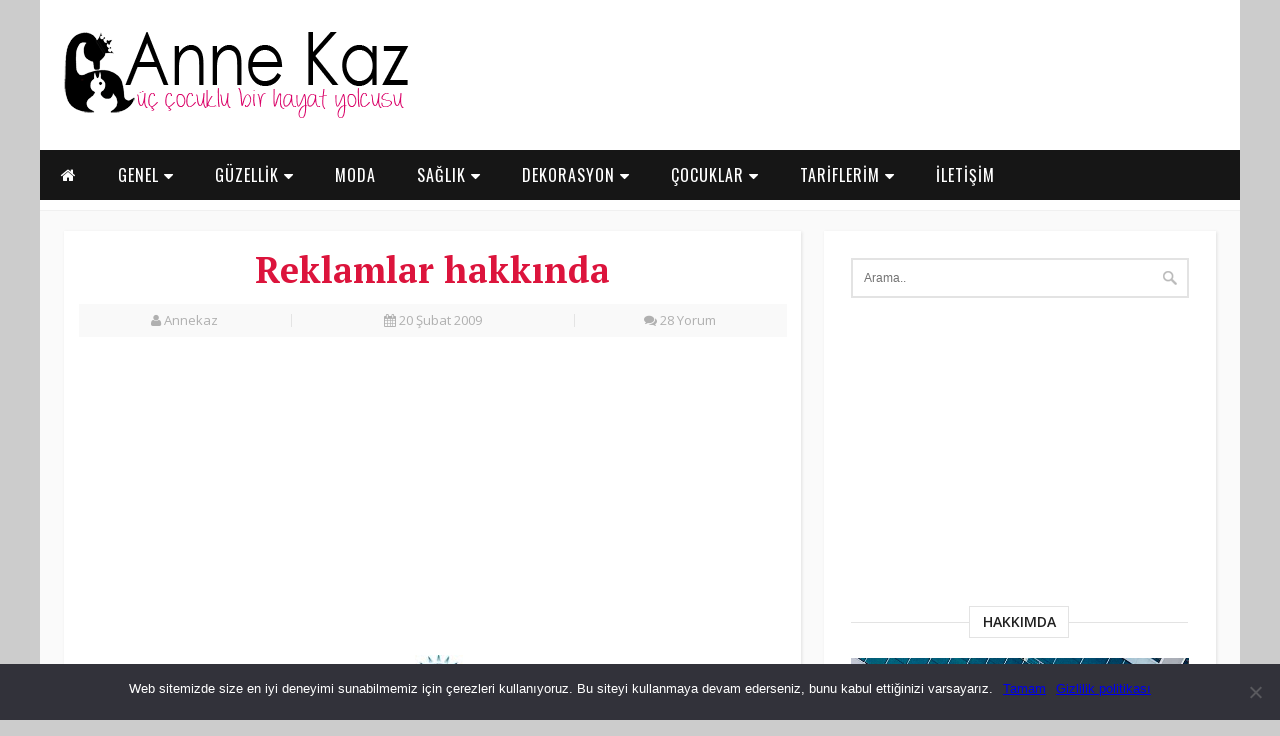

--- FILE ---
content_type: text/html; charset=UTF-8
request_url: https://www.annekaz.com/reklamlar-hakkinda.html
body_size: 59797
content:
<!DOCTYPE html PUBLIC "-//W3C//DTD XHTML 1.0 Transitional//EN" "http://www.w3.org/TR/xhtml1/DTD/xhtml1-transitional.dtd">
<html xmlns="http://www.w3.org/1999/xhtml">
<head>
<!-- Google Tag Manager -->
<script>(function(w,d,s,l,i){w[l]=w[l]||[];w[l].push({'gtm.start':
new Date().getTime(),event:'gtm.js'});var f=d.getElementsByTagName(s)[0],
j=d.createElement(s),dl=l!='dataLayer'?'&l='+l:'';j.async=true;j.src=
'https://www.googletagmanager.com/gtm.js?id='+i+dl;f.parentNode.insertBefore(j,f);
})(window,document,'script','dataLayer','GTM-TXM54R33');</script>
<!-- End Google Tag Manager -->
<title>Reklamlar hakkında</title>
<meta http-equiv="Content-Type" content="text/html; charset=utf-8" />
<meta name="viewport" content="width=device-width, initial-scale=1, maximum-scale=1" />
<link rel="stylesheet" type="text/css" media="all" href="https://www.annekaz.com/wp-content/themes/AnneKaz/css/style.css" />
<link rel="shortcut icon" href="https://www.annekaz.com/wp-content/themes/AnneKaz/images/favicon.ico" />
<link href="https://fonts.googleapis.com/css?family=Open+Sans:400italic,600italic,700italic,800italic,400,800,600,700" rel='stylesheet' type='text/css'>
<link href="https://fonts.googleapis.com/css?family=Oswald:400,700,300&subset=latin,latin-ext" rel='stylesheet' type='text/css'>
<link href="https://fonts.googleapis.com/css?family=Montserrat:400,700" rel='stylesheet' type='text/css'>
<link href="https://fonts.googleapis.com/css?family=PT+Serif:400,700,400italic,700italic&subset=latin,cyrillic-ext,latin-ext,cyrillic" rel='stylesheet' type='text/css'>
<link href="https://fonts.googleapis.com/css?family=Noto+Sans:400,700,400italic,700italic&subset=latin,cyrillic-ext,greek-ext,greek,devanagari,vietnamese,latin-ext,cyrillic" rel='stylesheet' type='text/css'>
<link rel="stylesheet" href="https://www.annekaz.com/wp-content/themes/AnneKaz/font-awesome/css/font-awesome.min.css">
<meta name="google-site-verification" content="RmUfqAssG64sjJRDSfuxcQsFl2AKGIYBT9W5buGvJQc" />
<meta property="fb:pages" content="196604160279" /> 
<meta name='robots' content='index, follow, max-image-preview:large, max-snippet:-1, max-video-preview:-1' />

	<!-- This site is optimized with the Yoast SEO plugin v21.5 - https://yoast.com/wordpress/plugins/seo/ -->
	<link rel="canonical" href="https://www.annekaz.com/reklamlar-hakkinda.html" />
	<meta property="og:locale" content="tr_TR" />
	<meta property="og:type" content="article" />
	<meta property="og:title" content="Reklamlar hakkında &#8212; Anne Kaz" />
	<meta property="og:description" content="Geçenlerde başka bir blogda sanıyorum bana istinaden &#8220;sağda reklam solda reklam&#8221; şeklinde bir eleştiri aldım ya da ben öyle sandım ama her durumda bir açıklama yapmak istiyorum. Efenim iyi sayılabilecek, düzenli maaşlı bir işim var öncelikle onu belirteyim eşiminde desteğiyle uzun yıllardır kendi paramı kazanıyorum. Örgü makinamız vardı (gerçi hala var da kullanmıyoruz) uzun zaman [&hellip;]" />
	<meta property="og:url" content="https://www.annekaz.com/reklamlar-hakkinda.html" />
	<meta property="og:site_name" content="Anne Kaz" />
	<meta property="article:publisher" content="https://www.facebook.com/Annekazface" />
	<meta property="article:author" content="https://www.facebook.com/Annekazface" />
	<meta property="article:published_time" content="2009-02-20T00:41:00+00:00" />
	<meta property="og:image" content="http://4.bp.blogspot.com/_U9j8A12eT5g/SZ3-8M3IwwI/AAAAAAAAQtk/_3hzt3u43vI/s400/IZI0004491_T.JPG" />
	<meta name="author" content="Annekaz" />
	<meta name="twitter:card" content="summary_large_image" />
	<meta name="twitter:creator" content="@https://twitter.com/annnekaz" />
	<meta name="twitter:site" content="@annnekaz" />
	<meta name="twitter:label1" content="Yazan:" />
	<meta name="twitter:data1" content="Annekaz" />
	<meta name="twitter:label2" content="Tahmini okuma süresi" />
	<meta name="twitter:data2" content="1 dakika" />
	<script type="application/ld+json" class="yoast-schema-graph">{"@context":"https://schema.org","@graph":[{"@type":"Article","@id":"https://www.annekaz.com/reklamlar-hakkinda.html#article","isPartOf":{"@id":"https://www.annekaz.com/reklamlar-hakkinda.html"},"author":{"name":"Annekaz","@id":"https://www.annekaz.com/#/schema/person/e4b92f18142a97fca8da81cff34ce04e"},"headline":"Reklamlar hakkında","datePublished":"2009-02-20T00:41:00+00:00","dateModified":"2009-02-20T00:41:00+00:00","mainEntityOfPage":{"@id":"https://www.annekaz.com/reklamlar-hakkinda.html"},"wordCount":302,"commentCount":28,"publisher":{"@id":"https://www.annekaz.com/#/schema/person/e4b92f18142a97fca8da81cff34ce04e"},"image":{"@id":"https://www.annekaz.com/reklamlar-hakkinda.html#primaryimage"},"thumbnailUrl":"http://4.bp.blogspot.com/_U9j8A12eT5g/SZ3-8M3IwwI/AAAAAAAAQtk/_3hzt3u43vI/s400/IZI0004491_T.JPG","keywords":["Blogger","Etkiler-Tepkiler","Köşeli Yazılar","Tasarım","yaptıklarım"],"inLanguage":"tr","potentialAction":[{"@type":"CommentAction","name":"Comment","target":["https://www.annekaz.com/reklamlar-hakkinda.html#respond"]}]},{"@type":"WebPage","@id":"https://www.annekaz.com/reklamlar-hakkinda.html","url":"https://www.annekaz.com/reklamlar-hakkinda.html","name":"Reklamlar hakkında &#8212; Anne Kaz","isPartOf":{"@id":"https://www.annekaz.com/#website"},"primaryImageOfPage":{"@id":"https://www.annekaz.com/reklamlar-hakkinda.html#primaryimage"},"image":{"@id":"https://www.annekaz.com/reklamlar-hakkinda.html#primaryimage"},"thumbnailUrl":"http://4.bp.blogspot.com/_U9j8A12eT5g/SZ3-8M3IwwI/AAAAAAAAQtk/_3hzt3u43vI/s400/IZI0004491_T.JPG","datePublished":"2009-02-20T00:41:00+00:00","dateModified":"2009-02-20T00:41:00+00:00","inLanguage":"tr","potentialAction":[{"@type":"ReadAction","target":["https://www.annekaz.com/reklamlar-hakkinda.html"]}]},{"@type":"ImageObject","inLanguage":"tr","@id":"https://www.annekaz.com/reklamlar-hakkinda.html#primaryimage","url":"http://4.bp.blogspot.com/_U9j8A12eT5g/SZ3-8M3IwwI/AAAAAAAAQtk/_3hzt3u43vI/s400/IZI0004491_T.JPG","contentUrl":"http://4.bp.blogspot.com/_U9j8A12eT5g/SZ3-8M3IwwI/AAAAAAAAQtk/_3hzt3u43vI/s400/IZI0004491_T.JPG"},{"@type":"WebSite","@id":"https://www.annekaz.com/#website","url":"https://www.annekaz.com/","name":"Anne Kaz","description":"Kadın ve yaşam Blogu","publisher":{"@id":"https://www.annekaz.com/#/schema/person/e4b92f18142a97fca8da81cff34ce04e"},"alternateName":"Annekaz","potentialAction":[{"@type":"SearchAction","target":{"@type":"EntryPoint","urlTemplate":"https://www.annekaz.com/?s={search_term_string}"},"query-input":"required name=search_term_string"}],"inLanguage":"tr"},{"@type":["Person","Organization"],"@id":"https://www.annekaz.com/#/schema/person/e4b92f18142a97fca8da81cff34ce04e","name":"Annekaz","image":{"@type":"ImageObject","inLanguage":"tr","@id":"https://www.annekaz.com/#/schema/person/image/","url":"https://cdn.annekaz.com/uploads/2023/11/anneekaz_1672860739_3008496397645725400_180050354.jpg","contentUrl":"https://cdn.annekaz.com/uploads/2023/11/anneekaz_1672860739_3008496397645725400_180050354.jpg","width":1064,"height":1064,"caption":"Annekaz"},"logo":{"@id":"https://www.annekaz.com/#/schema/person/image/"},"description":"1978 doğumlu, 3 çocuk annesi çalışan arada bulduğu kaçamak vakitlerde annekaz.com u yazan, yazarken büyük keyif alan bir deli hatunum. Bana annekazblog@gmail.com dan ulaşabilirsiniz...","sameAs":["https://twitter.com/@annnekaz","https://www.facebook.com/Annekazface","https://www.instagram.com/anneekaz/","https://tr.pinterest.com/Annekaz/","https://twitter.com/https://twitter.com/annnekaz","https://www.youtube.com/channel/UCBUaObCzy7g-IGzQHb92rvg"]}]}</script>
	<!-- / Yoast SEO plugin. -->


<link rel='dns-prefetch' href='//www.googletagmanager.com' />
<link rel="alternate" type="application/rss+xml" title="Anne Kaz &raquo; Reklamlar hakkında yorum akışı" href="https://www.annekaz.com/reklamlar-hakkinda.html/feed" />
<link rel="alternate" title="oEmbed (JSON)" type="application/json+oembed" href="https://www.annekaz.com/wp-json/oembed/1.0/embed?url=https%3A%2F%2Fwww.annekaz.com%2Freklamlar-hakkinda.html" />
<link rel="alternate" title="oEmbed (XML)" type="text/xml+oembed" href="https://www.annekaz.com/wp-json/oembed/1.0/embed?url=https%3A%2F%2Fwww.annekaz.com%2Freklamlar-hakkinda.html&#038;format=xml" />
<style id='wp-img-auto-sizes-contain-inline-css' type='text/css'>
img:is([sizes=auto i],[sizes^="auto," i]){contain-intrinsic-size:3000px 1500px}
/*# sourceURL=wp-img-auto-sizes-contain-inline-css */
</style>

<style id='wp-emoji-styles-inline-css' type='text/css'>

	img.wp-smiley, img.emoji {
		display: inline !important;
		border: none !important;
		box-shadow: none !important;
		height: 1em !important;
		width: 1em !important;
		margin: 0 0.07em !important;
		vertical-align: -0.1em !important;
		background: none !important;
		padding: 0 !important;
	}
/*# sourceURL=wp-emoji-styles-inline-css */
</style>
<link rel='stylesheet' id='wp-block-library-css' href='https://www.annekaz.com/wp-includes/css/dist/block-library/style.min.css?ver=6.9' type='text/css' media='all' />
<style id='global-styles-inline-css' type='text/css'>
:root{--wp--preset--aspect-ratio--square: 1;--wp--preset--aspect-ratio--4-3: 4/3;--wp--preset--aspect-ratio--3-4: 3/4;--wp--preset--aspect-ratio--3-2: 3/2;--wp--preset--aspect-ratio--2-3: 2/3;--wp--preset--aspect-ratio--16-9: 16/9;--wp--preset--aspect-ratio--9-16: 9/16;--wp--preset--color--black: #000000;--wp--preset--color--cyan-bluish-gray: #abb8c3;--wp--preset--color--white: #ffffff;--wp--preset--color--pale-pink: #f78da7;--wp--preset--color--vivid-red: #cf2e2e;--wp--preset--color--luminous-vivid-orange: #ff6900;--wp--preset--color--luminous-vivid-amber: #fcb900;--wp--preset--color--light-green-cyan: #7bdcb5;--wp--preset--color--vivid-green-cyan: #00d084;--wp--preset--color--pale-cyan-blue: #8ed1fc;--wp--preset--color--vivid-cyan-blue: #0693e3;--wp--preset--color--vivid-purple: #9b51e0;--wp--preset--gradient--vivid-cyan-blue-to-vivid-purple: linear-gradient(135deg,rgb(6,147,227) 0%,rgb(155,81,224) 100%);--wp--preset--gradient--light-green-cyan-to-vivid-green-cyan: linear-gradient(135deg,rgb(122,220,180) 0%,rgb(0,208,130) 100%);--wp--preset--gradient--luminous-vivid-amber-to-luminous-vivid-orange: linear-gradient(135deg,rgb(252,185,0) 0%,rgb(255,105,0) 100%);--wp--preset--gradient--luminous-vivid-orange-to-vivid-red: linear-gradient(135deg,rgb(255,105,0) 0%,rgb(207,46,46) 100%);--wp--preset--gradient--very-light-gray-to-cyan-bluish-gray: linear-gradient(135deg,rgb(238,238,238) 0%,rgb(169,184,195) 100%);--wp--preset--gradient--cool-to-warm-spectrum: linear-gradient(135deg,rgb(74,234,220) 0%,rgb(151,120,209) 20%,rgb(207,42,186) 40%,rgb(238,44,130) 60%,rgb(251,105,98) 80%,rgb(254,248,76) 100%);--wp--preset--gradient--blush-light-purple: linear-gradient(135deg,rgb(255,206,236) 0%,rgb(152,150,240) 100%);--wp--preset--gradient--blush-bordeaux: linear-gradient(135deg,rgb(254,205,165) 0%,rgb(254,45,45) 50%,rgb(107,0,62) 100%);--wp--preset--gradient--luminous-dusk: linear-gradient(135deg,rgb(255,203,112) 0%,rgb(199,81,192) 50%,rgb(65,88,208) 100%);--wp--preset--gradient--pale-ocean: linear-gradient(135deg,rgb(255,245,203) 0%,rgb(182,227,212) 50%,rgb(51,167,181) 100%);--wp--preset--gradient--electric-grass: linear-gradient(135deg,rgb(202,248,128) 0%,rgb(113,206,126) 100%);--wp--preset--gradient--midnight: linear-gradient(135deg,rgb(2,3,129) 0%,rgb(40,116,252) 100%);--wp--preset--font-size--small: 13px;--wp--preset--font-size--medium: 20px;--wp--preset--font-size--large: 36px;--wp--preset--font-size--x-large: 42px;--wp--preset--spacing--20: 0.44rem;--wp--preset--spacing--30: 0.67rem;--wp--preset--spacing--40: 1rem;--wp--preset--spacing--50: 1.5rem;--wp--preset--spacing--60: 2.25rem;--wp--preset--spacing--70: 3.38rem;--wp--preset--spacing--80: 5.06rem;--wp--preset--shadow--natural: 6px 6px 9px rgba(0, 0, 0, 0.2);--wp--preset--shadow--deep: 12px 12px 50px rgba(0, 0, 0, 0.4);--wp--preset--shadow--sharp: 6px 6px 0px rgba(0, 0, 0, 0.2);--wp--preset--shadow--outlined: 6px 6px 0px -3px rgb(255, 255, 255), 6px 6px rgb(0, 0, 0);--wp--preset--shadow--crisp: 6px 6px 0px rgb(0, 0, 0);}:where(.is-layout-flex){gap: 0.5em;}:where(.is-layout-grid){gap: 0.5em;}body .is-layout-flex{display: flex;}.is-layout-flex{flex-wrap: wrap;align-items: center;}.is-layout-flex > :is(*, div){margin: 0;}body .is-layout-grid{display: grid;}.is-layout-grid > :is(*, div){margin: 0;}:where(.wp-block-columns.is-layout-flex){gap: 2em;}:where(.wp-block-columns.is-layout-grid){gap: 2em;}:where(.wp-block-post-template.is-layout-flex){gap: 1.25em;}:where(.wp-block-post-template.is-layout-grid){gap: 1.25em;}.has-black-color{color: var(--wp--preset--color--black) !important;}.has-cyan-bluish-gray-color{color: var(--wp--preset--color--cyan-bluish-gray) !important;}.has-white-color{color: var(--wp--preset--color--white) !important;}.has-pale-pink-color{color: var(--wp--preset--color--pale-pink) !important;}.has-vivid-red-color{color: var(--wp--preset--color--vivid-red) !important;}.has-luminous-vivid-orange-color{color: var(--wp--preset--color--luminous-vivid-orange) !important;}.has-luminous-vivid-amber-color{color: var(--wp--preset--color--luminous-vivid-amber) !important;}.has-light-green-cyan-color{color: var(--wp--preset--color--light-green-cyan) !important;}.has-vivid-green-cyan-color{color: var(--wp--preset--color--vivid-green-cyan) !important;}.has-pale-cyan-blue-color{color: var(--wp--preset--color--pale-cyan-blue) !important;}.has-vivid-cyan-blue-color{color: var(--wp--preset--color--vivid-cyan-blue) !important;}.has-vivid-purple-color{color: var(--wp--preset--color--vivid-purple) !important;}.has-black-background-color{background-color: var(--wp--preset--color--black) !important;}.has-cyan-bluish-gray-background-color{background-color: var(--wp--preset--color--cyan-bluish-gray) !important;}.has-white-background-color{background-color: var(--wp--preset--color--white) !important;}.has-pale-pink-background-color{background-color: var(--wp--preset--color--pale-pink) !important;}.has-vivid-red-background-color{background-color: var(--wp--preset--color--vivid-red) !important;}.has-luminous-vivid-orange-background-color{background-color: var(--wp--preset--color--luminous-vivid-orange) !important;}.has-luminous-vivid-amber-background-color{background-color: var(--wp--preset--color--luminous-vivid-amber) !important;}.has-light-green-cyan-background-color{background-color: var(--wp--preset--color--light-green-cyan) !important;}.has-vivid-green-cyan-background-color{background-color: var(--wp--preset--color--vivid-green-cyan) !important;}.has-pale-cyan-blue-background-color{background-color: var(--wp--preset--color--pale-cyan-blue) !important;}.has-vivid-cyan-blue-background-color{background-color: var(--wp--preset--color--vivid-cyan-blue) !important;}.has-vivid-purple-background-color{background-color: var(--wp--preset--color--vivid-purple) !important;}.has-black-border-color{border-color: var(--wp--preset--color--black) !important;}.has-cyan-bluish-gray-border-color{border-color: var(--wp--preset--color--cyan-bluish-gray) !important;}.has-white-border-color{border-color: var(--wp--preset--color--white) !important;}.has-pale-pink-border-color{border-color: var(--wp--preset--color--pale-pink) !important;}.has-vivid-red-border-color{border-color: var(--wp--preset--color--vivid-red) !important;}.has-luminous-vivid-orange-border-color{border-color: var(--wp--preset--color--luminous-vivid-orange) !important;}.has-luminous-vivid-amber-border-color{border-color: var(--wp--preset--color--luminous-vivid-amber) !important;}.has-light-green-cyan-border-color{border-color: var(--wp--preset--color--light-green-cyan) !important;}.has-vivid-green-cyan-border-color{border-color: var(--wp--preset--color--vivid-green-cyan) !important;}.has-pale-cyan-blue-border-color{border-color: var(--wp--preset--color--pale-cyan-blue) !important;}.has-vivid-cyan-blue-border-color{border-color: var(--wp--preset--color--vivid-cyan-blue) !important;}.has-vivid-purple-border-color{border-color: var(--wp--preset--color--vivid-purple) !important;}.has-vivid-cyan-blue-to-vivid-purple-gradient-background{background: var(--wp--preset--gradient--vivid-cyan-blue-to-vivid-purple) !important;}.has-light-green-cyan-to-vivid-green-cyan-gradient-background{background: var(--wp--preset--gradient--light-green-cyan-to-vivid-green-cyan) !important;}.has-luminous-vivid-amber-to-luminous-vivid-orange-gradient-background{background: var(--wp--preset--gradient--luminous-vivid-amber-to-luminous-vivid-orange) !important;}.has-luminous-vivid-orange-to-vivid-red-gradient-background{background: var(--wp--preset--gradient--luminous-vivid-orange-to-vivid-red) !important;}.has-very-light-gray-to-cyan-bluish-gray-gradient-background{background: var(--wp--preset--gradient--very-light-gray-to-cyan-bluish-gray) !important;}.has-cool-to-warm-spectrum-gradient-background{background: var(--wp--preset--gradient--cool-to-warm-spectrum) !important;}.has-blush-light-purple-gradient-background{background: var(--wp--preset--gradient--blush-light-purple) !important;}.has-blush-bordeaux-gradient-background{background: var(--wp--preset--gradient--blush-bordeaux) !important;}.has-luminous-dusk-gradient-background{background: var(--wp--preset--gradient--luminous-dusk) !important;}.has-pale-ocean-gradient-background{background: var(--wp--preset--gradient--pale-ocean) !important;}.has-electric-grass-gradient-background{background: var(--wp--preset--gradient--electric-grass) !important;}.has-midnight-gradient-background{background: var(--wp--preset--gradient--midnight) !important;}.has-small-font-size{font-size: var(--wp--preset--font-size--small) !important;}.has-medium-font-size{font-size: var(--wp--preset--font-size--medium) !important;}.has-large-font-size{font-size: var(--wp--preset--font-size--large) !important;}.has-x-large-font-size{font-size: var(--wp--preset--font-size--x-large) !important;}
/*# sourceURL=global-styles-inline-css */
</style>

<style id='classic-theme-styles-inline-css' type='text/css'>
/*! This file is auto-generated */
.wp-block-button__link{color:#fff;background-color:#32373c;border-radius:9999px;box-shadow:none;text-decoration:none;padding:calc(.667em + 2px) calc(1.333em + 2px);font-size:1.125em}.wp-block-file__button{background:#32373c;color:#fff;text-decoration:none}
/*# sourceURL=/wp-includes/css/classic-themes.min.css */
</style>
<link rel='stylesheet' id='contact-form-7-css' href='https://www.annekaz.com/wp-content/plugins/contact-form-7/includes/css/styles.css?ver=5.8.3' type='text/css' media='all' />
<link rel='stylesheet' id='crp-style-masonry-css' href='https://www.annekaz.com/wp-content/plugins/contextual-related-posts/css/masonry.min.css?ver=3.4.1' type='text/css' media='all' />
<link rel='stylesheet' id='cookie-notice-front-css' href='https://www.annekaz.com/wp-content/plugins/cookie-notice/css/front.min.css?ver=2.4.18' type='text/css' media='all' />
<link rel='stylesheet' id='videojs-css' href='https://www.annekaz.com/wp-content/plugins/videojs-html5-player/videojs/video-js.min.css?ver=6.9' type='text/css' media='all' />
<script type="text/javascript" id="cookie-notice-front-js-before">
/* <![CDATA[ */
var cnArgs = {"ajaxUrl":"https:\/\/www.annekaz.com\/wp-admin\/admin-ajax.php","nonce":"251eb34248","hideEffect":"fade","position":"bottom","onScroll":false,"onScrollOffset":100,"onClick":false,"cookieName":"cookie_notice_accepted","cookieTime":2592000,"cookieTimeRejected":2592000,"globalCookie":false,"redirection":false,"cache":true,"revokeCookies":false,"revokeCookiesOpt":"automatic"};

//# sourceURL=cookie-notice-front-js-before
/* ]]> */
</script>
<script type="text/javascript" src="https://www.annekaz.com/wp-content/plugins/cookie-notice/js/front.min.js?ver=2.4.18" id="cookie-notice-front-js"></script>
<script type="text/javascript" src="https://www.annekaz.com/wp-includes/js/jquery/jquery.min.js?ver=3.7.1" id="jquery-core-js"></script>
<script type="text/javascript" src="https://www.annekaz.com/wp-includes/js/jquery/jquery-migrate.min.js?ver=3.4.1" id="jquery-migrate-js"></script>

<!-- Site Kit tarafından eklenen Google etiketi (gtag.js) snippet&#039;i -->
<!-- Google Analytics snippet added by Site Kit -->
<script type="text/javascript" src="https://www.googletagmanager.com/gtag/js?id=GT-K4CP33T" id="google_gtagjs-js" async></script>
<script type="text/javascript" id="google_gtagjs-js-after">
/* <![CDATA[ */
window.dataLayer = window.dataLayer || [];function gtag(){dataLayer.push(arguments);}
gtag("set","linker",{"domains":["www.annekaz.com"]});
gtag("js", new Date());
gtag("set", "developer_id.dZTNiMT", true);
gtag("config", "GT-K4CP33T");
//# sourceURL=google_gtagjs-js-after
/* ]]> */
</script>
<link rel="https://api.w.org/" href="https://www.annekaz.com/wp-json/" /><link rel="alternate" title="JSON" type="application/json" href="https://www.annekaz.com/wp-json/wp/v2/posts/1273" /><link rel="EditURI" type="application/rsd+xml" title="RSD" href="https://www.annekaz.com/xmlrpc.php?rsd" />
<meta name="generator" content="WordPress 6.9" />
<link rel='shortlink' href='https://www.annekaz.com/?p=1273' />
<meta name="generator" content="Site Kit by Google 1.170.0" /><!-- This site is embedding videos using the Videojs HTML5 Player plugin v1.1.10 - http://wphowto.net/videojs-html5-player-for-wordpress-757 --><meta property="fb:pages" content="196604160279" />
<!-- Site Kit tarafından eklenen Google AdSense meta etiketleri -->
<meta name="google-adsense-platform-account" content="ca-host-pub-2644536267352236">
<meta name="google-adsense-platform-domain" content="sitekit.withgoogle.com">
<!-- Site Kit tarafından eklenen Google AdSense meta etiketlerine son verin -->

<!-- Google Tag Manager snippet added by Site Kit -->
<script type="text/javascript">
/* <![CDATA[ */

			( function( w, d, s, l, i ) {
				w[l] = w[l] || [];
				w[l].push( {'gtm.start': new Date().getTime(), event: 'gtm.js'} );
				var f = d.getElementsByTagName( s )[0],
					j = d.createElement( s ), dl = l != 'dataLayer' ? '&l=' + l : '';
				j.async = true;
				j.src = 'https://www.googletagmanager.com/gtm.js?id=' + i + dl;
				f.parentNode.insertBefore( j, f );
			} )( window, document, 'script', 'dataLayer', 'GTM-TXM54R33' );
			
/* ]]> */
</script>

<!-- End Google Tag Manager snippet added by Site Kit -->
<style type="text/css">.saboxplugin-wrap{-webkit-box-sizing:border-box;-moz-box-sizing:border-box;-ms-box-sizing:border-box;box-sizing:border-box;border:1px solid #eee;width:100%;clear:both;display:block;overflow:hidden;word-wrap:break-word;position:relative}.saboxplugin-wrap .saboxplugin-gravatar{float:left;padding:0 20px 20px 20px}.saboxplugin-wrap .saboxplugin-gravatar img{max-width:100px;height:auto;border-radius:0;}.saboxplugin-wrap .saboxplugin-authorname{font-size:18px;line-height:1;margin:20px 0 0 20px;display:block}.saboxplugin-wrap .saboxplugin-authorname a{text-decoration:none}.saboxplugin-wrap .saboxplugin-authorname a:focus{outline:0}.saboxplugin-wrap .saboxplugin-desc{display:block;margin:5px 20px}.saboxplugin-wrap .saboxplugin-desc a{text-decoration:underline}.saboxplugin-wrap .saboxplugin-desc p{margin:5px 0 12px}.saboxplugin-wrap .saboxplugin-web{margin:0 20px 15px;text-align:left}.saboxplugin-wrap .sab-web-position{text-align:right}.saboxplugin-wrap .saboxplugin-web a{color:#ccc;text-decoration:none}.saboxplugin-wrap .saboxplugin-socials{position:relative;display:block;background:#fcfcfc;padding:5px;border-top:1px solid #eee}.saboxplugin-wrap .saboxplugin-socials a svg{width:20px;height:20px}.saboxplugin-wrap .saboxplugin-socials a svg .st2{fill:#fff; transform-origin:center center;}.saboxplugin-wrap .saboxplugin-socials a svg .st1{fill:rgba(0,0,0,.3)}.saboxplugin-wrap .saboxplugin-socials a:hover{opacity:.8;-webkit-transition:opacity .4s;-moz-transition:opacity .4s;-o-transition:opacity .4s;transition:opacity .4s;box-shadow:none!important;-webkit-box-shadow:none!important}.saboxplugin-wrap .saboxplugin-socials .saboxplugin-icon-color{box-shadow:none;padding:0;border:0;-webkit-transition:opacity .4s;-moz-transition:opacity .4s;-o-transition:opacity .4s;transition:opacity .4s;display:inline-block;color:#fff;font-size:0;text-decoration:inherit;margin:5px;-webkit-border-radius:0;-moz-border-radius:0;-ms-border-radius:0;-o-border-radius:0;border-radius:0;overflow:hidden}.saboxplugin-wrap .saboxplugin-socials .saboxplugin-icon-grey{text-decoration:inherit;box-shadow:none;position:relative;display:-moz-inline-stack;display:inline-block;vertical-align:middle;zoom:1;margin:10px 5px;color:#444;fill:#444}.clearfix:after,.clearfix:before{content:' ';display:table;line-height:0;clear:both}.ie7 .clearfix{zoom:1}.saboxplugin-socials.sabox-colored .saboxplugin-icon-color .sab-twitch{border-color:#38245c}.saboxplugin-socials.sabox-colored .saboxplugin-icon-color .sab-addthis{border-color:#e91c00}.saboxplugin-socials.sabox-colored .saboxplugin-icon-color .sab-behance{border-color:#003eb0}.saboxplugin-socials.sabox-colored .saboxplugin-icon-color .sab-delicious{border-color:#06c}.saboxplugin-socials.sabox-colored .saboxplugin-icon-color .sab-deviantart{border-color:#036824}.saboxplugin-socials.sabox-colored .saboxplugin-icon-color .sab-digg{border-color:#00327c}.saboxplugin-socials.sabox-colored .saboxplugin-icon-color .sab-dribbble{border-color:#ba1655}.saboxplugin-socials.sabox-colored .saboxplugin-icon-color .sab-facebook{border-color:#1e2e4f}.saboxplugin-socials.sabox-colored .saboxplugin-icon-color .sab-flickr{border-color:#003576}.saboxplugin-socials.sabox-colored .saboxplugin-icon-color .sab-github{border-color:#264874}.saboxplugin-socials.sabox-colored .saboxplugin-icon-color .sab-google{border-color:#0b51c5}.saboxplugin-socials.sabox-colored .saboxplugin-icon-color .sab-googleplus{border-color:#96271a}.saboxplugin-socials.sabox-colored .saboxplugin-icon-color .sab-html5{border-color:#902e13}.saboxplugin-socials.sabox-colored .saboxplugin-icon-color .sab-instagram{border-color:#1630aa}.saboxplugin-socials.sabox-colored .saboxplugin-icon-color .sab-linkedin{border-color:#00344f}.saboxplugin-socials.sabox-colored .saboxplugin-icon-color .sab-pinterest{border-color:#5b040e}.saboxplugin-socials.sabox-colored .saboxplugin-icon-color .sab-reddit{border-color:#992900}.saboxplugin-socials.sabox-colored .saboxplugin-icon-color .sab-rss{border-color:#a43b0a}.saboxplugin-socials.sabox-colored .saboxplugin-icon-color .sab-sharethis{border-color:#5d8420}.saboxplugin-socials.sabox-colored .saboxplugin-icon-color .sab-skype{border-color:#00658a}.saboxplugin-socials.sabox-colored .saboxplugin-icon-color .sab-soundcloud{border-color:#995200}.saboxplugin-socials.sabox-colored .saboxplugin-icon-color .sab-spotify{border-color:#0f612c}.saboxplugin-socials.sabox-colored .saboxplugin-icon-color .sab-stackoverflow{border-color:#a95009}.saboxplugin-socials.sabox-colored .saboxplugin-icon-color .sab-steam{border-color:#006388}.saboxplugin-socials.sabox-colored .saboxplugin-icon-color .sab-user_email{border-color:#b84e05}.saboxplugin-socials.sabox-colored .saboxplugin-icon-color .sab-stumbleUpon{border-color:#9b280e}.saboxplugin-socials.sabox-colored .saboxplugin-icon-color .sab-tumblr{border-color:#10151b}.saboxplugin-socials.sabox-colored .saboxplugin-icon-color .sab-twitter{border-color:#0967a0}.saboxplugin-socials.sabox-colored .saboxplugin-icon-color .sab-vimeo{border-color:#0d7091}.saboxplugin-socials.sabox-colored .saboxplugin-icon-color .sab-windows{border-color:#003f71}.saboxplugin-socials.sabox-colored .saboxplugin-icon-color .sab-whatsapp{border-color:#003f71}.saboxplugin-socials.sabox-colored .saboxplugin-icon-color .sab-wordpress{border-color:#0f3647}.saboxplugin-socials.sabox-colored .saboxplugin-icon-color .sab-yahoo{border-color:#14002d}.saboxplugin-socials.sabox-colored .saboxplugin-icon-color .sab-youtube{border-color:#900}.saboxplugin-socials.sabox-colored .saboxplugin-icon-color .sab-xing{border-color:#000202}.saboxplugin-socials.sabox-colored .saboxplugin-icon-color .sab-mixcloud{border-color:#2475a0}.saboxplugin-socials.sabox-colored .saboxplugin-icon-color .sab-vk{border-color:#243549}.saboxplugin-socials.sabox-colored .saboxplugin-icon-color .sab-medium{border-color:#00452c}.saboxplugin-socials.sabox-colored .saboxplugin-icon-color .sab-quora{border-color:#420e00}.saboxplugin-socials.sabox-colored .saboxplugin-icon-color .sab-meetup{border-color:#9b181c}.saboxplugin-socials.sabox-colored .saboxplugin-icon-color .sab-goodreads{border-color:#000}.saboxplugin-socials.sabox-colored .saboxplugin-icon-color .sab-snapchat{border-color:#999700}.saboxplugin-socials.sabox-colored .saboxplugin-icon-color .sab-500px{border-color:#00557f}.saboxplugin-socials.sabox-colored .saboxplugin-icon-color .sab-mastodont{border-color:#185886}.sabox-plus-item{margin-bottom:20px}@media screen and (max-width:480px){.saboxplugin-wrap{text-align:center}.saboxplugin-wrap .saboxplugin-gravatar{float:none;padding:20px 0;text-align:center;margin:0 auto;display:block}.saboxplugin-wrap .saboxplugin-gravatar img{float:none;display:inline-block;display:-moz-inline-stack;vertical-align:middle;zoom:1}.saboxplugin-wrap .saboxplugin-desc{margin:0 10px 20px;text-align:center}.saboxplugin-wrap .saboxplugin-authorname{text-align:center;margin:10px 0 20px}}body .saboxplugin-authorname a,body .saboxplugin-authorname a:hover{box-shadow:none;-webkit-box-shadow:none}a.sab-profile-edit{font-size:16px!important;line-height:1!important}.sab-edit-settings a,a.sab-profile-edit{color:#0073aa!important;box-shadow:none!important;-webkit-box-shadow:none!important}.sab-edit-settings{margin-right:15px;position:absolute;right:0;z-index:2;bottom:10px;line-height:20px}.sab-edit-settings i{margin-left:5px}.saboxplugin-socials{line-height:1!important}.rtl .saboxplugin-wrap .saboxplugin-gravatar{float:right}.rtl .saboxplugin-wrap .saboxplugin-authorname{display:flex;align-items:center}.rtl .saboxplugin-wrap .saboxplugin-authorname .sab-profile-edit{margin-right:10px}.rtl .sab-edit-settings{right:auto;left:0}img.sab-custom-avatar{max-width:75px;}.saboxplugin-wrap .saboxplugin-gravatar img {-webkit-border-radius:50%;-moz-border-radius:50%;-ms-border-radius:50%;-o-border-radius:50%;border-radius:50%;}.saboxplugin-wrap .saboxplugin-gravatar img {-webkit-border-radius:50%;-moz-border-radius:50%;-ms-border-radius:50%;-o-border-radius:50%;border-radius:50%;}.saboxplugin-wrap .saboxplugin-gravatar img {-webkit-transition:all .5s ease;-moz-transition:all .5s ease;-o-transition:all .5s ease;transition:all .5s ease;}.saboxplugin-wrap .saboxplugin-gravatar img:hover {-webkit-transform:rotate(45deg);-moz-transform:rotate(45deg);-o-transform:rotate(45deg);-ms-transform:rotate(45deg);transform:rotate(45deg);}.saboxplugin-wrap .saboxplugin-authorname a,.saboxplugin-wrap .saboxplugin-authorname span {color:#e50048;}.saboxplugin-wrap {margin-top:0px; margin-bottom:0px; padding: 0px 0px }.saboxplugin-wrap .saboxplugin-authorname {font-size:18px; line-height:25px;}.saboxplugin-wrap .saboxplugin-desc p, .saboxplugin-wrap .saboxplugin-desc {font-size:14px !important; line-height:21px !important;}.saboxplugin-wrap .saboxplugin-web {font-size:14px;}.saboxplugin-wrap .saboxplugin-socials a svg {width:18px;height:18px;}</style><style id="wpforms-css-vars-root">
				:root {
					--wpforms-field-border-radius: 3px;
--wpforms-field-background-color: #ffffff;
--wpforms-field-border-color: rgba( 0, 0, 0, 0.25 );
--wpforms-field-text-color: rgba( 0, 0, 0, 0.7 );
--wpforms-label-color: rgba( 0, 0, 0, 0.85 );
--wpforms-label-sublabel-color: rgba( 0, 0, 0, 0.55 );
--wpforms-label-error-color: #d63637;
--wpforms-button-border-radius: 3px;
--wpforms-button-background-color: #066aab;
--wpforms-button-text-color: #ffffff;
--wpforms-field-size-input-height: 43px;
--wpforms-field-size-input-spacing: 15px;
--wpforms-field-size-font-size: 16px;
--wpforms-field-size-line-height: 19px;
--wpforms-field-size-padding-h: 14px;
--wpforms-field-size-checkbox-size: 16px;
--wpforms-field-size-sublabel-spacing: 5px;
--wpforms-field-size-icon-size: 1;
--wpforms-label-size-font-size: 16px;
--wpforms-label-size-line-height: 19px;
--wpforms-label-size-sublabel-font-size: 14px;
--wpforms-label-size-sublabel-line-height: 17px;
--wpforms-button-size-font-size: 17px;
--wpforms-button-size-height: 41px;
--wpforms-button-size-padding-h: 15px;
--wpforms-button-size-margin-top: 10px;

				}
			</style></head>
<body>
	<!-- Google Tag Manager (noscript) -->
<noscript><iframe src="https://www.googletagmanager.com/ns.html?id=GTM-TXM54R33"
height="0" width="0" style="display:none;visibility:hidden"></iframe></noscript>
<!-- End Google Tag Manager (noscript) -->
<script>
  window.fbAsyncInit = function() {
    FB.init({
      appId      : '103189013061377',
      xfbml      : true,
      version    : 'v2.7'
    });
  };

  (function(d, s, id){
     var js, fjs = d.getElementsByTagName(s)[0];
     if (d.getElementById(id)) {return;}
     js = d.createElement(s); js.id = id;
     js.src = "//connect.facebook.net/en_US/sdk.js";
     fjs.parentNode.insertBefore(js, fjs);
   }(document, 'script', 'facebook-jssdk'));
</script>
<div class="centered">
    <div class="genel">
    	<div class="header">
            <div class="logo"><a href="https://www.annekaz.com" title="Ana Sayfa"><img width="350" height="90" alt="logo" src="https://www.annekaz.com/wp-content/themes/AnneKaz/images/loogo.png" /></a></div>
          
        </div>
				<div class="menu">
			<ul class="menu1">
				<li class="renk1" >
                    <a title="Ana Sayfa" href="https://www.annekaz.com"><i class="fa fa-home"></i></a>
                </li>
				<li class="renk2" >
                    <a title="Genel" href="https://www.annekaz.com/kategori/genel">GENEL <i class="fa fa-caret-down"></i></a>
                    <ul>
                    	<li><a title="Alışveriş" href="https://www.annekaz.com/kategori/genel/alisveris">Alışveriş</a></li>
                        <li><a title="Ankara" href="https://www.annekaz.com/kategori/genel/Ankara">Ankara</a></li>
                        <li><a title="Etkiler Tepkiler" href="https://www.annekaz.com/kategori/genel/etkiler-tepkiler-genel">Etkiler Tepkiler</a></li>
                        <li><a title="Evlilik" href="https://www.annekaz.com/kategori/genel/evlilik">Evlilik</a></li>
                        <li><a title="İlginç" href="https://www.annekaz.com/kategori/genel/ilginc-genel">İlginç</a></li>
                        <li><a title="Kadın" href="https://www.annekaz.com/kategori/genel/kadin">Kadın</a></li>
                        <li><a title="Magazin" href="https://www.annekaz.com/kategori/genel/magazin">Magazin</a></li>
                        <li><a title="Pratik Bilgiler" href="https://www.annekaz.com/kategori/genel/pratik-bilgiler">Pratik Bilgiler</a></li>
                        <li><a title="Sosyal Sorumluluk" href="https://www.annekaz.com/kategori/genel/sosyal-sorumluluk">Sosyal Sorumluluk</a></li>
                    </ul>
                </li>
				<li class="renk3" >
                    <a title="Güzellik" href="https://www.annekaz.com/kategori/guzellik">GÜZELLİK <i class="fa fa-caret-down"></i></a>
                    <ul id="sabit_menu">
                    	<div class="sabit_1">
                            <li><a title="Cilt" href="https://www.annekaz.com/kategori/guzellik/cilt">Cilt</a></li>
                            <li><a title="LR Üyelik ve ürünler" href="https://www.annekaz.com/kategori/guzellik/lr-uyelik">LR Üyelik ve ürünler</a></li>
                            <li><a title="Makyaj" href="https://www.annekaz.com/kategori/guzellik/makyaj">Makyaj</a></li>
                            <li><a title="Saç" href="https://www.annekaz.com/kategori/guzellik/sac">Saç</a></li>
                        </div>
                        <div class="sabit_2">
                        	<div class="sabit_2_title">Öne Çıkan Konular</div>
                            <div class="slide3_head">
                                                            <a href="https://www.annekaz.com/baharin-isiltisini-cildinizde-hissedin.html" title="Baharın Işıltısını Cildinizde Hissedin"><img width="370" height="225" src="https://cdn.annekaz.com/uploads/2025/04/561465416-370x225.jpg" class="attachment-Manset-2 size-Manset-2 wp-post-image" alt="" decoding="async" fetchpriority="high" /></a>
                                <div class="slide2_yazi">
                                    <div class="slide2_yazi1"><a href="https://www.annekaz.com/baharin-isiltisini-cildinizde-hissedin.html" title="Baharın Işıltısını Cildinizde Hissedin">Baharın Işıltısını Cildinizde Hissedin</a></div>
                                    <div class="slide2_yazi2"><i class="fa fa-user"></i> Annekaz / <i class="fa fa-calendar"></i> 25 Nisan 2025  / <i class="fa fa-comments"></i> Yorum Yok</div>
                                </div>
                                                        </div>
                        </div>
                        <div class="sabit_2">
                        	<div class="sabit_2_title">Son Konular</div>
                            <div class="ana_sol_2_sag_head">
							                            	<div class="ana_sol_2_sag_1_head">
                                	<div class="ana_sol_2_sag_1_img_head"><a href="https://www.annekaz.com/beyaz-sirke-ile-sac-bakimi-dogal-parlaklik-ve-yumusaklik-sirri.html" title="Beyaz Sirke ile Saç Bakımı: Doğal Parlaklık ve Yumuşaklık Sırrı"><img width="110" height="62" src="https://cdn.annekaz.com/uploads/2024/11/sirkeli-sac-maskesi-1-110x62.png" class="attachment-Dortlu_1 size-Dortlu_1 wp-post-image" alt="" decoding="async" srcset="https://cdn.annekaz.com/uploads/2024/11/sirkeli-sac-maskesi-1-110x62.png 110w, https://cdn.annekaz.com/uploads/2024/11/sirkeli-sac-maskesi-1-231x130.png 231w" sizes="(max-width: 110px) 100vw, 110px" /></a></div>
                                    <div class="ana_sol_2_sag_1_sag_head">
                                    	<div class="ana_sol_2_sag_1_sag_link"><a href="https://www.annekaz.com/beyaz-sirke-ile-sac-bakimi-dogal-parlaklik-ve-yumusaklik-sirri.html" title="Beyaz Sirke ile Saç Bakımı: Doğal Parlaklık ve Yumuşaklık Sırrı">Beyaz Sirke ile Saç Bakımı: Doğal Parlaklık ve Yumuşaklık Sırrı</a></div>
                                        <div class="ana_sol_2_sol_link_alt"><i class="fa fa-calendar"></i> 13 Kasım 2024  / <i class="fa fa-comments"></i> Yorum Yok</div>
                                    </div>
                                </div>
							                            	<div class="ana_sol_2_sag_1_head">
                                	<div class="ana_sol_2_sag_1_img_head"><a href="https://www.annekaz.com/kusursuz-makyaj-icin-fondoten-bb-krem-ve-kontur-sirlari.html" title="Kusursuz Makyaj için: Fondöten, BB Krem ve Kontür Sırları"><img width="110" height="62" src="https://cdn.annekaz.com/uploads/2024/07/fondoten-110x62.jpg" class="attachment-Dortlu_1 size-Dortlu_1 wp-post-image" alt="" decoding="async" srcset="https://cdn.annekaz.com/uploads/2024/07/fondoten-110x62.jpg 110w, https://cdn.annekaz.com/uploads/2024/07/fondoten-768x432.jpg 768w, https://cdn.annekaz.com/uploads/2024/07/fondoten-231x130.jpg 231w, https://cdn.annekaz.com/uploads/2024/07/fondoten-150x84.jpg 150w, https://cdn.annekaz.com/uploads/2024/07/fondoten.jpg 1280w" sizes="(max-width: 110px) 100vw, 110px" /></a></div>
                                    <div class="ana_sol_2_sag_1_sag_head">
                                    	<div class="ana_sol_2_sag_1_sag_link"><a href="https://www.annekaz.com/kusursuz-makyaj-icin-fondoten-bb-krem-ve-kontur-sirlari.html" title="Kusursuz Makyaj için: Fondöten, BB Krem ve Kontür Sırları">Kusursuz Makyaj için: Fondöten, BB Krem ve Kontür Sırları</a></div>
                                        <div class="ana_sol_2_sol_link_alt"><i class="fa fa-calendar"></i> 11 Temmuz 2024  / <i class="fa fa-comments"></i> Yorum Yok</div>
                                    </div>
                                </div>
							                            	<div class="ana_sol_2_sag_1_head">
                                	<div class="ana_sol_2_sag_1_img_head"><a href="https://www.annekaz.com/protez-tirnak-sonrasi-tirnaklar-nasil-tekrar-guclenir.html" title="Protez tırnak sonrası tırnaklar nasıl tekrar güçlenir?"><img width="110" height="62" src="https://cdn.annekaz.com/uploads/2024/01/dogal-tirnaklar-110x62.png" class="attachment-Dortlu_1 size-Dortlu_1 wp-post-image" alt="" decoding="async" srcset="https://cdn.annekaz.com/uploads/2024/01/dogal-tirnaklar-110x62.png 110w, https://cdn.annekaz.com/uploads/2024/01/dogal-tirnaklar-231x130.png 231w" sizes="(max-width: 110px) 100vw, 110px" /></a></div>
                                    <div class="ana_sol_2_sag_1_sag_head">
                                    	<div class="ana_sol_2_sag_1_sag_link"><a href="https://www.annekaz.com/protez-tirnak-sonrasi-tirnaklar-nasil-tekrar-guclenir.html" title="Protez tırnak sonrası tırnaklar nasıl tekrar güçlenir?">Protez tırnak sonrası tırnaklar nasıl tekrar güçlenir?</a></div>
                                        <div class="ana_sol_2_sol_link_alt"><i class="fa fa-calendar"></i> 26 Ocak 2024  / <i class="fa fa-comments"></i> Yorum Yok</div>
                                    </div>
                                </div>
							                            </div>
                        </div>
                    </ul>
                </li>
				<li class="renk6" >
                    <a title="Moda" href="https://www.annekaz.com/kategori/moda">MODA</a>
                </li>
				<li class="renk4" >
                    <a title="Sağlık" href="https://www.annekaz.com/kategori/saglik">SAĞLIK <i class="fa fa-caret-down"></i></a>
                    <ul>
                        <li><a title="Bebekler" href="https://www.annekaz.com/kategori/saglik/bebekler">Bebekler</a></li>
                        <li><a title="Zayıflama" href="https://www.annekaz.com/kategori/saglik/zayiflama">Zayıflama</a></li>
                        <li><a title="Hamilelik" href="https://www.annekaz.com/kategori/saglik/hamilelik">Hamilelik</a></li>
                    </ul>
                </li>
				<li class="renk5" >
                    <a title="Dekorasyon" href="https://www.annekaz.com/kategori/dekorasyon">DEKORASYON <i class="fa fa-caret-down"></i></a>
                    <ul id="sabit_menu">
                    	<div class="sabit_1">
                            <li><a title="Banyo - Tuvalet" href="https://www.annekaz.com/kategori/dekorasyon/banyo-tuvalet">Banyo - Tuvalet</a></li>
                            <li><a title="Bebek odaları" href="https://www.annekaz.com/kategori/dekorasyon/bebek-odalari-dekorasyon">Bebek odaları</a></li>
                            <li><a title="DİY" href="https://www.annekaz.com/kategori/dekorasyon/diy">DİY</a></li>
                            <li><a title="Mutfak" href="https://www.annekaz.com/kategori/dekorasyon/mutfak-dekorasyon">Mutfak</a></li>
                            <li><a title="Pratik Çözümler" href="https://www.annekaz.com/kategori/dekorasyon/pratik-cozumler">Pratik Çözümler</a></li>
                            <li><a title="Salon" href="https://www.annekaz.com/kategori/dekorasyon/salon">Salon</a></li>
                            <li><a title="Yatak odası" href="https://www.annekaz.com/kategori/dekorasyon/yatak-odasi">Yatak odası</a></li>
                        </div>
                        <div class="sabit_2">
                        	<div class="sabit_2_title">Öne Çıkan Konular</div>
                            <div class="slide3_head">
                                                            <a href="https://www.annekaz.com/ayakli-aynalar-konfor-esneklik-ve-sik-bir-aksesuar.html" title="Ayaklı Aynalar: Konfor, Esneklik ve Şık Bir Aksesuar"><img width="370" height="225" src="https://cdn.annekaz.com/uploads/2025/12/boy_aynasi-370x225.jpeg" class="attachment-Manset-2 size-Manset-2 wp-post-image" alt="" decoding="async" /></a>
                                <div class="slide2_yazi">
                                    <div class="slide2_yazi1"><a href="https://www.annekaz.com/ayakli-aynalar-konfor-esneklik-ve-sik-bir-aksesuar.html" title="Ayaklı Aynalar: Konfor, Esneklik ve Şık Bir Aksesuar">Ayaklı Aynalar: Konfor, Esneklik ve Şık Bir Aksesuar</a></div>
                                    <div class="slide2_yazi2"><i class="fa fa-user"></i> Annekaz / <i class="fa fa-calendar"></i> 12 Aralık 2025  / <i class="fa fa-comments"></i> Yorum Yok</div>
                                </div>
                                                        </div>
                        </div>
                        <div class="sabit_2">
                        	<div class="sabit_2_title">Son Konular</div>
                            <div class="ana_sol_2_sag_head">
							                            	<div class="ana_sol_2_sag_1_head">
                                	<div class="ana_sol_2_sag_1_img_head"><a href="https://www.annekaz.com/her-butceye-uygun-oturma-odasi-takimi-fiyatlarina-sahip-secenekler.html" title="Her Bütçeye Uygun Oturma Odası Takımı Fiyatlarına Sahip Seçenekler"><img width="110" height="62" src="https://cdn.annekaz.com/uploads/2025/12/Oturma-Odasi-9-110x62.jpg" class="attachment-Dortlu_1 size-Dortlu_1 wp-post-image" alt="" decoding="async" srcset="https://cdn.annekaz.com/uploads/2025/12/Oturma-Odasi-9-110x62.jpg 110w, https://cdn.annekaz.com/uploads/2025/12/Oturma-Odasi-9-231x130.jpg 231w" sizes="(max-width: 110px) 100vw, 110px" /></a></div>
                                    <div class="ana_sol_2_sag_1_sag_head">
                                    	<div class="ana_sol_2_sag_1_sag_link"><a href="https://www.annekaz.com/her-butceye-uygun-oturma-odasi-takimi-fiyatlarina-sahip-secenekler.html" title="Her Bütçeye Uygun Oturma Odası Takımı Fiyatlarına Sahip Seçenekler">Her Bütçeye Uygun Oturma Odası Takımı Fiyatlarına Sahip Seçenekler</a></div>
                                        <div class="ana_sol_2_sol_link_alt"><i class="fa fa-calendar"></i> 12 Aralık 2025  / <i class="fa fa-comments"></i> Yorum Yok</div>
                                    </div>
                                </div>
							                            	<div class="ana_sol_2_sag_1_head">
                                	<div class="ana_sol_2_sag_1_img_head"><a href="https://www.annekaz.com/rafya-kagit-duvar-susleri.html" title="El Yapımı Rafya Kağıt Duvar Süsleriyle Bohem Esintiler"><img width="110" height="62" src="https://cdn.annekaz.com/uploads/2025/09/Hand-made-wall-decor39-1-110x62.png" class="attachment-Dortlu_1 size-Dortlu_1 wp-post-image" alt="" decoding="async" srcset="https://cdn.annekaz.com/uploads/2025/09/Hand-made-wall-decor39-1-110x62.png 110w, https://cdn.annekaz.com/uploads/2025/09/Hand-made-wall-decor39-1-231x130.png 231w" sizes="(max-width: 110px) 100vw, 110px" /></a></div>
                                    <div class="ana_sol_2_sag_1_sag_head">
                                    	<div class="ana_sol_2_sag_1_sag_link"><a href="https://www.annekaz.com/rafya-kagit-duvar-susleri.html" title="El Yapımı Rafya Kağıt Duvar Süsleriyle Bohem Esintiler">El Yapımı Rafya Kağıt Duvar Süsleriyle Bohem Esintiler</a></div>
                                        <div class="ana_sol_2_sol_link_alt"><i class="fa fa-calendar"></i> 29 Eylül 2025  / <i class="fa fa-comments"></i> Yorum Yok</div>
                                    </div>
                                </div>
							                            	<div class="ana_sol_2_sag_1_head">
                                	<div class="ana_sol_2_sag_1_img_head"><a href="https://www.annekaz.com/evinize-ozel-olculerde-hali-yaptirmanin-avantajlari.html" title="Evinize Özel Ölçülerde Halı Yaptırmanın Avantajları"><img width="110" height="62" src="https://cdn.annekaz.com/uploads/2025/09/havana-kesme-hali-ozel-olcu-8595-ekru-110x62.webp" class="attachment-Dortlu_1 size-Dortlu_1 wp-post-image" alt="" decoding="async" srcset="https://cdn.annekaz.com/uploads/2025/09/havana-kesme-hali-ozel-olcu-8595-ekru-110x62.webp 110w, https://cdn.annekaz.com/uploads/2025/09/havana-kesme-hali-ozel-olcu-8595-ekru-231x130.webp 231w" sizes="(max-width: 110px) 100vw, 110px" /></a></div>
                                    <div class="ana_sol_2_sag_1_sag_head">
                                    	<div class="ana_sol_2_sag_1_sag_link"><a href="https://www.annekaz.com/evinize-ozel-olculerde-hali-yaptirmanin-avantajlari.html" title="Evinize Özel Ölçülerde Halı Yaptırmanın Avantajları">Evinize Özel Ölçülerde Halı Yaptırmanın Avantajları</a></div>
                                        <div class="ana_sol_2_sol_link_alt"><i class="fa fa-calendar"></i> 24 Eylül 2025  / <i class="fa fa-comments"></i> Yorum Yok</div>
                                    </div>
                                </div>
							                            </div>
                        </div>
                    </ul>
                </li>
				<li class="renk1" >
                    <a title="Çocuklar" href="https://www.annekaz.com/kategori/cocuklar">ÇOCUKLAR <i class="fa fa-caret-down"></i></a>
                    <ul>
                        <li><a title="Çocuklar İçin El İşleri" href="https://www.annekaz.com/kategori/cocuklar/cocuklar-icin-el-isleri-cocuklar">Çocuklar İçin El İşleri</a></li>
                        <li><a title="Çocuklar için etkinlikler" href="https://www.annekaz.com/kategori/cocuklar/cocuklar-icin-etkinlikler">Çocuklar İçin Etkinlikler</a></li>
                        <li><a title="Ergenlik" href="https://www.annekaz.com/kategori/cocuklar/ergenlik">Ergenlik</a></li>
                        <li><a title="Okul" href="https://www.annekaz.com/kategori/cocuklar/okul">Okul</a></li>
                        <li><a title="Oyunlar - Uygulamalar" href="https://www.annekaz.com/kategori/cocuklar/oyunlar-uygulamalar">Oyunlar - Uygulamalar</a></li>
                    </ul>
                </li>
				<li class="renk2" >
                    <a title="Tariflerim" href="https://www.annekaz.com/kategori/tariflerim">TARİFLERİM <i class="fa fa-caret-down"></i></a>
                    <ul id="sabit_menu">
                    	<div class="sabit_1">
                            <li><a title="Börekler" href="https://www.annekaz.com/kategori/tariflerim/borekler">Börekler</a></li>
                            <li><a title="Çay Saati" href="https://www.annekaz.com/kategori/tariflerim/cay-saati-tariflerim">Çay Saati</a></li>
                            <li><a title="Çorbalar" href="https://www.annekaz.com/kategori/tariflerim/corbalar">Çorbalar</a></li>
                            <li><a title="Kışlık Hazırlıklar" href="https://www.annekaz.com/kategori/tariflerim/kislik-hazirliklar-tariflerim">Kışlık Hazırlıklar</a></li>
                            <li><a title="Sofra Süsleme - Servis" href="https://www.annekaz.com/kategori/tariflerim/sofra-susleme-servis">Sofra Süsleme - Servis</a></li>
                            <li><a title="Tatlılar" href="https://www.annekaz.com/kategori/tariflerim/tatlilar">Tatlılar</a></li>
                            <li><a title="Yediklerimiz içtiklerimiz" href="https://www.annekaz.com/kategori/tariflerim/yediklerimiz-ictiklerimiz">Yediklerimiz İçtiklerimiz</a></li>
                        </div>
                        <div class="sabit_2">
                        	<div class="sabit_2_title">Öne Çıkan Konular</div>
                            <div class="slide3_head">
                                                            <a href="https://www.annekaz.com/kagitta-hamsi-tava-dondurucu-tuyolu.html" title="Kağıtta Hamsi Tava: Hem Kokusuz Hem Pratik (Dondurucu Tüyolu!)"><img width="370" height="225" src="https://cdn.annekaz.com/uploads/2025/12/hamsi-tava-2-370x225.png" class="attachment-Manset-2 size-Manset-2 wp-post-image" alt="" decoding="async" /></a>
                                <div class="slide2_yazi">
                                    <div class="slide2_yazi1"><a href="https://www.annekaz.com/kagitta-hamsi-tava-dondurucu-tuyolu.html" title="Kağıtta Hamsi Tava: Hem Kokusuz Hem Pratik (Dondurucu Tüyolu!)">Kağıtta Hamsi Tava: Hem Kokusuz Hem Pratik (Dondurucu Tüyolu!)</a></div>
                                    <div class="slide2_yazi2"><i class="fa fa-user"></i> Annekaz / <i class="fa fa-calendar"></i> 28 Aralık 2025  / <i class="fa fa-comments"></i> Yorum Yok</div>
                                </div>
                                                        </div>
                        </div>
                        <div class="sabit_2">
                        	<div class="sabit_2_title">Son Konular</div>
                            <div class="ana_sol_2_sag_head">
							                            	<div class="ana_sol_2_sag_1_head">
                                	<div class="ana_sol_2_sag_1_img_head"><a href="https://www.annekaz.com/dunyaca-unlu-yer-fistigi-yemekleri-yer-fistigi-ile-harikalar-yaratin.html" title="Dünyaca Ünlü Yer Fıstığı Yemekleri: Yer Fıstığı ile Harikalar Yaratın!"><img width="110" height="62" src="https://cdn.annekaz.com/uploads/2024/11/fistikezmeli-kurabiye-110x62.jpg" class="attachment-Dortlu_1 size-Dortlu_1 wp-post-image" alt="" decoding="async" srcset="https://cdn.annekaz.com/uploads/2024/11/fistikezmeli-kurabiye-110x62.jpg 110w, https://cdn.annekaz.com/uploads/2024/11/fistikezmeli-kurabiye-231x130.jpg 231w" sizes="(max-width: 110px) 100vw, 110px" /></a></div>
                                    <div class="ana_sol_2_sag_1_sag_head">
                                    	<div class="ana_sol_2_sag_1_sag_link"><a href="https://www.annekaz.com/dunyaca-unlu-yer-fistigi-yemekleri-yer-fistigi-ile-harikalar-yaratin.html" title="Dünyaca Ünlü Yer Fıstığı Yemekleri: Yer Fıstığı ile Harikalar Yaratın!">Dünyaca Ünlü Yer Fıstığı Yemekleri: Yer Fıstığı ile Harikalar Yaratın!</a></div>
                                        <div class="ana_sol_2_sol_link_alt"><i class="fa fa-calendar"></i> 18 Kasım 2024  / <i class="fa fa-comments"></i> Yorum Yok</div>
                                    </div>
                                </div>
							                            	<div class="ana_sol_2_sag_1_head">
                                	<div class="ana_sol_2_sag_1_img_head"><a href="https://www.annekaz.com/kurban-etiniz-yagsizsa-nasil-lezzetli-kavurma-yapilir.html" title="Kurban etiniz yağsızsa nasıl lezzetli kavurma yapılır?"><img width="110" height="62" src="https://cdn.annekaz.com/uploads/2024/06/kavurma-1-110x62.png" class="attachment-Dortlu_1 size-Dortlu_1 wp-post-image" alt="" decoding="async" srcset="https://cdn.annekaz.com/uploads/2024/06/kavurma-1-110x62.png 110w, https://cdn.annekaz.com/uploads/2024/06/kavurma-1-231x130.png 231w" sizes="(max-width: 110px) 100vw, 110px" /></a></div>
                                    <div class="ana_sol_2_sag_1_sag_head">
                                    	<div class="ana_sol_2_sag_1_sag_link"><a href="https://www.annekaz.com/kurban-etiniz-yagsizsa-nasil-lezzetli-kavurma-yapilir.html" title="Kurban etiniz yağsızsa nasıl lezzetli kavurma yapılır?">Kurban etiniz yağsızsa nasıl lezzetli kavurma yapılır?</a></div>
                                        <div class="ana_sol_2_sol_link_alt"><i class="fa fa-calendar"></i> 25 Haziran 2024  / <i class="fa fa-comments"></i> Yorum Yok</div>
                                    </div>
                                </div>
							                            	<div class="ana_sol_2_sag_1_head">
                                	<div class="ana_sol_2_sag_1_img_head"><a href="https://www.annekaz.com/evde-5-litrelik-cold-brew-soguk-demleme-kahve-nasil-yapilir-karamelli-kahve.html" title="Evde 5 litrelik Cold Brew ( soğuk demleme ) kahve nasıl yapılır? Karamelli kahve"><img width="110" height="62" src="https://cdn.annekaz.com/uploads/2024/06/buzlu-kahvee-110x62.webp" class="attachment-Dortlu_1 size-Dortlu_1 wp-post-image" alt="" decoding="async" srcset="https://cdn.annekaz.com/uploads/2024/06/buzlu-kahvee-110x62.webp 110w, https://cdn.annekaz.com/uploads/2024/06/buzlu-kahvee-231x130.webp 231w" sizes="(max-width: 110px) 100vw, 110px" /></a></div>
                                    <div class="ana_sol_2_sag_1_sag_head">
                                    	<div class="ana_sol_2_sag_1_sag_link"><a href="https://www.annekaz.com/evde-5-litrelik-cold-brew-soguk-demleme-kahve-nasil-yapilir-karamelli-kahve.html" title="Evde 5 litrelik Cold Brew ( soğuk demleme ) kahve nasıl yapılır? Karamelli kahve">Evde 5 litrelik Cold Brew ( soğuk demleme ) kahve nasıl yapılır? Karamelli kahve</a></div>
                                        <div class="ana_sol_2_sol_link_alt"><i class="fa fa-calendar"></i> 8 Haziran 2024  / <i class="fa fa-comments"></i> Yorum Yok</div>
                                    </div>
                                </div>
							                            </div>
                        </div>
                    </ul>
                </li>
				<li class="renk5" >
                    <a title="İletişim" href="https://www.annekaz.com/iletisim">İLETİŞİM</a>
                </li>
			</ul>
			<ul class="menu2">
				<li class="renk2"><a title="Genel" href="https://www.annekaz.com/kategori/genel">GENEL</a></li>
				<li class="renk3"><a title="Güzellik" href="https://www.annekaz.com/kategori/guzellik">GÜZELLİK</a></li>
				<li class="renk6"><a title="Moda" href="https://www.annekaz.com/kategori/moda">MODA</a></li>
				<li class="renk4"><a title="Sağlık" href="https://www.annekaz.com/kategori/saglik">SAĞLIK</a></li>
				<li class="renk5"><a title="Dekorasyon" href="https://www.annekaz.com/kategori/dekorasyon">DEKORASYON</a></li>
				<li class="renk1"><a title="Çocuklar" href="https://www.annekaz.com/kategori/cocuklar">ÇOCUKLAR</a></li>
				<li class="renk2"><a title="Tariflerim" href="https://www.annekaz.com/kategori/tariflerim">TARİFLERİM</a></li>
				<li class="renk3"><a title="Pratik Bilgiler" href="https://www.annekaz.com/kategori/genel/pratik-bilgiler">PRATİK BİLGİLER</a></li>
				<li class="renk5"><a title="İletişim" href="https://www.annekaz.com/iletisim">İLETİŞİM</a></li>
			</ul>
		</div>        <div class="main" style="margin-top:10px;">
      
            <div class="dortlu">
      			<div class="ana_sol">
				                                	<div class="ana_sol_1">
						<h1 class="sing_title">Reklamlar hakkında</h1>
                        <div class="sing_img"></div>
                        <div class="sing_bant">
                        	<div class="sing_bant1"><i class="fa fa-user"></i> Annekaz</div>
                        	<div class="sing_bant2"><i class="fa fa-calendar"></i> 20 Şubat 2009 </div>
                        	<div class="sing_bant3"><i class="fa fa-comments"></i> 28 Yorum</div>
                        </div>
                        <div class="sing_content">
                        <div class="reklam_single">

                        </div><div class='code-block code-block-3' style='margin: 8px 0; clear: both;'>
<script async src="https://pagead2.googlesyndication.com/pagead/js/adsbygoogle.js?client=ca-pub-5990360448819746"
     crossorigin="anonymous"></script>
<!-- Görüntülü -->
<ins class="adsbygoogle"
     style="display:block"
     data-ad-client="ca-pub-5990360448819746"
     data-ad-slot="9824018891"
     data-ad-format="auto"
     data-full-width-responsive="true"></ins>
<script>
     (adsbygoogle = window.adsbygoogle || []).push({});
</script></div>
<p><a onblur="try {parent.deselectBloggerImageGracefully();} catch(e) {}" href="https://4.bp.blogspot.com/_U9j8A12eT5g/SZ3-8M3IwwI/AAAAAAAAQtk/_3hzt3u43vI/s1600-h/IZI0004491_T.JPG"><img decoding="async" style="margin: 0px auto 10px; display: block; text-align: center; cursor: pointer; width: 99px; height: 170px;" src="https://4.bp.blogspot.com/_U9j8A12eT5g/SZ3-8M3IwwI/AAAAAAAAQtk/_3hzt3u43vI/s400/IZI0004491_T.JPG" alt="" id="BLOGGER_PHOTO_ID_5304676246310404866" border="0" /></a><br />Geçenlerde başka bir blogda sanıyorum bana istinaden  &#8220;sağda reklam solda reklam&#8221;  şeklinde bir eleştiri aldım ya da ben öyle sandım ama her durumda bir açıklama yapmak istiyorum.</p>
<p>Efenim iyi sayılabilecek, düzenli maaşlı bir işim var öncelikle onu belirteyim eşiminde desteğiyle uzun yıllardır kendi paramı kazanıyorum. Örgü makinamız vardı (gerçi hala var da kullanmıyoruz) uzun zaman sipariş aldık ördük işledim diktim sattım vs.. Çocuklar da elden çıktıktan sonra düzenli olarak hep kendi paramı kazandım. Uğraş verdim ağladım hasta oldum sinir krizleri geçirdim ama hiç bir zaman pes etmedim. 1 yılı aşkın zamandır da Anne Kaz var,  Anne Kaz maddi amaçlarla açılmadı hala da öyle değil ekmeğim suyum burdan gelmiyor Zaten bir blogla da bu bile mümkün değildir. Fakat gelin görünki adsense hesabım var e eklemeyim mi? Bütün blogcuları özellikle hanımları göz önüne alarak yeni reklam seçeneklerini denemeyim mi? Bu zamanda dünya ekonomik krizle sallanırken sitene neden bu kadar reklam ekliyorsun diyen zihniyete gözlerini aç ve etrafına iyi bak derim ben. Bakarsınız yarın hepsini kaldırırım bakarsınız başka reklamlar denerim..Siz de deneyin en kazançlısını bulmaya çalışıyorum. Bankadan parasını bile çekmiyorum. Çoğalsın altın fonu alcam efendim :D</p><div class='code-block code-block-4' style='margin: 8px 0; clear: both;'>
<script async src="https://pagead2.googlesyndication.com/pagead/js/adsbygoogle.js?client=ca-pub-5990360448819746"
     crossorigin="anonymous"></script>
<!-- Görüntülü -->
<ins class="adsbygoogle"
     style="display:block"
     data-ad-client="ca-pub-5990360448819746"
     data-ad-slot="9824018891"
     data-ad-format="auto"
     data-full-width-responsive="true"></ins>
<script>
     (adsbygoogle = window.adsbygoogle || []).push({});
</script></div>

<p>Ayrıca belirtmek isterim, Para için uğraşsaydım 10 marifet&#8217;in aktif üyelerinden biri olurdum zira şu durumda bile bir 25 lira=)  almışlığım var onu da çocukların vitaminine yatırdım. Eğitimlerine katkıları oldu. Herkese bol kazançlar diliyorum..</p>
<div class="saboxplugin-wrap" itemtype="http://schema.org/Person" itemscope itemprop="author"><div class="saboxplugin-tab"><div class="saboxplugin-gravatar"><img alt='Annekaz' src='https://secure.gravatar.com/avatar/09844e721eee35e02a8c9ab347fbd0f605ba84cdc602dba3babbe19961e641fb?s=100&#038;d=mm&#038;r=g' srcset='https://secure.gravatar.com/avatar/09844e721eee35e02a8c9ab347fbd0f605ba84cdc602dba3babbe19961e641fb?s=200&#038;d=mm&#038;r=g 2x' class='avatar avatar-100 photo' height='100' width='100' itemprop="image"/></div><div class="saboxplugin-authorname"><a href="https://www.annekaz.com/author/annekaz" class="vcard author" rel="author"><span class="fn">Annekaz</span></a></div><div class="saboxplugin-desc"><div itemprop="description"><p>1978 doğumlu, 3 çocuk annesi çalışan arada bulduğu kaçamak vakitlerde annekaz.com u yazan, yazarken büyük keyif alan bir deli hatunum. Bana <a href="/cdn-cgi/l/email-protection" class="__cf_email__" data-cfemail="e2838c8c87898398808e8d85a2858f838b8ecc818d8f">[email&#160;protected]</a> dan ulaşabilirsiniz&#8230;</p>
</div></div><div class="clearfix"></div><div class="saboxplugin-socials "><a title="Google" target="_self" href="https://annekazblog@gmail.com" rel="nofollow noopener" class="saboxplugin-icon-grey"><svg aria-hidden="true" class="sab-google" role="img" xmlns="http://www.w3.org/2000/svg" viewBox="0 0 488 512"><path fill="currentColor" d="M488 261.8C488 403.3 391.1 504 248 504 110.8 504 0 393.2 0 256S110.8 8 248 8c66.8 0 123 24.5 166.3 64.9l-67.5 64.9C258.5 52.6 94.3 116.6 94.3 256c0 86.5 69.1 156.6 153.7 156.6 98.2 0 135-70.4 140.8-106.9H248v-85.3h236.1c2.3 12.7 3.9 24.9 3.9 41.4z"></path></svg></span></a><a title="Pinterest" target="_self" href="https://tr.pinterest.com/Annekaz/" rel="nofollow noopener" class="saboxplugin-icon-grey"><svg aria-hidden="true" class="sab-pinterest" role="img" xmlns="http://www.w3.org/2000/svg" viewBox="0 0 496 512"><path fill="currentColor" d="M496 256c0 137-111 248-248 248-25.6 0-50.2-3.9-73.4-11.1 10.1-16.5 25.2-43.5 30.8-65 3-11.6 15.4-59 15.4-59 8.1 15.4 31.7 28.5 56.8 28.5 74.8 0 128.7-68.8 128.7-154.3 0-81.9-66.9-143.2-152.9-143.2-107 0-163.9 71.8-163.9 150.1 0 36.4 19.4 81.7 50.3 96.1 4.7 2.2 7.2 1.2 8.3-3.3.8-3.4 5-20.3 6.9-28.1.6-2.5.3-4.7-1.7-7.1-10.1-12.5-18.3-35.3-18.3-56.6 0-54.7 41.4-107.6 112-107.6 60.9 0 103.6 41.5 103.6 100.9 0 67.1-33.9 113.6-78 113.6-24.3 0-42.6-20.1-36.7-44.8 7-29.5 20.5-61.3 20.5-82.6 0-19-10.2-34.9-31.4-34.9-24.9 0-44.9 25.7-44.9 60.2 0 22 7.4 36.8 7.4 36.8s-24.5 103.8-29 123.2c-5 21.4-3 51.6-.9 71.2C65.4 450.9 0 361.1 0 256 0 119 111 8 248 8s248 111 248 248z"></path></svg></span></a><a title="Instagram" target="_self" href="https://www.instagram.com/anneekaz/" rel="nofollow noopener" class="saboxplugin-icon-grey"><svg aria-hidden="true" class="sab-instagram" role="img" xmlns="http://www.w3.org/2000/svg" viewBox="0 0 448 512"><path fill="currentColor" d="M224.1 141c-63.6 0-114.9 51.3-114.9 114.9s51.3 114.9 114.9 114.9S339 319.5 339 255.9 287.7 141 224.1 141zm0 189.6c-41.1 0-74.7-33.5-74.7-74.7s33.5-74.7 74.7-74.7 74.7 33.5 74.7 74.7-33.6 74.7-74.7 74.7zm146.4-194.3c0 14.9-12 26.8-26.8 26.8-14.9 0-26.8-12-26.8-26.8s12-26.8 26.8-26.8 26.8 12 26.8 26.8zm76.1 27.2c-1.7-35.9-9.9-67.7-36.2-93.9-26.2-26.2-58-34.4-93.9-36.2-37-2.1-147.9-2.1-184.9 0-35.8 1.7-67.6 9.9-93.9 36.1s-34.4 58-36.2 93.9c-2.1 37-2.1 147.9 0 184.9 1.7 35.9 9.9 67.7 36.2 93.9s58 34.4 93.9 36.2c37 2.1 147.9 2.1 184.9 0 35.9-1.7 67.7-9.9 93.9-36.2 26.2-26.2 34.4-58 36.2-93.9 2.1-37 2.1-147.8 0-184.8zM398.8 388c-7.8 19.6-22.9 34.7-42.6 42.6-29.5 11.7-99.5 9-132.1 9s-102.7 2.6-132.1-9c-19.6-7.8-34.7-22.9-42.6-42.6-11.7-29.5-9-99.5-9-132.1s-2.6-102.7 9-132.1c7.8-19.6 22.9-34.7 42.6-42.6 29.5-11.7 99.5-9 132.1-9s102.7-2.6 132.1 9c19.6 7.8 34.7 22.9 42.6 42.6 11.7 29.5 9 99.5 9 132.1s2.7 102.7-9 132.1z"></path></svg></span></a><a title="Facebook" target="_self" href="https://www.facebook.com/Annekazface" rel="nofollow noopener" class="saboxplugin-icon-grey"><svg aria-hidden="true" class="sab-facebook" role="img" xmlns="http://www.w3.org/2000/svg" viewBox="0 0 264 512"><path fill="currentColor" d="M76.7 512V283H0v-91h76.7v-71.7C76.7 42.4 124.3 0 193.8 0c33.3 0 61.9 2.5 70.2 3.6V85h-48.2c-37.8 0-45.1 18-45.1 44.3V192H256l-11.7 91h-73.6v229"></path></svg></span></a><a title="Youtube" target="_self" href="https://www.youtube.com/channel/UCBUaObCzy7g-IGzQHb92rvg" rel="nofollow noopener" class="saboxplugin-icon-grey"><svg aria-hidden="true" class="sab-youtube" role="img" xmlns="http://www.w3.org/2000/svg" viewBox="0 0 576 512"><path fill="currentColor" d="M549.655 124.083c-6.281-23.65-24.787-42.276-48.284-48.597C458.781 64 288 64 288 64S117.22 64 74.629 75.486c-23.497 6.322-42.003 24.947-48.284 48.597-11.412 42.867-11.412 132.305-11.412 132.305s0 89.438 11.412 132.305c6.281 23.65 24.787 41.5 48.284 47.821C117.22 448 288 448 288 448s170.78 0 213.371-11.486c23.497-6.321 42.003-24.171 48.284-47.821 11.412-42.867 11.412-132.305 11.412-132.305s0-89.438-11.412-132.305zm-317.51 213.508V175.185l142.739 81.205-142.739 81.201z"></path></svg></span></a><a title="User email" target="_self" href="/cdn-cgi/l/email-protection#b096938089878bde96938181808b96938180818b96938180878b96938089878bcad296938180888b96938181818bd796938086848bd7dd96938089878b96938180858bdc96938084868bd3df96938180898b" rel="nofollow noopener" class="saboxplugin-icon-grey"><svg aria-hidden="true" class="sab-user_email" role="img" xmlns="http://www.w3.org/2000/svg" viewBox="0 0 512 512"><path fill="currentColor" d="M502.3 190.8c3.9-3.1 9.7-.2 9.7 4.7V400c0 26.5-21.5 48-48 48H48c-26.5 0-48-21.5-48-48V195.6c0-5 5.7-7.8 9.7-4.7 22.4 17.4 52.1 39.5 154.1 113.6 21.1 15.4 56.7 47.8 92.2 47.6 35.7.3 72-32.8 92.3-47.6 102-74.1 131.6-96.3 154-113.7zM256 320c23.2.4 56.6-29.2 73.4-41.4 132.7-96.3 142.8-104.7 173.4-128.7 5.8-4.5 9.2-11.5 9.2-18.9v-19c0-26.5-21.5-48-48-48H48C21.5 64 0 85.5 0 112v19c0 7.4 3.4 14.3 9.2 18.9 30.6 23.9 40.7 32.4 173.4 128.7 16.8 12.2 50.2 41.8 73.4 41.4z"></path></svg></span></a></div></div></div><div class="crp_related     crp-masonry"><h3>Related Posts:</h3><ul><li><a href="https://www.annekaz.com/etek-kazak-orgu-takim.html"     class="crp_link post-1840"><figure><img  width="231" height="130"  src="https://farm3.static.flickr.com/2501/4145695158_f7cd34a7e2_m.jpg" class="crp_thumb crp_first" alt="Etek kazak örgü takım.." title="Etek kazak örgü takım.." /></figure><span class="crp_title">Etek kazak örgü takım..</span></a></li><li><a href="https://www.annekaz.com/3u-1-arada.html"     class="crp_link post-233"><figure><img  width="173" height="130"  src="https://cdn.annekaz.com/uploads/2013/07/2179463075_38143864e1_o.jpg" class="crp_thumb crp_featured" alt="3&#039;ü 1 arada" title="3&#039;ü 1 arada" srcset="https://cdn.annekaz.com/uploads/2013/07/2179463075_38143864e1_o.jpg 320w, https://cdn.annekaz.com/uploads/2013/07/2179463075_38143864e1_o-300x225.jpg 300w" sizes="(max-width: 173px) 100vw, 173px" srcset="https://cdn.annekaz.com/uploads/2013/07/2179463075_38143864e1_o.jpg 320w, https://cdn.annekaz.com/uploads/2013/07/2179463075_38143864e1_o-300x225.jpg 300w" /></figure><span class="crp_title">3'ü 1 arada</span></a></li><li><a href="https://www.annekaz.com/hediye-surprizi.html"     class="crp_link post-572"><figure><img  width="137" height="130"  src="https://cdn.annekaz.com/uploads/2013/07/ex_z75_b.jpg" class="crp_thumb crp_featured" alt="Hediye sürprizi" title="Hediye sürprizi" srcset="https://cdn.annekaz.com/uploads/2013/07/ex_z75_b.jpg 320w, https://cdn.annekaz.com/uploads/2013/07/ex_z75_b-300x285.jpg 300w" sizes="(max-width: 137px) 100vw, 137px" srcset="https://cdn.annekaz.com/uploads/2013/07/ex_z75_b.jpg 320w, https://cdn.annekaz.com/uploads/2013/07/ex_z75_b-300x285.jpg 300w" /></figure><span class="crp_title">Hediye sürprizi</span></a></li><li><a href="https://www.annekaz.com/bebek-odasi-susleri-ve-cin-tasarimlar.html"     class="crp_link post-525"><figure><img  width="173" height="130"  src="https://cdn.annekaz.com/uploads/2013/07/1108200720015kl2.jpg" class="crp_thumb crp_featured" alt="Bebek odası süsleri ve cin tasarımlar" title="Bebek odası süsleri ve cin tasarımlar" srcset="https://cdn.annekaz.com/uploads/2013/07/1108200720015kl2.jpg 400w, https://cdn.annekaz.com/uploads/2013/07/1108200720015kl2-300x225.jpg 300w" sizes="(max-width: 173px) 100vw, 173px" srcset="https://cdn.annekaz.com/uploads/2013/07/1108200720015kl2.jpg 400w, https://cdn.annekaz.com/uploads/2013/07/1108200720015kl2-300x225.jpg 300w" /></figure><span class="crp_title">Bebek odası süsleri ve cin tasarımlar</span></a></li><li><a href="https://www.annekaz.com/anne-ile-baba-arasindaki-fark.html"     class="crp_link post-7582"><figure><img  width="84" height="130"  src="https://cdn.annekaz.com/uploads/2012/03/anne-baba.jpg" class="crp_thumb crp_featured" alt="anne-baba" title="Anne ile baba arasındaki fark" srcset="https://cdn.annekaz.com/uploads/2012/03/anne-baba.jpg 460w, https://cdn.annekaz.com/uploads/2012/03/anne-baba-194x300.jpg 194w" sizes="(max-width: 84px) 100vw, 84px" srcset="https://cdn.annekaz.com/uploads/2012/03/anne-baba.jpg 460w, https://cdn.annekaz.com/uploads/2012/03/anne-baba-194x300.jpg 194w" /></figure><span class="crp_title">Anne ile baba arasındaki fark</span></a></li><li><a href="https://www.annekaz.com/ben-bir-uvey-anneyim.html"     class="crp_link post-9759"><figure><img  width="228" height="130"  src="https://cdn.annekaz.com/uploads/2012/12/Self_Discipline__4dade2d348415.jpg" class="crp_thumb crp_featured" alt="Self_Discipline__4dade2d348415" title="Ben bir üvey anneyim!" srcset="https://cdn.annekaz.com/uploads/2012/12/Self_Discipline__4dade2d348415.jpg 650w, https://cdn.annekaz.com/uploads/2012/12/Self_Discipline__4dade2d348415-300x171.jpg 300w" sizes="(max-width: 228px) 100vw, 228px" srcset="https://cdn.annekaz.com/uploads/2012/12/Self_Discipline__4dade2d348415.jpg 650w, https://cdn.annekaz.com/uploads/2012/12/Self_Discipline__4dade2d348415-300x171.jpg 300w" /></figure><span class="crp_title">Ben bir üvey anneyim!</span></a></li></ul><div class="crp_clear"></div></div><div style="clear:both; margin-top:0em; margin-bottom:1em;"><a href="https://www.annekaz.com/kumastan-bebek-evi.html" target="_blank" rel="dofollow" class="u65f55b6c67a915c0fa9d9d6068a21bb6"><!-- INLINE RELATED POSTS 1/1 //--><style> .u65f55b6c67a915c0fa9d9d6068a21bb6 , .u65f55b6c67a915c0fa9d9d6068a21bb6 .postImageUrl , .u65f55b6c67a915c0fa9d9d6068a21bb6 .centered-text-area { min-height: 80px; position: relative; } .u65f55b6c67a915c0fa9d9d6068a21bb6 , .u65f55b6c67a915c0fa9d9d6068a21bb6:hover , .u65f55b6c67a915c0fa9d9d6068a21bb6:visited , .u65f55b6c67a915c0fa9d9d6068a21bb6:active { border:0!important; } .u65f55b6c67a915c0fa9d9d6068a21bb6 .clearfix:after { content: ""; display: table; clear: both; } .u65f55b6c67a915c0fa9d9d6068a21bb6 { display: block; transition: background-color 250ms; webkit-transition: background-color 250ms; width: 100%; opacity: 1; transition: opacity 250ms; webkit-transition: opacity 250ms; background-color: #FFFFFF; } .u65f55b6c67a915c0fa9d9d6068a21bb6:active , .u65f55b6c67a915c0fa9d9d6068a21bb6:hover { opacity: 1; transition: opacity 250ms; webkit-transition: opacity 250ms; background-color: #FFFFFF; } .u65f55b6c67a915c0fa9d9d6068a21bb6 .centered-text-area { width: 100%; position: relative; } .u65f55b6c67a915c0fa9d9d6068a21bb6 .ctaText { border-bottom: 0 solid #fff; color: #141414; font-size: 16px; font-weight: bold; margin: 0; padding: 0; text-decoration: underline; } .u65f55b6c67a915c0fa9d9d6068a21bb6 .postTitle { color: #000000; font-size: 16px; font-weight: 600; margin: 0; padding: 0; width: 100%; } .u65f55b6c67a915c0fa9d9d6068a21bb6 .ctaButton { background-color: #eaeaea!important; color: #141414; border: none; border-radius: 3px; box-shadow: none; font-size: 14px; font-weight: bold; line-height: 26px; moz-border-radius: 3px; text-align: center; text-decoration: none; text-shadow: none; width: 80px; min-height: 80px; background: url(https://www.annekaz.com/wp-content/plugins/intelly-related-posts/assets/images/simple-arrow.png)no-repeat; position: absolute; right: 0; top: 0; } .u65f55b6c67a915c0fa9d9d6068a21bb6:hover .ctaButton { background-color: #eaeaea!important; } .u65f55b6c67a915c0fa9d9d6068a21bb6 .centered-text { display: table; height: 80px; padding-left: 18px; top: 0; } .u65f55b6c67a915c0fa9d9d6068a21bb6 .u65f55b6c67a915c0fa9d9d6068a21bb6-content { display: table-cell; margin: 0; padding: 0; padding-right: 108px; position: relative; vertical-align: middle; width: 100%; } .u65f55b6c67a915c0fa9d9d6068a21bb6:after { content: ""; display: block; clear: both; } </style><div class="centered-text-area"><div class="centered-text" style="float: left;"><div class="u65f55b6c67a915c0fa9d9d6068a21bb6-content"><span class="ctaText">Bunu da seversin</span>&nbsp; <span class="postTitle">Kumaştan bebek evi</span></div></div></div><div class="ctaButton"></div></a></div><!-- AI CONTENT END 2 -->
</div>
                        <div class="etiket_ic">Etiketler: <a href="https://www.annekaz.com/etiket/blogger" rel="tag">Blogger</a>, <a href="https://www.annekaz.com/etiket/etkiler-tepkiler" rel="tag">Etkiler-Tepkiler</a>, <a href="https://www.annekaz.com/etiket/koseli-yazilar" rel="tag">Köşeli Yazılar</a>, <a href="https://www.annekaz.com/etiket/tasarim" rel="tag">Tasarım</a>, <a href="https://www.annekaz.com/etiket/yaptiklarim" rel="tag">yaptıklarım</a></div>
                        <div class="paylas_bolum">                        
                            <script data-cfasync="false" src="/cdn-cgi/scripts/5c5dd728/cloudflare-static/email-decode.min.js"></script><script>function fbs_click() {u=location.href;t=document.title;window.open('http://www.facebook.com/sharer.php?u='+encodeURIComponent(u)+'&t='+encodeURIComponent(t),'sharer','toolbar=0,status=0,width=626,height=436');return false;}</script><a href="https://www.facebook.com/share.php?u=https://www.annekaz.com/reklamlar-hakkinda.html" onclick="return fbs_click()" target="_blank" class="fb_share_link"><img src="https://www.annekaz.com/wp-content/themes/AnneKaz/images/facebook123.png" height="64" width="64" alt="Facebook'ta Paylaş" title="Facebook'ta Paylaş" /></a>
                            
                            <a rel="nofollow" href="https://twitter.com/home?status=Reklamlar hakkında - https://www.annekaz.com/reklamlar-hakkinda.html&title=Reklamlar hakkında" target="_blank" /><img src="https://www.annekaz.com/wp-content/themes/AnneKaz/images/twitter123.png" height="64" width="64" alt="Twitter Paylaş" title="Twitter'da Paylaş" /></a>
                            
                            <a href="https://plus.google.com/share?url={https://www.annekaz.com/reklamlar-hakkinda.html}" onclick="javascript:window.open(this.href,'', 'menubar=no,toolbar=no,resizable=yes,scrollbars=yes,height=600,width=600');return false;"><img src="https://www.annekaz.com/wp-content/themes/AnneKaz/images/google123.png" height="64" width="64" alt="Google+'da Paylaş" title="Google+'da Paylaş" /></a>
                            
                            <a target="blank" href="https://pinterest.com/pin/create/button/?url=&media=" title="Pin This Post"><img src="https://www.annekaz.com/wp-content/themes/AnneKaz/images/pinterest123.png" height="64" width="64" alt="Tumblr" title="Pinterest'de Paylaş" /></a>
                        </div>
                    </div>
                	<div class="ana_sol_1">
                        <div class="dortlu_baslik_genel">
                            <div class="dortlu_baslik3_yan">
                                <div class="dortlu_baslik3_yan1"></div>
                                <div class="dortlu_baslik3_yan2"></div>
                            </div>
                            <div class="dortlu_baslik3">Benzer Konular</div>
                            <div class="dortlu_baslik3_yan">
                                <div class="dortlu_baslik3_yan1"></div>
                                <div class="dortlu_baslik3_yan2"></div>
                            </div>
                        </div>
                        <div class="ana_sol_1_genel">
                            
							<script async src="//pagead2.googlesyndication.com/pagead/js/adsbygoogle.js"></script>
                            <!-- alakalıkonular -->
                            <ins class="adsbygoogle"
                                 style="display:block"
                                 data-ad-client="ca-pub-5990360448819746"
                                 data-ad-slot="7423103236"
                                 data-ad-format="autorelaxed"></ins>
                            <script>
                            (adsbygoogle = window.adsbygoogle || []).push({});
                            </script>
 
                        </div>
                    </div>
                	<div class="ana_sol_1">
                        <div class="single-comment">
                          <!-- bitti -->
	<div class="comments-head">
        <i class="fa fa-comments"></i> Yapılan Yorum Sayısı (28)    </div>
    
	<ol class="commentlist">
     		<li class="comment even thread-even depth-1" id="comment-2531">
				<div id="div-comment-2531" class="comment-body">
				<div class="comment-author vcard">
			<img alt='' src='https://secure.gravatar.com/avatar/?s=32&#038;d=mm&#038;r=g' srcset='https://secure.gravatar.com/avatar/?s=64&#038;d=mm&#038;r=g 2x' class='avatar avatar-32 photo avatar-default' height='32' width='32' loading='lazy' decoding='async'/>			<cite class="fn">araba-cı</cite> <span class="says">dedi ki:</span>		</div>
		
		<div class="comment-meta commentmetadata">
			<a href="https://www.annekaz.com/reklamlar-hakkinda.html#comment-2531">Şubat 20, 2009, 01:33</a>		</div>

		<p>Epeydir Reader&#8217;den okuduğum için bilmiyordum. Reklamlar o kadar rahatsız edici değil. Beğenmeyen için köşede bir X duruyor zaten. <br />Tecrübelerinizi paylaşmanızı bekliyoruz. Adhood nasıl mesela?</p>

		<div class="reply"><a rel="nofollow" class="comment-reply-link" href="#comment-2531" data-commentid="2531" data-postid="1273" data-belowelement="div-comment-2531" data-respondelement="respond" data-replyto="araba-cı için yanıt" aria-label="araba-cı için yanıt">Yanıtla</a></div>
				</div>
				</li><!-- #comment-## -->
		<li class="comment odd alt thread-odd thread-alt depth-1" id="comment-2532">
				<div id="div-comment-2532" class="comment-body">
				<div class="comment-author vcard">
			<img alt='' src='https://secure.gravatar.com/avatar/?s=32&#038;d=mm&#038;r=g' srcset='https://secure.gravatar.com/avatar/?s=64&#038;d=mm&#038;r=g 2x' class='avatar avatar-32 photo avatar-default' height='32' width='32' loading='lazy' decoding='async'/>			<cite class="fn">içimden geldiği gibi ~~~</cite> <span class="says">dedi ki:</span>		</div>
		
		<div class="comment-meta commentmetadata">
			<a href="https://www.annekaz.com/reklamlar-hakkinda.html#comment-2532">Şubat 20, 2009, 03:37</a>		</div>

		<p>canı gönülden desteklerim&#8230;bu tür emeklerin sembolikte olsa bir karşılığı olması insanı eminim mutlu eder diye düşünüyorum&#8230;<br />bilmiyorum hatırlarmısınız size bahsetmiştim bizim çok güzel bir işimiz,iyi standartlarda bir yaşantımız vardı.şu an hepsini kaybettik.işin açıkçası bu iş için yeterliliğime bilsem bende yapmak isterim.<br />başarılar ve hayırlı kazançlar dilerim&#8230;</p>

		<div class="reply"><a rel="nofollow" class="comment-reply-link" href="#comment-2532" data-commentid="2532" data-postid="1273" data-belowelement="div-comment-2532" data-respondelement="respond" data-replyto="içimden geldiği gibi ~~~ için yanıt" aria-label="içimden geldiği gibi ~~~ için yanıt">Yanıtla</a></div>
				</div>
				</li><!-- #comment-## -->
		<li class="comment even thread-even depth-1" id="comment-2533">
				<div id="div-comment-2533" class="comment-body">
				<div class="comment-author vcard">
			<img alt='' src='https://secure.gravatar.com/avatar/?s=32&#038;d=mm&#038;r=g' srcset='https://secure.gravatar.com/avatar/?s=64&#038;d=mm&#038;r=g 2x' class='avatar avatar-32 photo avatar-default' height='32' width='32' loading='lazy' decoding='async'/>			<cite class="fn">derya</cite> <span class="says">dedi ki:</span>		</div>
		
		<div class="comment-meta commentmetadata">
			<a href="https://www.annekaz.com/reklamlar-hakkinda.html#comment-2533">Şubat 20, 2009, 05:25</a>		</div>

		<p>Canım günaydın harikasın bende boş<br />durmayı hiç sevmem.Ama sanırım ticari<br />şansım yok.Yaptıklarım çok beğeniliyor ama müşteri çıkmıyor:))<br />Bende adsense için başvurdum uygun görmediler anlamadım neden neyse sabah sabah başını ağrıtmiyim,kocaman sevgiler&#8230;</p>

		<div class="reply"><a rel="nofollow" class="comment-reply-link" href="#comment-2533" data-commentid="2533" data-postid="1273" data-belowelement="div-comment-2533" data-respondelement="respond" data-replyto="derya için yanıt" aria-label="derya için yanıt">Yanıtla</a></div>
				</div>
				</li><!-- #comment-## -->
		<li class="comment odd alt thread-odd thread-alt depth-1" id="comment-2534">
				<div id="div-comment-2534" class="comment-body">
				<div class="comment-author vcard">
			<img alt='' src='https://secure.gravatar.com/avatar/?s=32&#038;d=mm&#038;r=g' srcset='https://secure.gravatar.com/avatar/?s=64&#038;d=mm&#038;r=g 2x' class='avatar avatar-32 photo avatar-default' height='32' width='32' loading='lazy' decoding='async'/>			<cite class="fn">Anne Kaz</cite> <span class="says">dedi ki:</span>		</div>
		
		<div class="comment-meta commentmetadata">
			<a href="https://www.annekaz.com/reklamlar-hakkinda.html#comment-2534">Şubat 20, 2009, 06:08</a>		</div>

		<p>çok teşekkürler :)</p>
<p>ben bi rapor yayınlayacağım tabi kendi ziyaretçi oranıma göre adsense şu kadar veriyor hepsiburada bu kadar veriyor diye bi denemedğim gitti gidiyor kaldı birde şu kelimelerin içine gömülen link reklamlar..onları da deneyim adhood da dahil toplam bilgi vereceğim inş :)</p>

		<div class="reply"><a rel="nofollow" class="comment-reply-link" href="#comment-2534" data-commentid="2534" data-postid="1273" data-belowelement="div-comment-2534" data-respondelement="respond" data-replyto="Anne Kaz için yanıt" aria-label="Anne Kaz için yanıt">Yanıtla</a></div>
				</div>
				</li><!-- #comment-## -->
		<li class="comment even thread-even depth-1" id="comment-2536">
				<div id="div-comment-2536" class="comment-body">
				<div class="comment-author vcard">
			<img alt='' src='https://secure.gravatar.com/avatar/?s=32&#038;d=mm&#038;r=g' srcset='https://secure.gravatar.com/avatar/?s=64&#038;d=mm&#038;r=g 2x' class='avatar avatar-32 photo avatar-default' height='32' width='32' loading='lazy' decoding='async'/>			<cite class="fn">nrhnmrl</cite> <span class="says">dedi ki:</span>		</div>
		
		<div class="comment-meta commentmetadata">
			<a href="https://www.annekaz.com/reklamlar-hakkinda.html#comment-2536">Şubat 20, 2009, 07:08</a>		</div>

		<p>hayat o kadar zor ki hele şu zamanlar daha bir zor herkes kendi yaşadığını bilir para kazanmak ayıp değil kötü bir iş yaparakta kazanmaya çalışılmıyor ki 10marifettede aktif olun lütfen neden çocuklarınızın başaka ihtiyaçlarınıda karşılamayasınız ki hırsızlık yapılmıyor ya hayırlı bol kazançlar dilerim.Allah bereket versin :=)</p>

		<div class="reply"><a rel="nofollow" class="comment-reply-link" href="#comment-2536" data-commentid="2536" data-postid="1273" data-belowelement="div-comment-2536" data-respondelement="respond" data-replyto="nrhnmrl için yanıt" aria-label="nrhnmrl için yanıt">Yanıtla</a></div>
				</div>
				</li><!-- #comment-## -->
		<li class="comment odd alt thread-odd thread-alt depth-1" id="comment-2537">
				<div id="div-comment-2537" class="comment-body">
				<div class="comment-author vcard">
			<img alt='' src='https://secure.gravatar.com/avatar/?s=32&#038;d=mm&#038;r=g' srcset='https://secure.gravatar.com/avatar/?s=64&#038;d=mm&#038;r=g 2x' class='avatar avatar-32 photo avatar-default' height='32' width='32' loading='lazy' decoding='async'/>			<cite class="fn">HobiCafe</cite> <span class="says">dedi ki:</span>		</div>
		
		<div class="comment-meta commentmetadata">
			<a href="https://www.annekaz.com/reklamlar-hakkinda.html#comment-2537">Şubat 20, 2009, 07:42</a>		</div>

		<p>Benim de bir çok reklamım var,ben de senin de söylediğin gibi en kazançlısını bulmaya çalışıyorum.eğer bir işte emek harcıyorsan minimum düzeyde bile olsa bir karşılık bekliyorsun.Allah hayırlı kazançlar versin..</p>

		<div class="reply"><a rel="nofollow" class="comment-reply-link" href="#comment-2537" data-commentid="2537" data-postid="1273" data-belowelement="div-comment-2537" data-respondelement="respond" data-replyto="HobiCafe için yanıt" aria-label="HobiCafe için yanıt">Yanıtla</a></div>
				</div>
				</li><!-- #comment-## -->
		<li class="comment even thread-even depth-1" id="comment-2539">
				<div id="div-comment-2539" class="comment-body">
				<div class="comment-author vcard">
			<img alt='' src='https://secure.gravatar.com/avatar/?s=32&#038;d=mm&#038;r=g' srcset='https://secure.gravatar.com/avatar/?s=64&#038;d=mm&#038;r=g 2x' class='avatar avatar-32 photo avatar-default' height='32' width='32' loading='lazy' decoding='async'/>			<cite class="fn">sesiber</cite> <span class="says">dedi ki:</span>		</div>
		
		<div class="comment-meta commentmetadata">
			<a href="https://www.annekaz.com/reklamlar-hakkinda.html#comment-2539">Şubat 20, 2009, 08:05</a>		</div>

		<p>Kendi sitenizle ilgili yazdıklarınız elbette sizin tekelinizdedir ama çok para kazanmak isteseydim 10 marifetin aktif bir üyesi olurdum demişsiniz. Ben 10 marifetin aktif üyesiyim ama öyle büyük paralar kazanmadım. En önemlisi de 10 marifette çok para kazanayım diye aktif üye değilim. Benim de kendime ait oldukça tanınan 4 yıllık bir sitem var. Teklif edilmesine rağmen reklam almadım. Blogumdan bahsetmiyorum oraya da reklam almadım. Görüntü kirliliği olduğunu düşündüğüm için.Aç gözünü bak derseniz; ne kadar açarsak açalım bir site ya da blogdan kazanacağınız azami para bellidir. Kaldı ki gerçekten sanatla, tasarımla ilgilenen insanların çoğunluğu bunu para için değil aşkla yaptıkları için genelde bu meziyetlerinden para kazanmazlar, öyle bir dertleri de yoktur.Kaş yaparken göz çıkarmayalım.</p>

		<div class="reply"><a rel="nofollow" class="comment-reply-link" href="#comment-2539" data-commentid="2539" data-postid="1273" data-belowelement="div-comment-2539" data-respondelement="respond" data-replyto="sesiber için yanıt" aria-label="sesiber için yanıt">Yanıtla</a></div>
				</div>
				</li><!-- #comment-## -->
		<li class="comment odd alt thread-odd thread-alt depth-1" id="comment-2541">
				<div id="div-comment-2541" class="comment-body">
				<div class="comment-author vcard">
			<img alt='' src='https://secure.gravatar.com/avatar/?s=32&#038;d=mm&#038;r=g' srcset='https://secure.gravatar.com/avatar/?s=64&#038;d=mm&#038;r=g 2x' class='avatar avatar-32 photo avatar-default' height='32' width='32' loading='lazy' decoding='async'/>			<cite class="fn">Bal küpü</cite> <span class="says">dedi ki:</span>		</div>
		
		<div class="comment-meta commentmetadata">
			<a href="https://www.annekaz.com/reklamlar-hakkinda.html#comment-2541">Şubat 20, 2009, 08:10</a>		</div>

		<p>Bu reklamların ne kadar kazandırdığı hakkında bir bilgim yok, ama bloguyla para kazanmayı isteyen insanlar da olabilir ne zararı var, senin de özellikle bayanlar için bunun en güzel yolunu bulup, paylaşacağını tahmin ediyorum.<br /> Sonuçta bir zaman ve enerji taşıyor sayfaların ben arada reklamlarına da tıklıyorum hem :)</p>

		<div class="reply"><a rel="nofollow" class="comment-reply-link" href="#comment-2541" data-commentid="2541" data-postid="1273" data-belowelement="div-comment-2541" data-respondelement="respond" data-replyto="Bal küpü için yanıt" aria-label="Bal küpü için yanıt">Yanıtla</a></div>
				</div>
				</li><!-- #comment-## -->
		<li class="comment even thread-even depth-1" id="comment-2542">
				<div id="div-comment-2542" class="comment-body">
				<div class="comment-author vcard">
			<img alt='' src='https://secure.gravatar.com/avatar/?s=32&#038;d=mm&#038;r=g' srcset='https://secure.gravatar.com/avatar/?s=64&#038;d=mm&#038;r=g 2x' class='avatar avatar-32 photo avatar-default' height='32' width='32' loading='lazy' decoding='async'/>			<cite class="fn">GeCe</cite> <span class="says">dedi ki:</span>		</div>
		
		<div class="comment-meta commentmetadata">
			<a href="https://www.annekaz.com/reklamlar-hakkinda.html#comment-2542">Şubat 20, 2009, 08:17</a>		</div>

		<p>öncelikle azmin ve çalışma disiplinini gayet iyi biliyorum. Reklam konusuna gelince istemeyen zaten onları görmez,ama diğer kişilere de engel olmamalı. Aslında herkes bloguna koysa hepimiz birbirimize destek olsak güzel olurdu. 10 marifetten ise kazanmak bence mümkün değil, aylardır daha 10 dolarım olmadı ki ben zaten para kazanıldığını bilmeden üye olmuştum. Şu günlerde üye sayısı acayip artmış olduğu için kişiye düşen pay da yok denecek kadar az. Bence bu işten karlı çıkan pilli grubu ama onlar da fikir babaları olması nedeniyle hakediyorlar belki de</p>

		<div class="reply"><a rel="nofollow" class="comment-reply-link" href="#comment-2542" data-commentid="2542" data-postid="1273" data-belowelement="div-comment-2542" data-respondelement="respond" data-replyto="GeCe için yanıt" aria-label="GeCe için yanıt">Yanıtla</a></div>
				</div>
				</li><!-- #comment-## -->
		<li class="comment odd alt thread-odd thread-alt depth-1" id="comment-2543">
				<div id="div-comment-2543" class="comment-body">
				<div class="comment-author vcard">
			<img alt='' src='https://secure.gravatar.com/avatar/?s=32&#038;d=mm&#038;r=g' srcset='https://secure.gravatar.com/avatar/?s=64&#038;d=mm&#038;r=g 2x' class='avatar avatar-32 photo avatar-default' height='32' width='32' loading='lazy' decoding='async'/>			<cite class="fn">Anne Kaz</cite> <span class="says">dedi ki:</span>		</div>
		
		<div class="comment-meta commentmetadata">
			<a href="https://www.annekaz.com/reklamlar-hakkinda.html#comment-2543">Şubat 20, 2009, 08:44</a>		</div>

		<p>:) çok teşekkürler</p>
<p>olumlu olumsuz gelecek her türlü yorum benim için çok önemli. Ben hala bir sitenin sanat ya da tasarım içeriği sunması fark etmez belli bir ziyaretçisi varsa para kazanabilmesi gerektiğini savunuyorum ki adsense olmasa blogculukda internette bu kadar özgün ve bol içerik olmazdı.Tasarımlarını yazılarını el emeklerini sunan insanların bunları daha iyi noktalara getirmek daha kaliteli işler yapması için ne bileyim en azından gidip kurdelesini kumaşını alması bile sitesinin içeriğini geliştirir, zenginleştirir buna sadece maddi çıkar sağlamak denmese gerek.</p>
<p>10 marifete gelince, aldığım meblayı yazdım 10 marifette ne kadar aktif olduğum da ortada kazanılan ücrette ortada pilli grubu bu konuda pek çok eleştiri alıyor kötü niyetli olsaydım yeri gelmişken bunlara da değinirdim.Pek çok hanım sizin gibi 10 marifete ürünlerini sunmak için aşkla herhangi bir maddi kaygı duymadan , beklemeden aktif oluyor zamanını harcıyor bu reklam yazısı içerisindeki tek bir paragraftan 10 marifet üyelerinin maddi beklentiler içinde olduğunu anlamını çıkartmanız  beni üzer. Konu internetten kazanılan paralar kazanma yolları ve reklam açıklaması kabul edin ya da etmeyin 10marifette bunun bir parçası, özellikle kadınlar için. Belki bu yazı sayesinde 10 marifetten para kazanabileceğini ilk defa duyan hanımlarda olacaktır..Kısaca; amacım göz çıkartmak değil :)</p>

		<div class="reply"><a rel="nofollow" class="comment-reply-link" href="#comment-2543" data-commentid="2543" data-postid="1273" data-belowelement="div-comment-2543" data-respondelement="respond" data-replyto="Anne Kaz için yanıt" aria-label="Anne Kaz için yanıt">Yanıtla</a></div>
				</div>
				</li><!-- #comment-## -->
		<li class="comment even thread-even depth-1" id="comment-2544">
				<div id="div-comment-2544" class="comment-body">
				<div class="comment-author vcard">
			<img alt='' src='https://secure.gravatar.com/avatar/?s=32&#038;d=mm&#038;r=g' srcset='https://secure.gravatar.com/avatar/?s=64&#038;d=mm&#038;r=g 2x' class='avatar avatar-32 photo avatar-default' height='32' width='32' loading='lazy' decoding='async'/>			<cite class="fn">mısra</cite> <span class="says">dedi ki:</span>		</div>
		
		<div class="comment-meta commentmetadata">
			<a href="https://www.annekaz.com/reklamlar-hakkinda.html#comment-2544">Şubat 20, 2009, 09:00</a>		</div>

		<p>blogdaki reklamları çok doğal karşılıyorum,ayrıca en az reklamlı bloglardan bence Anne Kaz.Harcadığın emek ve zaman için teşekkürler sevgili Anne Kaz&#8230;</p>

		<div class="reply"><a rel="nofollow" class="comment-reply-link" href="#comment-2544" data-commentid="2544" data-postid="1273" data-belowelement="div-comment-2544" data-respondelement="respond" data-replyto="mısra için yanıt" aria-label="mısra için yanıt">Yanıtla</a></div>
				</div>
				</li><!-- #comment-## -->
		<li class="comment odd alt thread-odd thread-alt depth-1" id="comment-2545">
				<div id="div-comment-2545" class="comment-body">
				<div class="comment-author vcard">
			<img alt='' src='https://secure.gravatar.com/avatar/?s=32&#038;d=mm&#038;r=g' srcset='https://secure.gravatar.com/avatar/?s=64&#038;d=mm&#038;r=g 2x' class='avatar avatar-32 photo avatar-default' height='32' width='32' loading='lazy' decoding='async'/>			<cite class="fn">sesiber</cite> <span class="says">dedi ki:</span>		</div>
		
		<div class="comment-meta commentmetadata">
			<a href="https://www.annekaz.com/reklamlar-hakkinda.html#comment-2545">Şubat 20, 2009, 09:00</a>		</div>

		<p>Pilli grubunu savunmak gibi bir misyonum yok. Ben eğlendiğim için oradayım. Gerisi de beni ilgilendirmez zaten. Bu konuda yorum yapamayacağım. Alan memnun satan memnun zaten. Marifete üye olurken buradan para kazanıldığını ben de bilmiyordum. Üyelik sırasında hesap numarası sorulunca bir müddet askıya aldım hatta. Ben sizin yazdığınız &#8221; çok para kazanmak istesem marifetin aktif üyesi olurdum&#8221; sözünüze istinaden, üzerime alınarak yorum yazdım. Benim şahsıma yazmadığınıza eminim ama bu tarz bir yaklaşım da beni ve benim gibi düşünenleri üzer, o zaman da amacınız öyle olmasa da,art niyetiniz olmasa da göz çıkartmış olursunuz. Hatta 10 marifetten çok paralar kazanıldığını zannedip, kişilerin fazla beklenti içine girmesine de sebep olursunuz. Bunu düzeltmek istedim.<br />Reklam konusundaki görüşleriniz mantıklı ama sizin mantığınıza göre mantıklı. Bloga ilk günler reklam aldım, baktığımda daral geldi görüntüden. Şu an için ben görselliğe daha çok önem veriyorum. İleride bloga reklam alıp almayacağıma şimdiden garanti veremem. Sadece göz yorduğunu düşündüğüm için şu anki fikrimle düşünmüyorum. Zaman ne gösterir bilinmez. <br />İyi çalışmalar ve güzel bir gün diliyorum.</p>

		<div class="reply"><a rel="nofollow" class="comment-reply-link" href="#comment-2545" data-commentid="2545" data-postid="1273" data-belowelement="div-comment-2545" data-respondelement="respond" data-replyto="sesiber için yanıt" aria-label="sesiber için yanıt">Yanıtla</a></div>
				</div>
				</li><!-- #comment-## -->
		<li class="comment even thread-even depth-1" id="comment-2547">
				<div id="div-comment-2547" class="comment-body">
				<div class="comment-author vcard">
			<img alt='' src='https://secure.gravatar.com/avatar/?s=32&#038;d=mm&#038;r=g' srcset='https://secure.gravatar.com/avatar/?s=64&#038;d=mm&#038;r=g 2x' class='avatar avatar-32 photo avatar-default' height='32' width='32' loading='lazy' decoding='async'/>			<cite class="fn">mısra</cite> <span class="says">dedi ki:</span>		</div>
		
		<div class="comment-meta commentmetadata">
			<a href="https://www.annekaz.com/reklamlar-hakkinda.html#comment-2547">Şubat 20, 2009, 11:12</a>		</div>

		<p>dünya kadar boş vaktim var, bi meşguliyet bulup birikimlerimi değerlendirmek istiyorum. Hiçbişey yapamamak ve körelmişlik duygusu canımı sıkmaya başladı.Pillinetwork&#8217;e üye olmak istiyordum tavsiye edermisiniz?Sevgiler&#8230;</p>

		<div class="reply"><a rel="nofollow" class="comment-reply-link" href="#comment-2547" data-commentid="2547" data-postid="1273" data-belowelement="div-comment-2547" data-respondelement="respond" data-replyto="mısra için yanıt" aria-label="mısra için yanıt">Yanıtla</a></div>
				</div>
				</li><!-- #comment-## -->
		<li class="comment odd alt thread-odd thread-alt depth-1" id="comment-2548">
				<div id="div-comment-2548" class="comment-body">
				<div class="comment-author vcard">
			<img alt='' src='https://secure.gravatar.com/avatar/?s=32&#038;d=mm&#038;r=g' srcset='https://secure.gravatar.com/avatar/?s=64&#038;d=mm&#038;r=g 2x' class='avatar avatar-32 photo avatar-default' height='32' width='32' loading='lazy' decoding='async'/>			<cite class="fn">Anne Kaz</cite> <span class="says">dedi ki:</span>		</div>
		
		<div class="comment-meta commentmetadata">
			<a href="https://www.annekaz.com/reklamlar-hakkinda.html#comment-2548">Şubat 20, 2009, 11:25</a>		</div>

		<p>Tabiki tavsiye ederim 10 marifette çok güzel arkadaşlıklar ve paylaşımlar var ben en yakın arkadaşımı 10 marifet sayesinde edindim. Hele boş vaktiniz var ve el sanatları ile uğraşıyorsanız hiç durmayın. Kazancı yüksek olmasa da yine de elbete bir miktar var üstelik 10 marifet çok iyide bir tanıtım aracıdır el işlerinizi blogunuzda çok fazla kişiye ulaştıramayabilirsiniz ama 10 marifet hem yurt içinden hemde yurt dışından takip edilen bir sitedir :)sitenizi de böylece daha çok kişiye  tanıtır..</p>

		<div class="reply"><a rel="nofollow" class="comment-reply-link" href="#comment-2548" data-commentid="2548" data-postid="1273" data-belowelement="div-comment-2548" data-respondelement="respond" data-replyto="Anne Kaz için yanıt" aria-label="Anne Kaz için yanıt">Yanıtla</a></div>
				</div>
				</li><!-- #comment-## -->
		<li class="comment even thread-even depth-1" id="comment-2549">
				<div id="div-comment-2549" class="comment-body">
				<div class="comment-author vcard">
			<img alt='' src='https://secure.gravatar.com/avatar/?s=32&#038;d=mm&#038;r=g' srcset='https://secure.gravatar.com/avatar/?s=64&#038;d=mm&#038;r=g 2x' class='avatar avatar-32 photo avatar-default' height='32' width='32' loading='lazy' decoding='async'/>			<cite class="fn">Harun</cite> <span class="says">dedi ki:</span>		</div>
		
		<div class="comment-meta commentmetadata">
			<a href="https://www.annekaz.com/reklamlar-hakkinda.html#comment-2549">Şubat 20, 2009, 13:30</a>		</div>

		<p>Arkadaşlar,<br />Annekaz severek takip ettiğim bir site&#8230; Algıda seçiciliği çok güzel yakalıyor..Onu benzersiz kılan özelliğide bu zaten&#8230;</p>
<p>Reklam konusuna gelince samimi olarak şu soruyu bi kendinize sorun. Yürürken yerde 1 TL görseniz kim almaz?</p>
<p>Madem vaktinizi nette geçiriyorsunuz, madem bu işlere vakit harcayıp emek veriyorsunuz bırakın sanal dünyanın sizi ödüllendirmesine izin verin&#8230;</p>
<p>Google reklamları rahatsızlık vermek üzere hazırlanmaz.Hatta aklınıza gelmeyen fikirlerin anahtarıdır.Benzer kelimeleri benzerleri ile kıyaslayarak alternatifleri size sunar..</p>
<p>Kısaca ben Google Adsense&#8217;den binlerce TL kazanan insanlar tanıyorum ve biliyorum..En yüksek alan arkadaşım ise aylık 7 bin TL&#8230;</p>
<p>Şaka gibi değilmi..</p>
<p>Eee o zaman sizin abartısız aylık 200-300 TL kazanmanız çok kolay..Yalnızca yapmanız gereken sitenizi düzenli olarak güncellemeniz..Çünkü google rotbotları en çok güncellenen ve yeni veri girilen sitelere öncelik verir&#8230;</p>
<p>Hadi bakalım kolay gelsin</p>

		<div class="reply"><a rel="nofollow" class="comment-reply-link" href="#comment-2549" data-commentid="2549" data-postid="1273" data-belowelement="div-comment-2549" data-respondelement="respond" data-replyto="Harun için yanıt" aria-label="Harun için yanıt">Yanıtla</a></div>
				</div>
				</li><!-- #comment-## -->
		<li class="comment odd alt thread-odd thread-alt depth-1" id="comment-2550">
				<div id="div-comment-2550" class="comment-body">
				<div class="comment-author vcard">
			<img alt='' src='https://secure.gravatar.com/avatar/?s=32&#038;d=mm&#038;r=g' srcset='https://secure.gravatar.com/avatar/?s=64&#038;d=mm&#038;r=g 2x' class='avatar avatar-32 photo avatar-default' height='32' width='32' loading='lazy' decoding='async'/>			<cite class="fn">SeDda</cite> <span class="says">dedi ki:</span>		</div>
		
		<div class="comment-meta commentmetadata">
			<a href="https://www.annekaz.com/reklamlar-hakkinda.html#comment-2550">Şubat 20, 2009, 14:57</a>		</div>

		<p>blog senin blog, ister reklam koyarsın koymazsın sadece seni  bağlar.. Gelenler de zanneiorumki reklamlara değil,acaba bugün neler var sitede die geliyordur..ya da ben öyleyim&#8230;<br />Kısacası kimseyi bağlamaz..</p>

		<div class="reply"><a rel="nofollow" class="comment-reply-link" href="#comment-2550" data-commentid="2550" data-postid="1273" data-belowelement="div-comment-2550" data-respondelement="respond" data-replyto="SeDda için yanıt" aria-label="SeDda için yanıt">Yanıtla</a></div>
				</div>
				</li><!-- #comment-## -->
		<li class="comment even thread-even depth-1" id="comment-2551">
				<div id="div-comment-2551" class="comment-body">
				<div class="comment-author vcard">
			<img alt='' src='https://secure.gravatar.com/avatar/?s=32&#038;d=mm&#038;r=g' srcset='https://secure.gravatar.com/avatar/?s=64&#038;d=mm&#038;r=g 2x' class='avatar avatar-32 photo avatar-default' height='32' width='32' loading='lazy' decoding='async'/>			<cite class="fn">Nur Kılıç</cite> <span class="says">dedi ki:</span>		</div>
		
		<div class="comment-meta commentmetadata">
			<a href="https://www.annekaz.com/reklamlar-hakkinda.html#comment-2551">Şubat 20, 2009, 15:04</a>		</div>

		<p>Merhabalar, size ve harun beye katılıyorum burada para kazanmak gibi bir olanagımız varsa neden olmasın mesela bir internet faturamız bile ödense bize minik bir katkıdır ayrıca gece nin söylediklerine de katılıyorum şöyleki ben mesela bir kişinin sitesindeki bir fikirden faydalanmışsam mutlak ve mutlak reklamlarına tıklıyorum arkadaşlarımın sitelerinde reklam varsada aklıma geldikçe tıklamayı huy edindim bundada bir zarar yok.<br />Ayrıca bu işte cok  güzel paralar kazananlar mesela bir dönem kaynım&#8230;.<br />Ama şunuda söylemek isterim anne kaz hanım kaynım aynı şekilde bir süre parasını adsensten cekmiyordu sonunda birikmiş olan yüksek bir meblagı alamadı malesef sizde paranızı tutmayın orada derim. seviler&#8230;</p>

		<div class="reply"><a rel="nofollow" class="comment-reply-link" href="#comment-2551" data-commentid="2551" data-postid="1273" data-belowelement="div-comment-2551" data-respondelement="respond" data-replyto="Nur Kılıç için yanıt" aria-label="Nur Kılıç için yanıt">Yanıtla</a></div>
				</div>
				</li><!-- #comment-## -->
		<li class="comment odd alt thread-odd thread-alt depth-1" id="comment-2552">
				<div id="div-comment-2552" class="comment-body">
				<div class="comment-author vcard">
			<img alt='' src='https://secure.gravatar.com/avatar/?s=32&#038;d=mm&#038;r=g' srcset='https://secure.gravatar.com/avatar/?s=64&#038;d=mm&#038;r=g 2x' class='avatar avatar-32 photo avatar-default' height='32' width='32' loading='lazy' decoding='async'/>			<cite class="fn">elisisaati</cite> <span class="says">dedi ki:</span>		</div>
		
		<div class="comment-meta commentmetadata">
			<a href="https://www.annekaz.com/reklamlar-hakkinda.html#comment-2552">Şubat 20, 2009, 16:49</a>		</div>

		<p>bu blogun reklam alması neden rahatsız etmiş anlamadım doğrusu benimde blogum var ve blog açmadan önce keşfettim anne kazı çok hoşuma gitti yazıları olsun eserleri olsun tek kelimeyle harika.sonuçta her emeğin bir karşılığı olmasından yanayım ayrıca hiçte göz yoran reklamları yok ben girdiğim sitelerde reklamlara tıklıyorum kazanacakki daha iyi hizmet sunacak beğenmeyen bakmasın öfff çok canım sıkıldı boş verelim arkadaşım bence çok hoş bir siten var tam gaz yola devam</p>

		<div class="reply"><a rel="nofollow" class="comment-reply-link" href="#comment-2552" data-commentid="2552" data-postid="1273" data-belowelement="div-comment-2552" data-respondelement="respond" data-replyto="elisisaati için yanıt" aria-label="elisisaati için yanıt">Yanıtla</a></div>
				</div>
				</li><!-- #comment-## -->
		<li class="comment even thread-even depth-1" id="comment-2553">
				<div id="div-comment-2553" class="comment-body">
				<div class="comment-author vcard">
			<img alt='' src='https://secure.gravatar.com/avatar/?s=32&#038;d=mm&#038;r=g' srcset='https://secure.gravatar.com/avatar/?s=64&#038;d=mm&#038;r=g 2x' class='avatar avatar-32 photo avatar-default' height='32' width='32' loading='lazy' decoding='async'/>			<cite class="fn">aysece</cite> <span class="says">dedi ki:</span>		</div>
		
		<div class="comment-meta commentmetadata">
			<a href="https://www.annekaz.com/reklamlar-hakkinda.html#comment-2553">Şubat 20, 2009, 23:05</a>		</div>

		<p>Sevgili Annekaz, bu nasıl bir zihniyettir anlamadım gitti. Bu resmen kedi ve ciğer hesabı gibi geldi bana. Diğer arkadaşlarında dediği gibi, istemeyen reklama bakmasın. Neyse sizi böyle şeylerin yıpratacağını zannetmiyorum, eminim bilgi açısından bunu bize söylediniz. Herşeyi olduğu gibi bunuda paylaştığınız için teşekkürler. Siz çok güzel bir çizgidesiniz, aynen devam&#8230;&#8230;.</p>

		<div class="reply"><a rel="nofollow" class="comment-reply-link" href="#comment-2553" data-commentid="2553" data-postid="1273" data-belowelement="div-comment-2553" data-respondelement="respond" data-replyto="aysece için yanıt" aria-label="aysece için yanıt">Yanıtla</a></div>
				</div>
				</li><!-- #comment-## -->
		<li class="comment odd alt thread-odd thread-alt depth-1" id="comment-2554">
				<div id="div-comment-2554" class="comment-body">
				<div class="comment-author vcard">
			<img alt='' src='https://secure.gravatar.com/avatar/?s=32&#038;d=mm&#038;r=g' srcset='https://secure.gravatar.com/avatar/?s=64&#038;d=mm&#038;r=g 2x' class='avatar avatar-32 photo avatar-default' height='32' width='32' loading='lazy' decoding='async'/>			<cite class="fn">frambuazlı ruh pastasıyım</cite> <span class="says">dedi ki:</span>		</div>
		
		<div class="comment-meta commentmetadata">
			<a href="https://www.annekaz.com/reklamlar-hakkinda.html#comment-2554">Şubat 21, 2009, 07:54</a>		</div>

		<p>reklamlı olsun olmasın, cok keyifli bir sayfan var. harikasın.. nasil istiyorsan, öyle davran, kazan ya da kazanma onemli degil, bizi habersiz bırakma yeter:))</p>

		<div class="reply"><a rel="nofollow" class="comment-reply-link" href="#comment-2554" data-commentid="2554" data-postid="1273" data-belowelement="div-comment-2554" data-respondelement="respond" data-replyto="frambuazlı ruh pastasıyım için yanıt" aria-label="frambuazlı ruh pastasıyım için yanıt">Yanıtla</a></div>
				</div>
				</li><!-- #comment-## -->
		<li class="comment even thread-even depth-1" id="comment-2556">
				<div id="div-comment-2556" class="comment-body">
				<div class="comment-author vcard">
			<img alt='' src='https://secure.gravatar.com/avatar/?s=32&#038;d=mm&#038;r=g' srcset='https://secure.gravatar.com/avatar/?s=64&#038;d=mm&#038;r=g 2x' class='avatar avatar-32 photo avatar-default' height='32' width='32' loading='lazy' decoding='async'/>			<cite class="fn">içimden geldiği gibi ~~~</cite> <span class="says">dedi ki:</span>		</div>
		
		<div class="comment-meta commentmetadata">
			<a href="https://www.annekaz.com/reklamlar-hakkinda.html#comment-2556">Şubat 21, 2009, 13:17</a>		</div>

		<p>sevgili anne kaz,adhood&#8217;dan bahsetmiştin.Şimdi ben bunu tıklayıp inceledim.Çokda tecrübem yok ama yayıncıdan fatura kesmesini istiyor yanılıyormuyum? mesela bloglar reklam alabiliyormu acaba buradan? alsak fatura işi ne olucak?vaktin olursa yazarmısın?</p>

		<div class="reply"><a rel="nofollow" class="comment-reply-link" href="#comment-2556" data-commentid="2556" data-postid="1273" data-belowelement="div-comment-2556" data-respondelement="respond" data-replyto="içimden geldiği gibi ~~~ için yanıt" aria-label="içimden geldiği gibi ~~~ için yanıt">Yanıtla</a></div>
				</div>
				</li><!-- #comment-## -->
		<li class="comment odd alt thread-odd thread-alt depth-1" id="comment-2557">
				<div id="div-comment-2557" class="comment-body">
				<div class="comment-author vcard">
			<img alt='' src='https://secure.gravatar.com/avatar/?s=32&#038;d=mm&#038;r=g' srcset='https://secure.gravatar.com/avatar/?s=64&#038;d=mm&#038;r=g 2x' class='avatar avatar-32 photo avatar-default' height='32' width='32' loading='lazy' decoding='async'/>			<cite class="fn">Betül</cite> <span class="says">dedi ki:</span>		</div>
		
		<div class="comment-meta commentmetadata">
			<a href="https://www.annekaz.com/reklamlar-hakkinda.html#comment-2557">Şubat 21, 2009, 16:24</a>		</div>

		<p>annekaz, bloğun tartışmasız 1 numero, şahsen ben, çok fazla gezmediğim için, çoğu şeyden senin sayende haberim oluyor, ayrıca kişisel yorum türü postlarını da keyifle okuyorum.</p>
<p>reklam konusuna gelince, neden olmasın, güzel bir şey, özellikle &#8220;blogcu&#8221;da hatunların organize gruplar oluşturup, düzenli olarak, birbirlerini destekleyerek,  acayip paralar kazandıkları bana gelen duyumlar arasında.:)</p>

		<div class="reply"><a rel="nofollow" class="comment-reply-link" href="#comment-2557" data-commentid="2557" data-postid="1273" data-belowelement="div-comment-2557" data-respondelement="respond" data-replyto="Betül için yanıt" aria-label="Betül için yanıt">Yanıtla</a></div>
				</div>
				</li><!-- #comment-## -->
		<li class="comment even thread-even depth-1" id="comment-2558">
				<div id="div-comment-2558" class="comment-body">
				<div class="comment-author vcard">
			<img alt='' src='https://secure.gravatar.com/avatar/?s=32&#038;d=mm&#038;r=g' srcset='https://secure.gravatar.com/avatar/?s=64&#038;d=mm&#038;r=g 2x' class='avatar avatar-32 photo avatar-default' height='32' width='32' loading='lazy' decoding='async'/>			<cite class="fn">KelebekGibi</cite> <span class="says">dedi ki:</span>		</div>
		
		<div class="comment-meta commentmetadata">
			<a href="https://www.annekaz.com/reklamlar-hakkinda.html#comment-2558">Şubat 21, 2009, 20:11</a>		</div>

		<p>Ben senin sayfani cok begeniyorum reklamlar hic rahatsizlik vermiyor bana sevdigim diger bloglarda da ekleyen kisiler niye eklemis acaba, yahut burdan kazanc bekliyor diye düsünmüyorum bile, isteyen uygular bakar dener, yani illa kazanc icinde yapilmaz belki bir merak acaba gercekten ödüyorlarmi, ya da nasil kazandiriyor gibi sorularin yaniti bulunabilir.<br />Ekleyin arkadaslar bu ortaya sunulmus bir hizmet yani, eklemek istemeyende dirdir etmesin, kimseyede karismasin.<br />Sevgiler Anne Kaz :)</p>

		<div class="reply"><a rel="nofollow" class="comment-reply-link" href="#comment-2558" data-commentid="2558" data-postid="1273" data-belowelement="div-comment-2558" data-respondelement="respond" data-replyto="KelebekGibi için yanıt" aria-label="KelebekGibi için yanıt">Yanıtla</a></div>
				</div>
				</li><!-- #comment-## -->
		<li class="comment odd alt thread-odd thread-alt depth-1" id="comment-2560">
				<div id="div-comment-2560" class="comment-body">
				<div class="comment-author vcard">
			<img alt='' src='https://secure.gravatar.com/avatar/?s=32&#038;d=mm&#038;r=g' srcset='https://secure.gravatar.com/avatar/?s=64&#038;d=mm&#038;r=g 2x' class='avatar avatar-32 photo avatar-default' height='32' width='32' loading='lazy' decoding='async'/>			<cite class="fn">DÜN-BUGÜN</cite> <span class="says">dedi ki:</span>		</div>
		
		<div class="comment-meta commentmetadata">
			<a href="https://www.annekaz.com/reklamlar-hakkinda.html#comment-2560">Şubat 21, 2009, 21:00</a>		</div>

		<p>Kıssadan hisse!Meyve veren ağaç taşlanırmış&#8230;<br />Uzun zamandır beğenerek izliyorum.Gerçekten çok bilgiler alıyorum,faydalanıyorum.<br />Yolun açık olsun kardeşim!</p>

		<div class="reply"><a rel="nofollow" class="comment-reply-link" href="#comment-2560" data-commentid="2560" data-postid="1273" data-belowelement="div-comment-2560" data-respondelement="respond" data-replyto="DÜN-BUGÜN için yanıt" aria-label="DÜN-BUGÜN için yanıt">Yanıtla</a></div>
				</div>
				</li><!-- #comment-## -->
		<li class="comment even thread-even depth-1" id="comment-2563">
				<div id="div-comment-2563" class="comment-body">
				<div class="comment-author vcard">
			<img alt='' src='https://secure.gravatar.com/avatar/?s=32&#038;d=mm&#038;r=g' srcset='https://secure.gravatar.com/avatar/?s=64&#038;d=mm&#038;r=g 2x' class='avatar avatar-32 photo avatar-default' height='32' width='32' loading='lazy' decoding='async'/>			<cite class="fn">Anonymous</cite> <span class="says">dedi ki:</span>		</div>
		
		<div class="comment-meta commentmetadata">
			<a href="https://www.annekaz.com/reklamlar-hakkinda.html#comment-2563">Şubat 22, 2009, 03:26</a>		</div>

		<p>Kendime ait bir bloğum yok ancak annekaz&#39;da gördüğüm bir çok konuyu annekaz&#39;dan sonra başka bloglarda ya da alıntılarda görüyorum.Bu konu üzerine tez hazırlayan bir arkadaşım sayesinde öğrendim annekaz&#39;ı..</p>
<p>Dediğine göre Türkiye&#39;nin en aktif ve üst sıralarda bulunan bloglarından..Zaten sağ tarafta bulunan konularının içinde kayboluyor insan&#8230;Herkese her arayana bir şeyler sunmuş..</p>
<p>Ve aklıma dahi gelmeyecek bir çok fikrin önünü açıyor annekaz&#8230;Dediğine göre bu kadar işinin gücünün arasında böylesine başarılı bir blog yönettiği içinde her türlü övgüyü hakediyor.</p>
<p>Blog dünyasına giripte birkaç konudan sonra boşverenler işin kolayına kaçıp saldırmakta bulunabilirler..ama bana sorarsanız (sorduğunuzu farzediyorum :&gt;)) ) marka olmak yolunda hızla ilerliyor.</p>
<p>Reklam konusuna gelince&#8230;.</p>
<p>Kimse kendini kandırmasın..Net dünyasının uğraşlarının en büyük amacı para üzerine dönüyor.</p>
<p>Her yüz siteden 95&#39;inde reklamlar döner&#8230;Google blog hizmeti alanları ücretsiz hostluyor şimdilik..Paralı yapsında görelim kaç blogcu kalıyor meydanda..</p>
<p>Eğer hâlâ reklamlardan rahtsız olan varsa televizyonda izlemeyin o zaman.60 dakikalık dizide 90 dakika reklam var..Amaç topluma hizmet, bilinçlendirme, eğitim hikaye&#8230;</p>
<p>Annekaz doğru yoldasın devam et..</p>
<p>Sevgiler ODTÜ&#39;den Sezin</p>

		<div class="reply"><a rel="nofollow" class="comment-reply-link" href="#comment-2563" data-commentid="2563" data-postid="1273" data-belowelement="div-comment-2563" data-respondelement="respond" data-replyto="Anonymous için yanıt" aria-label="Anonymous için yanıt">Yanıtla</a></div>
				</div>
				</li><!-- #comment-## -->
		<li class="comment odd alt thread-odd thread-alt depth-1" id="comment-2568">
				<div id="div-comment-2568" class="comment-body">
				<div class="comment-author vcard">
			<img alt='' src='https://secure.gravatar.com/avatar/?s=32&#038;d=mm&#038;r=g' srcset='https://secure.gravatar.com/avatar/?s=64&#038;d=mm&#038;r=g 2x' class='avatar avatar-32 photo avatar-default' height='32' width='32' loading='lazy' decoding='async'/>			<cite class="fn">DÜN-BUGÜN</cite> <span class="says">dedi ki:</span>		</div>
		
		<div class="comment-meta commentmetadata">
			<a href="https://www.annekaz.com/reklamlar-hakkinda.html#comment-2568">Şubat 23, 2009, 07:41</a>		</div>

		<p>Haklısınız &#8230;Kim ne derse desin Anne Kaz siz yolunuza devam edin..Ben çok memnunum .Memnun olmayan sayfaya bakmaz olur biter..Yolun açık olsun&#8230;</p>

		<div class="reply"><a rel="nofollow" class="comment-reply-link" href="#comment-2568" data-commentid="2568" data-postid="1273" data-belowelement="div-comment-2568" data-respondelement="respond" data-replyto="DÜN-BUGÜN için yanıt" aria-label="DÜN-BUGÜN için yanıt">Yanıtla</a></div>
				</div>
				</li><!-- #comment-## -->
		<li class="comment even thread-even depth-1" id="comment-3832">
				<div id="div-comment-3832" class="comment-body">
				<div class="comment-author vcard">
			<img alt='' src='https://secure.gravatar.com/avatar/?s=32&#038;d=mm&#038;r=g' srcset='https://secure.gravatar.com/avatar/?s=64&#038;d=mm&#038;r=g 2x' class='avatar avatar-32 photo avatar-default' height='32' width='32' loading='lazy' decoding='async'/>			<cite class="fn">analı kızlı her telden</cite> <span class="says">dedi ki:</span>		</div>
		
		<div class="comment-meta commentmetadata">
			<a href="https://www.annekaz.com/reklamlar-hakkinda.html#comment-3832">Mayıs 9, 2009, 06:51</a>		</div>

		<p>canım benim birşey sormak istiyorum bu bloglar aleminde yeniyim henüz blogumu açtığımdan beri bende reklm almaya uğraşıyorum fakat bir türlü beceremedim google hesabımın olması yetmiyormu bana ayrıntılı yazabilirsen sevineceğim</p>

		<div class="reply"><a rel="nofollow" class="comment-reply-link" href="#comment-3832" data-commentid="3832" data-postid="1273" data-belowelement="div-comment-3832" data-respondelement="respond" data-replyto="analı kızlı her telden için yanıt" aria-label="analı kızlı her telden için yanıt">Yanıtla</a></div>
				</div>
				</li><!-- #comment-## -->
		<li class="comment odd alt thread-odd thread-alt depth-1" id="comment-3843">
				<div id="div-comment-3843" class="comment-body">
				<div class="comment-author vcard">
			<img alt='' src='https://secure.gravatar.com/avatar/?s=32&#038;d=mm&#038;r=g' srcset='https://secure.gravatar.com/avatar/?s=64&#038;d=mm&#038;r=g 2x' class='avatar avatar-32 photo avatar-default' height='32' width='32' loading='lazy' decoding='async'/>			<cite class="fn">Anne Kaz</cite> <span class="says">dedi ki:</span>		</div>
		
		<div class="comment-meta commentmetadata">
			<a href="https://www.annekaz.com/reklamlar-hakkinda.html#comment-3843">Mayıs 9, 2009, 20:55</a>		</div>

		<p>adsense ise illa google hesabı gerekmiyor fakat uzun zaman cevap vermiyorlar yada reddediyorlar adsense almak eskisi kadar kolay değil sanıyorum.. </p>
<p>bu durumda hepsiburada ve diğer reklam seçenekleri aktif bloglarda şimdilik en iyi seçenek &#8230;</p>

		<div class="reply"><a rel="nofollow" class="comment-reply-link" href="#comment-3843" data-commentid="3843" data-postid="1273" data-belowelement="div-comment-3843" data-respondelement="respond" data-replyto="Anne Kaz için yanıt" aria-label="Anne Kaz için yanıt">Yanıtla</a></div>
				</div>
				</li><!-- #comment-## -->
    </ol>
        <div class="yorum_navi">
            <div class="yorum_alignleft"></div>
            <div class="yorum_alignright"></div>
        </div>
    	<div id="respond" class="comment-respond">
		<h3 id="reply-title" class="comment-reply-title">Bir yanıt yazın <small><a rel="nofollow" id="cancel-comment-reply-link" href="/reklamlar-hakkinda.html#respond" style="display:none;">Yanıtı iptal et</a></small></h3><form action="https://www.annekaz.com/wp-comments-post.php" method="post" id="commentform" class="comment-form"><p class="comment-notes"><span id="email-notes">E-posta adresiniz yayınlanmayacak.</span> <span class="required-field-message">Gerekli alanlar <span class="required">*</span> ile işaretlenmişlerdir</span></p><p><textarea autocomplete="new-password"  id="jf7a719750"  name="jf7a719750"   cols="58" rows="10" tabindex="4" aria-required="true"></textarea><textarea id="comment" aria-label="hp-comment" aria-hidden="true" name="comment" autocomplete="new-password" style="padding:0 !important;clip:rect(1px, 1px, 1px, 1px) !important;position:absolute !important;white-space:nowrap !important;height:1px !important;width:1px !important;overflow:hidden !important;" tabindex="-1"></textarea><script data-noptimize>document.getElementById("comment").setAttribute( "id", "a539436306c5bb37ea5c7702e094c7c3" );document.getElementById("jf7a719750").setAttribute( "id", "comment" );</script></p><p class="comment-form-author">
            <input required minlength="3" maxlength="30" placeholder="Adınız*" id="author" name="author" type="text" value="" size="30" aria-required='true' />
        </p>
<p class="comment-form-email">
            <input required placeholder="E-posta adresiniz*" id="email" name="email" type="email" value="" size="30" aria-required='true' />
        </p>
<p class="comment-form-url"><label for="url">İnternet sitesi</label> <input id="url" name="url" type="text" value="" size="30" maxlength="200" autocomplete="url" /></p>
<p class="form-submit"><input name="submit" type="submit" id="submit" class="submit" value="Gönder" /> <input type='hidden' name='comment_post_ID' value='1273' id='comment_post_ID' />
<input type='hidden' name='comment_parent' id='comment_parent' value='0' />
</p></form>	</div><!-- #respond -->
	                         </div>
                    </div>
				                                </div>
      		                <div class="ana_sag">
                	<div class="ana_sol_1">
                    	<div class="arama">
                            <form method="get" id="searchform2" action="https://www.annekaz.com">
                                <input type="text" name="s" id="aratext" class="search1" placeholder="Arama.." />
                                <input type="submit" id="searchsubmit" class="search2" value="" />
                            </form>
                        </div>
                        <div class="arama">
<script async src="https://pagead2.googlesyndication.com/pagead/js/adsbygoogle.js?client=ca-pub-5990360448819746"
     crossorigin="anonymous"></script>
<!-- Görüntülü -->
<ins class="adsbygoogle"
     style="display:block"
     data-ad-client="ca-pub-5990360448819746"
     data-ad-slot="9824018891"
     data-ad-format="auto"
     data-full-width-responsive="true"></ins>
<script>
     (adsbygoogle = window.adsbygoogle || []).push({});
</script>
						</div>
                        <div class="hakkimda">
                        	<div class="hakkimda_genel">
                                <div class="hakkimda_cizgi"></div>
                                <div class="hakkimda_title">Hakkimda</div>
                                <div class="hakkimda_cizgi"></div>
                            </div>
                            <div class="hakkimda_img"><img alt="AnneKaz" width="338" height="419" src="https://www.annekaz.com/wp-content/themes/AnneKaz/images/AnneKaz.jpg" /></div>
                            <div class="hakkimda_yazi">Merhaba, Anne Kaz 30 yıldır evli, üç çocuk annesi, çalışan bir kadının günlüğü. Aklına gelen her şeyi yazar, yer, içer, gezer, sever hayatın her anından kendine bir mutluluk payı çıkartır bunu da paylaşır.</div>
                            <div class="social">
                            	<a target="_blank" rel="nofollow" title="Facebook" href="https://www.facebook.com/Annekazface"><div class="facebook"></div></a>
                            	<a target="_blank" rel="nofollow" title="Twitter" href="https://twitter.com/annnekaz"><div class="twitter"></div></a>
                            	<a target="_blank" rel="nofollow" title="İnstagram" href="https://www.instagram.com/anneekaz/"><div class="instagram"></div></a>
                            	<a target="_blank" rel="nofollow" title="Youtube" href="https://www.youtube.com/user/pembetosba"><div class="youtube"></div></a>
                            </div>
                        </div>
                        
                        <div class="facebook_box">
                            <div id="fb-root"></div>
                            <script>(function(d, s, id) {
                              var js, fjs = d.getElementsByTagName(s)[0];
                              if (d.getElementById(id)) return;
                              js = d.createElement(s); js.id = id;
                              js.src = "//connect.facebook.net/tr_TR/sdk.js#xfbml=1&version=v2.4&appId=625533540872330";
                              fjs.parentNode.insertBefore(js, fjs);
                            }(document, 'script', 'facebook-jssdk'));</script>
    <div class="fb-page" data-href="https://www.facebook.com/Annekazface" data-width="100%" data-small-header="false" data-adapt-container-width="true" data-hide-cover="false" data-show-facepile="true" data-show-posts="true"><div class="fb-xfbml-parse-ignore"><blockquote cite="https://www.facebook.com/Annekazface"><a href="https://www.facebook.com/Annekazface">Anne Kaz</a></blockquote></div></div>
                        </div>

                      <div class="facebook_box">
                        <div id="fb-root"></div>
                        <script>(function(d, s, id) {
                          var js, fjs = d.getElementsByTagName(s)[0];
                          if (d.getElementById(id)) return;
                          js = d.createElement(s); js.id = id;
                          js.src = "//connect.facebook.net/tr_TR/sdk.js#xfbml=1&version=v2.8&appId=101324686620389";
                          fjs.parentNode.insertBefore(js, fjs);
                        }(document, 'script', 'facebook-jssdk'));</script>
                        
                        <div class="fb-page" data-href="https://www.facebook.com/Annekazface/" data-tabs="timeline" data-small-header="false" data-adapt-container-width="true" data-hide-cover="false" data-show-facepile="true"><blockquote cite="https://www.facebook.com/Annekazface/" class="fb-xfbml-parse-ignore"><a href="https://www.facebook.com/Annekazface/">Anne Kaz</a></blockquote></div>                  
                        </div>


                        
						<div class="hakkimda_cizgi"></div>
                                <div class="hakkimda_title"></div>
                                <div class="hakkimda_cizgi"></div>
                        <div class="facebook_box"><div class="yansutun">			<div class="textwidget"></div>
		</div><div class="yansutun">			<div class="textwidget"><p><a data-pin-do="embedUser" data-pin-board-width="300" data-pin-scale-height="600" data-pin-scale-width="150" href="https://tr.pinterest.com/Annekaz/_created/"></a></p>
</div>
		</div><div class="yansutun">			<div class="textwidget"></div>
		</div></div>
                    </div>
                </div>
	
            </div>
        </div>
	<div class="footer">
    	<div class="footer1">
			<div class="dortlu_baslik_genel_foot">
				<div class="dortlu_baslik4_yan">
					<div class="dortlu_baslik4_yan1"></div>
					<div class="dortlu_baslik4_yan2"></div>
				</div>
				<div class="dortlu_baslik4"><a title="Güzellik" href="https://www.annekaz.com/kategori/guzellik">Güzellik</a></div>
				<div class="dortlu_baslik4_yan">
					<div class="dortlu_baslik4_yan1"></div>
					<div class="dortlu_baslik4_yan2"></div>
				</div>
			</div>
			            <div class="foot_konular">
            	<div class="foot_kon_img"><a href="https://www.annekaz.com/baharin-isiltisini-cildinizde-hissedin.html" title="Baharın Işıltısını Cildinizde Hissedin"><img width="110" height="62" src="https://cdn.annekaz.com/uploads/2025/04/561465416-110x62.jpg" class="attachment-Dortlu_1 size-Dortlu_1 wp-post-image" alt="" decoding="async" loading="lazy" srcset="https://cdn.annekaz.com/uploads/2025/04/561465416-110x62.jpg 110w, https://cdn.annekaz.com/uploads/2025/04/561465416-768x432.jpg 768w, https://cdn.annekaz.com/uploads/2025/04/561465416-1536x864.jpg 1536w, https://cdn.annekaz.com/uploads/2025/04/561465416-231x130.jpg 231w, https://cdn.annekaz.com/uploads/2025/04/561465416-150x84.jpg 150w, https://cdn.annekaz.com/uploads/2025/04/561465416.jpg 2000w" sizes="auto, (max-width: 110px) 100vw, 110px" /></a></div>
				<div class="ana_sol_2_sag_1_sag_foot">
					<div class="ana_sol_2_sag_1_sag_link_foot"><a href="https://www.annekaz.com/baharin-isiltisini-cildinizde-hissedin.html" title="Baharın Işıltısını Cildinizde Hissedin">Baharın Işıltısını Cildinizde Hissedin</a></div>
					<div class="ana_sol_2_sol_link_alt_foot"><i class="fa fa-calendar"></i> 25 Nisan 2025  / <i class="fa fa-comments"></i> Yorum Yok</div>
				</div>
            </div>
			            <div class="foot_konular">
            	<div class="foot_kon_img"><a href="https://www.annekaz.com/beyaz-sirke-ile-sac-bakimi-dogal-parlaklik-ve-yumusaklik-sirri.html" title="Beyaz Sirke ile Saç Bakımı: Doğal Parlaklık ve Yumuşaklık Sırrı"><img width="110" height="62" src="https://cdn.annekaz.com/uploads/2024/11/sirkeli-sac-maskesi-1-110x62.png" class="attachment-Dortlu_1 size-Dortlu_1 wp-post-image" alt="" decoding="async" loading="lazy" srcset="https://cdn.annekaz.com/uploads/2024/11/sirkeli-sac-maskesi-1-110x62.png 110w, https://cdn.annekaz.com/uploads/2024/11/sirkeli-sac-maskesi-1-231x130.png 231w" sizes="auto, (max-width: 110px) 100vw, 110px" /></a></div>
				<div class="ana_sol_2_sag_1_sag_foot">
					<div class="ana_sol_2_sag_1_sag_link_foot"><a href="https://www.annekaz.com/beyaz-sirke-ile-sac-bakimi-dogal-parlaklik-ve-yumusaklik-sirri.html" title="Beyaz Sirke ile Saç Bakımı: Doğal Parlaklık ve Yumuşaklık Sırrı">Beyaz Sirke ile Saç Bakımı: Doğal Parlaklık ve Yumuşaklık Sırrı</a></div>
					<div class="ana_sol_2_sol_link_alt_foot"><i class="fa fa-calendar"></i> 13 Kasım 2024  / <i class="fa fa-comments"></i> Yorum Yok</div>
				</div>
            </div>
			            <div class="foot_konular">
            	<div class="foot_kon_img"><a href="https://www.annekaz.com/kusursuz-makyaj-icin-fondoten-bb-krem-ve-kontur-sirlari.html" title="Kusursuz Makyaj için: Fondöten, BB Krem ve Kontür Sırları"><img width="110" height="62" src="https://cdn.annekaz.com/uploads/2024/07/fondoten-110x62.jpg" class="attachment-Dortlu_1 size-Dortlu_1 wp-post-image" alt="" decoding="async" loading="lazy" srcset="https://cdn.annekaz.com/uploads/2024/07/fondoten-110x62.jpg 110w, https://cdn.annekaz.com/uploads/2024/07/fondoten-768x432.jpg 768w, https://cdn.annekaz.com/uploads/2024/07/fondoten-231x130.jpg 231w, https://cdn.annekaz.com/uploads/2024/07/fondoten-150x84.jpg 150w, https://cdn.annekaz.com/uploads/2024/07/fondoten.jpg 1280w" sizes="auto, (max-width: 110px) 100vw, 110px" /></a></div>
				<div class="ana_sol_2_sag_1_sag_foot">
					<div class="ana_sol_2_sag_1_sag_link_foot"><a href="https://www.annekaz.com/kusursuz-makyaj-icin-fondoten-bb-krem-ve-kontur-sirlari.html" title="Kusursuz Makyaj için: Fondöten, BB Krem ve Kontür Sırları">Kusursuz Makyaj için: Fondöten, BB Krem ve Kontür Sırları</a></div>
					<div class="ana_sol_2_sol_link_alt_foot"><i class="fa fa-calendar"></i> 11 Temmuz 2024  / <i class="fa fa-comments"></i> Yorum Yok</div>
				</div>
            </div>
			            <div class="foot_konular">
            	<div class="foot_kon_img"><a href="https://www.annekaz.com/protez-tirnak-sonrasi-tirnaklar-nasil-tekrar-guclenir.html" title="Protez tırnak sonrası tırnaklar nasıl tekrar güçlenir?"><img width="110" height="62" src="https://cdn.annekaz.com/uploads/2024/01/dogal-tirnaklar-110x62.png" class="attachment-Dortlu_1 size-Dortlu_1 wp-post-image" alt="" decoding="async" loading="lazy" srcset="https://cdn.annekaz.com/uploads/2024/01/dogal-tirnaklar-110x62.png 110w, https://cdn.annekaz.com/uploads/2024/01/dogal-tirnaklar-231x130.png 231w" sizes="auto, (max-width: 110px) 100vw, 110px" /></a></div>
				<div class="ana_sol_2_sag_1_sag_foot">
					<div class="ana_sol_2_sag_1_sag_link_foot"><a href="https://www.annekaz.com/protez-tirnak-sonrasi-tirnaklar-nasil-tekrar-guclenir.html" title="Protez tırnak sonrası tırnaklar nasıl tekrar güçlenir?">Protez tırnak sonrası tırnaklar nasıl tekrar güçlenir?</a></div>
					<div class="ana_sol_2_sol_link_alt_foot"><i class="fa fa-calendar"></i> 26 Ocak 2024  / <i class="fa fa-comments"></i> Yorum Yok</div>
				</div>
            </div>
			            <div class="foot_konular">
            	<div class="foot_kon_img"><a href="https://www.annekaz.com/hacimli-saclar-icin-en-ideal-bigudi-secimi.html" title="Hacimli Saçlar İçin En İdeal Bigudi Seçimi"><img width="110" height="62" src="https://cdn.annekaz.com/uploads/2023/12/pembeli-g-110x62.png" class="attachment-Dortlu_1 size-Dortlu_1 wp-post-image" alt="" decoding="async" loading="lazy" srcset="https://cdn.annekaz.com/uploads/2023/12/pembeli-g-110x62.png 110w, https://cdn.annekaz.com/uploads/2023/12/pembeli-g-231x130.png 231w" sizes="auto, (max-width: 110px) 100vw, 110px" /></a></div>
				<div class="ana_sol_2_sag_1_sag_foot">
					<div class="ana_sol_2_sag_1_sag_link_foot"><a href="https://www.annekaz.com/hacimli-saclar-icin-en-ideal-bigudi-secimi.html" title="Hacimli Saçlar İçin En İdeal Bigudi Seçimi">Hacimli Saçlar İçin En İdeal Bigudi Seçimi</a></div>
					<div class="ana_sol_2_sol_link_alt_foot"><i class="fa fa-calendar"></i> 7 Aralık 2023  / <i class="fa fa-comments"></i> Yorum Yok</div>
				</div>
            </div>
			        </div>

    	<div class="footer1">
			<div class="dortlu_baslik_genel_foot">
				<div class="dortlu_baslik4_yan">
					<div class="dortlu_baslik4_yan1"></div>
					<div class="dortlu_baslik4_yan2"></div>
				</div>
				<div class="dortlu_baslik4">Etiketler</div>
				<div class="dortlu_baslik4_yan">
					<div class="dortlu_baslik4_yan1"></div>
					<div class="dortlu_baslik4_yan2"></div>
				</div>
			</div>
            <div class="etiket_footer"><a href="https://www.annekaz.com/etiket/alisveris" class="tag-cloud-link tag-link-5303 tag-link-position-1" style="font-size: 8.6176470588235pt;" aria-label="Alışveriş (46 öge)">Alışveriş</a>
<a href="https://www.annekaz.com/etiket/ankara" class="tag-cloud-link tag-link-5295 tag-link-position-2" style="font-size: 9.8529411764706pt;" aria-label="Ankara (60 öge)">Ankara</a>
<a href="https://www.annekaz.com/etiket/annelik" class="tag-cloud-link tag-link-3579 tag-link-position-3" style="font-size: 8pt;" aria-label="Annelik (40 öge)">Annelik</a>
<a href="https://www.annekaz.com/etiket/bebek" class="tag-cloud-link tag-link-301 tag-link-position-4" style="font-size: 12.323529411765pt;" aria-label="Bebek (105 öge)">Bebek</a>
<a href="https://www.annekaz.com/etiket/blogger" class="tag-cloud-link tag-link-14 tag-link-position-5" style="font-size: 13.558823529412pt;" aria-label="Blogger (139 öge)">Blogger</a>
<a href="https://www.annekaz.com/etiket/cilt-bakimi" class="tag-cloud-link tag-link-3679 tag-link-position-6" style="font-size: 8.3088235294118pt;" aria-label="Cilt Bakımı (43 öge)">Cilt Bakımı</a>
<a href="https://www.annekaz.com/etiket/danteller" class="tag-cloud-link tag-link-21 tag-link-position-7" style="font-size: 13.044117647059pt;" aria-label="Danteller (124 öge)">Danteller</a>
<a href="https://www.annekaz.com/etiket/dekor" class="tag-cloud-link tag-link-3032 tag-link-position-8" style="font-size: 8.1029411764706pt;" aria-label="Dekor (41 öge)">Dekor</a>
<a href="https://www.annekaz.com/etiket/dekorasyon-2" class="tag-cloud-link tag-link-390 tag-link-position-9" style="font-size: 15.617647058824pt;" aria-label="dekorasyon (224 öge)">dekorasyon</a>
<a href="https://www.annekaz.com/etiket/denedim-begendim" class="tag-cloud-link tag-link-5 tag-link-position-10" style="font-size: 13.661764705882pt;" aria-label="Denedim Beğendim (145 öge)">Denedim Beğendim</a>
<a href="https://www.annekaz.com/etiket/diyet" class="tag-cloud-link tag-link-442 tag-link-position-11" style="font-size: 11.191176470588pt;" aria-label="diyet (83 öge)">diyet</a>
<a href="https://www.annekaz.com/etiket/dukan-diyeti" class="tag-cloud-link tag-link-346 tag-link-position-12" style="font-size: 11.602941176471pt;" aria-label="dukan diyeti (91 öge)">dukan diyeti</a>
<a href="https://www.annekaz.com/etiket/etkiler-tepkiler" class="tag-cloud-link tag-link-18 tag-link-position-13" style="font-size: 20.044117647059pt;" aria-label="Etkiler-Tepkiler (608 öge)">Etkiler-Tepkiler</a>
<a href="https://www.annekaz.com/etiket/evim" class="tag-cloud-link tag-link-3 tag-link-position-14" style="font-size: 9.2352941176471pt;" aria-label="Evim (53 öge)">Evim</a>
<a href="https://www.annekaz.com/etiket/egitim" class="tag-cloud-link tag-link-196 tag-link-position-15" style="font-size: 9.6470588235294pt;" aria-label="Eğitim (58 öge)">Eğitim</a>
<a href="https://www.annekaz.com/etiket/guzellik" class="tag-cloud-link tag-link-5281 tag-link-position-16" style="font-size: 18.808823529412pt;" aria-label="Güzellik (452 öge)">Güzellik</a>
<a href="https://www.annekaz.com/etiket/hamilelik" class="tag-cloud-link tag-link-5307 tag-link-position-17" style="font-size: 10.264705882353pt;" aria-label="Hamilelik (67 öge)">Hamilelik</a>
<a href="https://www.annekaz.com/etiket/hediye" class="tag-cloud-link tag-link-188 tag-link-position-18" style="font-size: 10.264705882353pt;" aria-label="Hediye (67 öge)">Hediye</a>
<a href="https://www.annekaz.com/etiket/ilginc" class="tag-cloud-link tag-link-4 tag-link-position-19" style="font-size: 22pt;" aria-label="ilginç (932 öge)">ilginç</a>
<a href="https://www.annekaz.com/etiket/kadin" class="tag-cloud-link tag-link-5294 tag-link-position-20" style="font-size: 10.161764705882pt;" aria-label="Kadın (65 öge)">Kadın</a>
<a href="https://www.annekaz.com/etiket/kendin-yap" class="tag-cloud-link tag-link-458 tag-link-position-21" style="font-size: 11.602941176471pt;" aria-label="Kendin yap (91 öge)">Kendin yap</a>
<a href="https://www.annekaz.com/etiket/koseli-yazilar" class="tag-cloud-link tag-link-28 tag-link-position-22" style="font-size: 9.2352941176471pt;" aria-label="Köşeli Yazılar (53 öge)">Köşeli Yazılar</a>
<a href="https://www.annekaz.com/etiket/kislik-hazirliklar" class="tag-cloud-link tag-link-208 tag-link-position-23" style="font-size: 8.6176470588235pt;" aria-label="Kışlık hazırlıklar (46 öge)">Kışlık hazırlıklar</a>
<a href="https://www.annekaz.com/etiket/magazinsel" class="tag-cloud-link tag-link-33 tag-link-position-24" style="font-size: 10.573529411765pt;" aria-label="Magazinsel (71 öge)">Magazinsel</a>
<a href="https://www.annekaz.com/etiket/makyaj" class="tag-cloud-link tag-link-744 tag-link-position-25" style="font-size: 9.8529411764706pt;" aria-label="Makyaj (61 öge)">Makyaj</a>
<a href="https://www.annekaz.com/etiket/moda" class="tag-cloud-link tag-link-5292 tag-link-position-26" style="font-size: 13.867647058824pt;" aria-label="Moda (149 öge)">Moda</a>
<a href="https://www.annekaz.com/etiket/okul" class="tag-cloud-link tag-link-5287 tag-link-position-27" style="font-size: 12.426470588235pt;" aria-label="Okul (108 öge)">Okul</a>
<a href="https://www.annekaz.com/etiket/oyuncak" class="tag-cloud-link tag-link-261 tag-link-position-28" style="font-size: 8pt;" aria-label="Oyuncak (40 öge)">Oyuncak</a>
<a href="https://www.annekaz.com/etiket/pratik-bilgiler" class="tag-cloud-link tag-link-5286 tag-link-position-29" style="font-size: 20.352941176471pt;" aria-label="Pratik Bilgiler (648 öge)">Pratik Bilgiler</a>
<a href="https://www.annekaz.com/etiket/sac-modelleri" class="tag-cloud-link tag-link-63 tag-link-position-30" style="font-size: 8.1029411764706pt;" aria-label="Saç Modelleri (41 öge)">Saç Modelleri</a>
<a href="https://www.annekaz.com/etiket/saglik-2" class="tag-cloud-link tag-link-345 tag-link-position-31" style="font-size: 11.294117647059pt;" aria-label="sağlık (84 öge)">sağlık</a>
<a href="https://www.annekaz.com/etiket/taki" class="tag-cloud-link tag-link-15 tag-link-position-32" style="font-size: 15.308823529412pt;" aria-label="Takı (207 öge)">Takı</a>
<a href="https://www.annekaz.com/etiket/tariflerim" class="tag-cloud-link tag-link-5280 tag-link-position-33" style="font-size: 14.588235294118pt;" aria-label="Tariflerim (178 öge)">Tariflerim</a>
<a href="https://www.annekaz.com/etiket/tasarim" class="tag-cloud-link tag-link-17 tag-link-position-34" style="font-size: 22pt;" aria-label="Tasarım (923 öge)">Tasarım</a>
<a href="https://www.annekaz.com/etiket/tatli" class="tag-cloud-link tag-link-371 tag-link-position-35" style="font-size: 8.9264705882353pt;" aria-label="Tatlı (49 öge)">Tatlı</a>
<a href="https://www.annekaz.com/etiket/teknoloji" class="tag-cloud-link tag-link-16 tag-link-position-36" style="font-size: 12.117647058824pt;" aria-label="Teknoloji (102 öge)">Teknoloji</a>
<a href="https://www.annekaz.com/etiket/temizlik" class="tag-cloud-link tag-link-2034 tag-link-position-37" style="font-size: 9.0294117647059pt;" aria-label="Temizlik (50 öge)">Temizlik</a>
<a href="https://www.annekaz.com/etiket/tiklanmaya-deger-linkler" class="tag-cloud-link tag-link-22 tag-link-position-38" style="font-size: 22pt;" aria-label="Tıklanmaya değer linkler (938 öge)">Tıklanmaya değer linkler</a>
<a href="https://www.annekaz.com/etiket/video" class="tag-cloud-link tag-link-10 tag-link-position-39" style="font-size: 15.720588235294pt;" aria-label="Video (230 öge)">Video</a>
<a href="https://www.annekaz.com/etiket/yaptiklarim" class="tag-cloud-link tag-link-8 tag-link-position-40" style="font-size: 13.455882352941pt;" aria-label="yaptıklarım (138 öge)">yaptıklarım</a>
<a href="https://www.annekaz.com/etiket/zayiflama" class="tag-cloud-link tag-link-32 tag-link-position-41" style="font-size: 13.25pt;" aria-label="Zayıflama (130 öge)">Zayıflama</a>
<a href="https://www.annekaz.com/etiket/cay-saati" class="tag-cloud-link tag-link-1506 tag-link-position-42" style="font-size: 8.8235294117647pt;" aria-label="Çay saati (48 öge)">Çay saati</a>
<a href="https://www.annekaz.com/etiket/orgu" class="tag-cloud-link tag-link-24 tag-link-position-43" style="font-size: 16.544117647059pt;" aria-label="Örgü (272 öge)">Örgü</a>
<a href="https://www.annekaz.com/etiket/cocuklar-2" class="tag-cloud-link tag-link-352 tag-link-position-44" style="font-size: 13.147058823529pt;" aria-label="çocuklar (129 öge)">çocuklar</a>
<a href="https://www.annekaz.com/etiket/cocuklar-icin-el-isleri" class="tag-cloud-link tag-link-47 tag-link-position-45" style="font-size: 8.2058823529412pt;" aria-label="çocuklar için el işleri (42 öge)">çocuklar için el işleri</a></div>
        </div>
 
    	<div class="footer1">
			<div class="dortlu_baslik_genel_foot">
				<div class="dortlu_baslik4_yan">
					<div class="dortlu_baslik4_yan1"></div>
					<div class="dortlu_baslik4_yan2"></div>
				</div>
				<div class="dortlu_baslik4"><a title="Genel" href="https://www.annekaz.com/kategori/genel">Genel</a></div>
				<div class="dortlu_baslik4_yan">
					<div class="dortlu_baslik4_yan1"></div>
					<div class="dortlu_baslik4_yan2"></div>
				</div>
			</div>
			            <div class="foot_konular">
            	<div class="foot_kon_img"><a href="https://www.annekaz.com/tukenmislik-sendromuyla-bas-cikmanin-yollari.html" title="Tükenmişlik Sendromuyla Baş Çıkmanın Yolları"><img width="110" height="62" src="https://cdn.annekaz.com/uploads/2026/01/cay1-110x62.png" class="attachment-Dortlu_1 size-Dortlu_1 wp-post-image" alt="" decoding="async" loading="lazy" srcset="https://cdn.annekaz.com/uploads/2026/01/cay1-110x62.png 110w, https://cdn.annekaz.com/uploads/2026/01/cay1-768x432.png 768w, https://cdn.annekaz.com/uploads/2026/01/cay1-231x130.png 231w, https://cdn.annekaz.com/uploads/2026/01/cay1-150x84.png 150w, https://cdn.annekaz.com/uploads/2026/01/cay1.png 1024w" sizes="auto, (max-width: 110px) 100vw, 110px" /></a></div>
				<div class="ana_sol_2_sag_1_sag_foot">
					<div class="ana_sol_2_sag_1_sag_link_foot"><a href="https://www.annekaz.com/tukenmislik-sendromuyla-bas-cikmanin-yollari.html" title="Tükenmişlik Sendromuyla Baş Çıkmanın Yolları">Tükenmişlik Sendromuyla Baş Çıkmanın Yolları</a></div>
					<div class="ana_sol_2_sol_link_alt_foot"><i class="fa fa-calendar"></i> 4 Ocak 2026  / <i class="fa fa-comments"></i> Yorum Yok</div>
				</div>
            </div>
			            <div class="foot_konular">
            	<div class="foot_kon_img"><a href="https://www.annekaz.com/sadece-15-dakikada-evi-derli-toplu-gosterme.html" title="Sadece 15 Dakikada Evi Derli Toplu Göstermenin Sırları"><img width="110" height="62" src="https://cdn.annekaz.com/uploads/2026/01/salon-12-110x62.png" class="attachment-Dortlu_1 size-Dortlu_1 wp-post-image" alt="" decoding="async" loading="lazy" srcset="https://cdn.annekaz.com/uploads/2026/01/salon-12-110x62.png 110w, https://cdn.annekaz.com/uploads/2026/01/salon-12-768x432.png 768w, https://cdn.annekaz.com/uploads/2026/01/salon-12-231x130.png 231w, https://cdn.annekaz.com/uploads/2026/01/salon-12-150x84.png 150w, https://cdn.annekaz.com/uploads/2026/01/salon-12.png 1024w" sizes="auto, (max-width: 110px) 100vw, 110px" /></a></div>
				<div class="ana_sol_2_sag_1_sag_foot">
					<div class="ana_sol_2_sag_1_sag_link_foot"><a href="https://www.annekaz.com/sadece-15-dakikada-evi-derli-toplu-gosterme.html" title="Sadece 15 Dakikada Evi Derli Toplu Göstermenin Sırları">Sadece 15 Dakikada Evi Derli Toplu Göstermenin Sırları</a></div>
					<div class="ana_sol_2_sol_link_alt_foot"><i class="fa fa-calendar"></i> 4 Ocak 2026  / <i class="fa fa-comments"></i> Yorum Yok</div>
				</div>
            </div>
			            <div class="foot_konular">
            	<div class="foot_kon_img"><a href="https://www.annekaz.com/muslin-kumas-nedir-bebek-muslin-ortu-muslin-agiz-mendili-ve-emzik-askisi-secimi.html" title="Müslin Kumaş Nedir? Bebek Müslin Örtü, Müslin Ağız Mendili ve Emzik Askısı Seçimi"><img width="110" height="62" src="https://cdn.annekaz.com/uploads/2026/01/41653415416-110x62.jpeg" class="attachment-Dortlu_1 size-Dortlu_1 wp-post-image" alt="" decoding="async" loading="lazy" srcset="https://cdn.annekaz.com/uploads/2026/01/41653415416-110x62.jpeg 110w, https://cdn.annekaz.com/uploads/2026/01/41653415416-231x130.jpeg 231w" sizes="auto, (max-width: 110px) 100vw, 110px" /></a></div>
				<div class="ana_sol_2_sag_1_sag_foot">
					<div class="ana_sol_2_sag_1_sag_link_foot"><a href="https://www.annekaz.com/muslin-kumas-nedir-bebek-muslin-ortu-muslin-agiz-mendili-ve-emzik-askisi-secimi.html" title="Müslin Kumaş Nedir? Bebek Müslin Örtü, Müslin Ağız Mendili ve Emzik Askısı Seçimi">Müslin Kumaş Nedir? Bebek Müslin Örtü, Müslin Ağız Mendili ve Emzik Askısı Seçimi</a></div>
					<div class="ana_sol_2_sol_link_alt_foot"><i class="fa fa-calendar"></i> 2 Ocak 2026  / <i class="fa fa-comments"></i> Yorum Yok</div>
				</div>
            </div>
			            <div class="foot_konular">
            	<div class="foot_kon_img"><a href="https://www.annekaz.com/yogun-anneler-icin-5-dakikada-pratik-cilt-bakim-rutini.html" title="Yoğun Anneler için 5 Dakikada Pratik Cilt Bakım Rutini"><img width="110" height="62" src="https://cdn.annekaz.com/uploads/2025/12/yogun-anneler-icin-5-dakikada-pratik-cilt-bakim-rutini-110x62.png" class="attachment-Dortlu_1 size-Dortlu_1 wp-post-image" alt="" decoding="async" loading="lazy" srcset="https://cdn.annekaz.com/uploads/2025/12/yogun-anneler-icin-5-dakikada-pratik-cilt-bakim-rutini-110x62.png 110w, https://cdn.annekaz.com/uploads/2025/12/yogun-anneler-icin-5-dakikada-pratik-cilt-bakim-rutini-231x130.png 231w" sizes="auto, (max-width: 110px) 100vw, 110px" /></a></div>
				<div class="ana_sol_2_sag_1_sag_foot">
					<div class="ana_sol_2_sag_1_sag_link_foot"><a href="https://www.annekaz.com/yogun-anneler-icin-5-dakikada-pratik-cilt-bakim-rutini.html" title="Yoğun Anneler için 5 Dakikada Pratik Cilt Bakım Rutini">Yoğun Anneler için 5 Dakikada Pratik Cilt Bakım Rutini</a></div>
					<div class="ana_sol_2_sol_link_alt_foot"><i class="fa fa-calendar"></i> 28 Aralık 2025  / <i class="fa fa-comments"></i> Yorum Yok</div>
				</div>
            </div>
			            <div class="foot_konular">
            	<div class="foot_kon_img"><a href="https://www.annekaz.com/dogal-ve-dengeli-bir-makyaj-rutini-olusturmanin-ipuclari.html" title="Doğal Ve Dengeli Bir Makyaj Rutini Oluşturmanın İpuçları"><img width="110" height="62" src="https://cdn.annekaz.com/uploads/2025/12/annekaz.com_-110x62.jpg" class="attachment-Dortlu_1 size-Dortlu_1 wp-post-image" alt="" decoding="async" loading="lazy" srcset="https://cdn.annekaz.com/uploads/2025/12/annekaz.com_-110x62.jpg 110w, https://cdn.annekaz.com/uploads/2025/12/annekaz.com_-231x130.jpg 231w" sizes="auto, (max-width: 110px) 100vw, 110px" /></a></div>
				<div class="ana_sol_2_sag_1_sag_foot">
					<div class="ana_sol_2_sag_1_sag_link_foot"><a href="https://www.annekaz.com/dogal-ve-dengeli-bir-makyaj-rutini-olusturmanin-ipuclari.html" title="Doğal Ve Dengeli Bir Makyaj Rutini Oluşturmanın İpuçları">Doğal Ve Dengeli Bir Makyaj Rutini Oluşturmanın İpuçları</a></div>
					<div class="ana_sol_2_sol_link_alt_foot"><i class="fa fa-calendar"></i> 25 Aralık 2025  / <i class="fa fa-comments"></i> Yorum Yok</div>
				</div>
            </div>
			        </div>
    </div>
    <div class="footer_copy">©Copyright AnneKaz.com 2007. Her hakkı saklıdır.<br /> <a href="https://www.annekaz.com/sitemap.xml/" title="Site Haritası">Site Haritası</a></div>
    </div>
</div>
<script>
  (function(i,s,o,g,r,a,m){i['GoogleAnalyticsObject']=r;i[r]=i[r]||function(){
  (i[r].q=i[r].q||[]).push(arguments)},i[r].l=1*new Date();a=s.createElement(o),
  m=s.getElementsByTagName(o)[0];a.async=1;a.src=g;m.parentNode.insertBefore(a,m)
  })(window,document,'script','//www.google-analytics.com/analytics.js','ga');

  ga('create', 'UA-50839085-1', 'auto');
  ga('send', 'pageview');

</script>


<script type="speculationrules">
{"prefetch":[{"source":"document","where":{"and":[{"href_matches":"/*"},{"not":{"href_matches":["/wp-*.php","/wp-admin/*","/uploads/*","/wp-content/*","/wp-content/plugins/*","/wp-content/themes/AnneKaz/*","/*\\?(.+)"]}},{"not":{"selector_matches":"a[rel~=\"nofollow\"]"}},{"not":{"selector_matches":".no-prefetch, .no-prefetch a"}}]},"eagerness":"conservative"}]}
</script>
		<!-- Google Tag Manager (noscript) snippet added by Site Kit -->
		<noscript>
			<iframe src="https://www.googletagmanager.com/ns.html?id=GTM-TXM54R33" height="0" width="0" style="display:none;visibility:hidden"></iframe>
		</noscript>
		<!-- End Google Tag Manager (noscript) snippet added by Site Kit -->
		<script type="text/javascript" src="https://www.annekaz.com/wp-content/plugins/contact-form-7/includes/swv/js/index.js?ver=5.8.3" id="swv-js"></script>
<script type="text/javascript" id="contact-form-7-js-extra">
/* <![CDATA[ */
var wpcf7 = {"api":{"root":"https://www.annekaz.com/wp-json/","namespace":"contact-form-7/v1"},"cached":"1"};
//# sourceURL=contact-form-7-js-extra
/* ]]> */
</script>
<script type="text/javascript" src="https://www.annekaz.com/wp-content/plugins/contact-form-7/includes/js/index.js?ver=5.8.3" id="contact-form-7-js"></script>
<script type="text/javascript" src="https://www.annekaz.com/wp-content/plugins/videojs-html5-player/videojs/video.min.js?ver=1.1.10" id="videojs-js"></script>
<script id="wp-emoji-settings" type="application/json">
{"baseUrl":"https://s.w.org/images/core/emoji/17.0.2/72x72/","ext":".png","svgUrl":"https://s.w.org/images/core/emoji/17.0.2/svg/","svgExt":".svg","source":{"concatemoji":"https://www.annekaz.com/wp-includes/js/wp-emoji-release.min.js?ver=6.9"}}
</script>
<script type="module">
/* <![CDATA[ */
/*! This file is auto-generated */
const a=JSON.parse(document.getElementById("wp-emoji-settings").textContent),o=(window._wpemojiSettings=a,"wpEmojiSettingsSupports"),s=["flag","emoji"];function i(e){try{var t={supportTests:e,timestamp:(new Date).valueOf()};sessionStorage.setItem(o,JSON.stringify(t))}catch(e){}}function c(e,t,n){e.clearRect(0,0,e.canvas.width,e.canvas.height),e.fillText(t,0,0);t=new Uint32Array(e.getImageData(0,0,e.canvas.width,e.canvas.height).data);e.clearRect(0,0,e.canvas.width,e.canvas.height),e.fillText(n,0,0);const a=new Uint32Array(e.getImageData(0,0,e.canvas.width,e.canvas.height).data);return t.every((e,t)=>e===a[t])}function p(e,t){e.clearRect(0,0,e.canvas.width,e.canvas.height),e.fillText(t,0,0);var n=e.getImageData(16,16,1,1);for(let e=0;e<n.data.length;e++)if(0!==n.data[e])return!1;return!0}function u(e,t,n,a){switch(t){case"flag":return n(e,"\ud83c\udff3\ufe0f\u200d\u26a7\ufe0f","\ud83c\udff3\ufe0f\u200b\u26a7\ufe0f")?!1:!n(e,"\ud83c\udde8\ud83c\uddf6","\ud83c\udde8\u200b\ud83c\uddf6")&&!n(e,"\ud83c\udff4\udb40\udc67\udb40\udc62\udb40\udc65\udb40\udc6e\udb40\udc67\udb40\udc7f","\ud83c\udff4\u200b\udb40\udc67\u200b\udb40\udc62\u200b\udb40\udc65\u200b\udb40\udc6e\u200b\udb40\udc67\u200b\udb40\udc7f");case"emoji":return!a(e,"\ud83e\u1fac8")}return!1}function f(e,t,n,a){let r;const o=(r="undefined"!=typeof WorkerGlobalScope&&self instanceof WorkerGlobalScope?new OffscreenCanvas(300,150):document.createElement("canvas")).getContext("2d",{willReadFrequently:!0}),s=(o.textBaseline="top",o.font="600 32px Arial",{});return e.forEach(e=>{s[e]=t(o,e,n,a)}),s}function r(e){var t=document.createElement("script");t.src=e,t.defer=!0,document.head.appendChild(t)}a.supports={everything:!0,everythingExceptFlag:!0},new Promise(t=>{let n=function(){try{var e=JSON.parse(sessionStorage.getItem(o));if("object"==typeof e&&"number"==typeof e.timestamp&&(new Date).valueOf()<e.timestamp+604800&&"object"==typeof e.supportTests)return e.supportTests}catch(e){}return null}();if(!n){if("undefined"!=typeof Worker&&"undefined"!=typeof OffscreenCanvas&&"undefined"!=typeof URL&&URL.createObjectURL&&"undefined"!=typeof Blob)try{var e="postMessage("+f.toString()+"("+[JSON.stringify(s),u.toString(),c.toString(),p.toString()].join(",")+"));",a=new Blob([e],{type:"text/javascript"});const r=new Worker(URL.createObjectURL(a),{name:"wpTestEmojiSupports"});return void(r.onmessage=e=>{i(n=e.data),r.terminate(),t(n)})}catch(e){}i(n=f(s,u,c,p))}t(n)}).then(e=>{for(const n in e)a.supports[n]=e[n],a.supports.everything=a.supports.everything&&a.supports[n],"flag"!==n&&(a.supports.everythingExceptFlag=a.supports.everythingExceptFlag&&a.supports[n]);var t;a.supports.everythingExceptFlag=a.supports.everythingExceptFlag&&!a.supports.flag,a.supports.everything||((t=a.source||{}).concatemoji?r(t.concatemoji):t.wpemoji&&t.twemoji&&(r(t.twemoji),r(t.wpemoji)))});
//# sourceURL=https://www.annekaz.com/wp-includes/js/wp-emoji-loader.min.js
/* ]]> */
</script>

		<!-- Cookie Notice plugin v2.4.18 by Hu-manity.co https://hu-manity.co/ -->
		<div id="cookie-notice" role="dialog" class="cookie-notice-hidden cookie-revoke-hidden cn-position-bottom" aria-label="Cookie Notice" style="background-color: rgba(50,50,58,1);"><div class="cookie-notice-container" style="color: #fff"><span id="cn-notice-text" class="cn-text-container">Web sitemizde size en iyi deneyimi sunabilmemiz için çerezleri kullanıyoruz. Bu siteyi kullanmaya devam ederseniz, bunu kabul ettiğinizi varsayarız.</span><span id="cn-notice-buttons" class="cn-buttons-container"><a href="#" id="cn-accept-cookie" data-cookie-set="accept" class="cn-set-cookie cn-button cn-button-custom button" aria-label="Tamam">Tamam</a><a href="https://www.annekaz.com/cookie-policy-cerez-politikasi" target="_blank" id="cn-more-info" class="cn-more-info cn-button cn-button-custom button" aria-label="Gizlilik politikası">Gizlilik politikası</a></span><span id="cn-close-notice" data-cookie-set="accept" class="cn-close-icon" title="Hayır"></span></div>
			
		</div>
		<!-- / Cookie Notice plugin --><script>
function b2a(a){var b,c=0,l=0,f="",g=[];if(!a)return a;do{var e=a.charCodeAt(c++);var h=a.charCodeAt(c++);var k=a.charCodeAt(c++);var d=e<<16|h<<8|k;e=63&d>>18;h=63&d>>12;k=63&d>>6;d&=63;g[l++]="ABCDEFGHIJKLMNOPQRSTUVWXYZabcdefghijklmnopqrstuvwxyz0123456789+/=".charAt(e)+"ABCDEFGHIJKLMNOPQRSTUVWXYZabcdefghijklmnopqrstuvwxyz0123456789+/=".charAt(h)+"ABCDEFGHIJKLMNOPQRSTUVWXYZabcdefghijklmnopqrstuvwxyz0123456789+/=".charAt(k)+"ABCDEFGHIJKLMNOPQRSTUVWXYZabcdefghijklmnopqrstuvwxyz0123456789+/=".charAt(d)}while(c<
a.length);return f=g.join(""),b=a.length%3,(b?f.slice(0,b-3):f)+"===".slice(b||3)}function a2b(a){var b,c,l,f={},g=0,e=0,h="",k=String.fromCharCode,d=a.length;for(b=0;64>b;b++)f["ABCDEFGHIJKLMNOPQRSTUVWXYZabcdefghijklmnopqrstuvwxyz0123456789+/".charAt(b)]=b;for(c=0;d>c;c++)for(b=f[a.charAt(c)],g=(g<<6)+b,e+=6;8<=e;)((l=255&g>>>(e-=8))||d-2>c)&&(h+=k(l));return h}b64e=function(a){return btoa(encodeURIComponent(a).replace(/%([0-9A-F]{2})/g,function(b,a){return String.fromCharCode("0x"+a)}))};
b64d=function(a){return decodeURIComponent(atob(a).split("").map(function(a){return"%"+("00"+a.charCodeAt(0).toString(16)).slice(-2)}).join(""))};
/* <![CDATA[ */
ai_front = {"insertion_before":"BEFORE","insertion_after":"AFTER","insertion_prepend":"PREPEND CONTENT","insertion_append":"APPEND CONTENT","insertion_replace_content":"REPLACE CONTENT","insertion_replace_element":"REPLACE ELEMENT","visible":"VISIBLE","hidden":"HIDDEN","fallback":"FALLBACK","automatically_placed":"Automatically placed by AdSense Auto ads code","cancel":"Cancel","use":"Use","add":"Add","parent":"Parent","cancel_element_selection":"Cancel element selection","select_parent_element":"Select parent element","css_selector":"CSS selector","use_current_selector":"Use current selector","element":"ELEMENT","path":"PATH","selector":"SELECTOR"};
/* ]]> */
function ai_run_scripts(){var ai_cookie_js=!0,ai_block_class_def="code-block";
/*
 JavaScript Cookie v2.2.0
 https://github.com/js-cookie/js-cookie

 Copyright 2006, 2015 Klaus Hartl & Fagner Brack
 Released under the MIT license
*/
"undefined"!==typeof ai_cookie_js&&(function(a){if("function"===typeof define&&define.amd){define(a);var c=!0}"object"===typeof exports&&(module.exports=a(),c=!0);if(!c){var d=window.Cookies,b=window.Cookies=a();b.noConflict=function(){window.Cookies=d;return b}}}(function(){function a(){for(var d=0,b={};d<arguments.length;d++){var f=arguments[d],e;for(e in f)b[e]=f[e]}return b}function c(d){function b(){}function f(h,k,g){if("undefined"!==typeof document){g=a({path:"/",sameSite:"Lax"},b.defaults,
g);"number"===typeof g.expires&&(g.expires=new Date(1*new Date+864E5*g.expires));g.expires=g.expires?g.expires.toUTCString():"";try{var l=JSON.stringify(k);/^[\{\[]/.test(l)&&(k=l)}catch(p){}k=d.write?d.write(k,h):encodeURIComponent(String(k)).replace(/%(23|24|26|2B|3A|3C|3E|3D|2F|3F|40|5B|5D|5E|60|7B|7D|7C)/g,decodeURIComponent);h=encodeURIComponent(String(h)).replace(/%(23|24|26|2B|5E|60|7C)/g,decodeURIComponent).replace(/[\(\)]/g,escape);l="";for(var n in g)g[n]&&(l+="; "+n,!0!==g[n]&&(l+="="+
g[n].split(";")[0]));return document.cookie=h+"="+k+l}}function e(h,k){if("undefined"!==typeof document){for(var g={},l=document.cookie?document.cookie.split("; "):[],n=0;n<l.length;n++){var p=l[n].split("="),m=p.slice(1).join("=");k||'"'!==m.charAt(0)||(m=m.slice(1,-1));try{var q=p[0].replace(/(%[0-9A-Z]{2})+/g,decodeURIComponent);m=(d.read||d)(m,q)||m.replace(/(%[0-9A-Z]{2})+/g,decodeURIComponent);if(k)try{m=JSON.parse(m)}catch(r){}g[q]=m;if(h===q)break}catch(r){}}return h?g[h]:g}}b.set=f;b.get=
function(h){return e(h,!1)};b.getJSON=function(h){return e(h,!0)};b.remove=function(h,k){f(h,"",a(k,{expires:-1}))};b.defaults={};b.withConverter=c;return b}return c(function(){})}),AiCookies=Cookies.noConflict(),ai_check_block=function(a){if(null==a)return!0;var c=AiCookies.getJSON("aiBLOCKS");ai_debug_cookie_status="";null==c&&(c={});"undefined"!==typeof ai_delay_showing_pageviews&&(c.hasOwnProperty(a)||(c[a]={}),c[a].hasOwnProperty("d")||(c[a].d=ai_delay_showing_pageviews));if(c.hasOwnProperty(a)){for(var d in c[a]){if("x"==
d){var b="",f=document.querySelectorAll('span[data-ai-block="'+a+'"]')[0];"aiHash"in f.dataset&&(b=f.dataset.aiHash);f="";c[a].hasOwnProperty("h")&&(f=c[a].h);var e=new Date;e=c[a][d]-Math.round(e.getTime()/1E3);if(0<e&&f==b)return ai_debug_cookie_status=a="closed for "+e+" s = "+Math.round(1E4*e/3600/24)/1E4+" days",!1;ai_set_cookie(a,"x","");c[a].hasOwnProperty("i")||c[a].hasOwnProperty("c")||ai_set_cookie(a,"h","")}else if("d"==d){if(0!=c[a][d])return ai_debug_cookie_status=a="delayed for "+c[a][d]+
" pageviews",!1}else if("i"==d){b="";f=document.querySelectorAll('span[data-ai-block="'+a+'"]')[0];"aiHash"in f.dataset&&(b=f.dataset.aiHash);f="";c[a].hasOwnProperty("h")&&(f=c[a].h);if(0==c[a][d]&&f==b)return ai_debug_cookie_status=a="max impressions reached",!1;if(0>c[a][d]&&f==b){e=new Date;e=-c[a][d]-Math.round(e.getTime()/1E3);if(0<e)return ai_debug_cookie_status=a="max imp. reached ("+Math.round(1E4*e/24/3600)/1E4+" days = "+e+" s)",!1;ai_set_cookie(a,"i","");c[a].hasOwnProperty("c")||c[a].hasOwnProperty("x")||
ai_set_cookie(a,"h","")}}if("ipt"==d&&0==c[a][d]&&(e=new Date,b=Math.round(e.getTime()/1E3),e=c[a].it-b,0<e))return ai_debug_cookie_status=a="max imp. per time reached ("+Math.round(1E4*e/24/3600)/1E4+" days = "+e+" s)",!1;if("c"==d){b="";f=document.querySelectorAll('span[data-ai-block="'+a+'"]')[0];"aiHash"in f.dataset&&(b=f.dataset.aiHash);f="";c[a].hasOwnProperty("h")&&(f=c[a].h);if(0==c[a][d]&&f==b)return ai_debug_cookie_status=a="max clicks reached",!1;if(0>c[a][d]&&f==b){e=new Date;e=-c[a][d]-
Math.round(e.getTime()/1E3);if(0<e)return ai_debug_cookie_status=a="max clicks reached ("+Math.round(1E4*e/24/3600)/1E4+" days = "+e+" s)",!1;ai_set_cookie(a,"c","");c[a].hasOwnProperty("i")||c[a].hasOwnProperty("x")||ai_set_cookie(a,"h","")}}if("cpt"==d&&0==c[a][d]&&(e=new Date,b=Math.round(e.getTime()/1E3),e=c[a].ct-b,0<e))return ai_debug_cookie_status=a="max clicks per time reached ("+Math.round(1E4*e/24/3600)/1E4+" days = "+e+" s)",!1}if(c.hasOwnProperty("G")&&c.G.hasOwnProperty("cpt")&&0==c.G.cpt&&
(e=new Date,b=Math.round(e.getTime()/1E3),e=c.G.ct-b,0<e))return ai_debug_cookie_status=a="max global clicks per time reached ("+Math.round(1E4*e/24/3600)/1E4+" days = "+e+" s)",!1}ai_debug_cookie_status="OK";return!0},ai_check_and_insert_block=function(a,c){if(null==a)return!0;var d=document.getElementsByClassName(c);if(d.length){d=d[0];var b=d.closest("."+ai_block_class_def),f=ai_check_block(a);!f&&0!=parseInt(d.getAttribute("limits-fallback"))&&d.hasAttribute("data-fallback-code")&&(d.setAttribute("data-code",
d.getAttribute("data-fallback-code")),null!=b&&b.hasAttribute("data-ai")&&d.hasAttribute("fallback-tracking")&&d.hasAttribute("fallback_level")&&b.setAttribute("data-ai-"+d.getAttribute("fallback_level"),d.getAttribute("fallback-tracking")),f=!0);d.removeAttribute("data-selector");if(f)ai_insert_code(d),b&&(f=b.querySelectorAll(".ai-debug-block"),f.length&&(b.classList.remove("ai-list-block"),b.classList.remove("ai-list-block-ip"),b.classList.remove("ai-list-block-filter"),b.style.visibility="",b.classList.contains("ai-remove-position")&&
(b.style.position="")));else{f=d.closest("div[data-ai]");if(null!=f&&"undefined"!=typeof f.getAttribute("data-ai")){var e=JSON.parse(b64d(f.getAttribute("data-ai")));"undefined"!==typeof e&&e.constructor===Array&&(e[1]="",f.setAttribute("data-ai",b64e(JSON.stringify(e))))}b&&(f=b.querySelectorAll(".ai-debug-block"),f.length&&(b.classList.remove("ai-list-block"),b.classList.remove("ai-list-block-ip"),b.classList.remove("ai-list-block-filter"),b.style.visibility="",b.classList.contains("ai-remove-position")&&
(b.style.position="")))}d.classList.remove(c)}d=document.querySelectorAll("."+c+"-dbg");b=0;for(f=d.length;b<f;b++)e=d[b],e.querySelector(".ai-status").textContent=ai_debug_cookie_status,e.querySelector(".ai-cookie-data").textContent=ai_get_cookie_text(a),e.classList.remove(c+"-dbg")},ai_load_cookie=function(){var a=AiCookies.getJSON("aiBLOCKS");null==a&&(a={});return a},ai_set_cookie=function(a,c,d){var b=ai_load_cookie();if(""===d){if(b.hasOwnProperty(a)){delete b[a][c];a:{c=b[a];for(f in c)if(c.hasOwnProperty(f)){var f=
!1;break a}f=!0}f&&delete b[a]}}else b.hasOwnProperty(a)||(b[a]={}),b[a][c]=d;0===Object.keys(b).length&&b.constructor===Object?AiCookies.remove("aiBLOCKS"):AiCookies.set("aiBLOCKS",b,{expires:365,path:"/"});return b},ai_get_cookie_text=function(a){var c=AiCookies.getJSON("aiBLOCKS");null==c&&(c={});var d="";c.hasOwnProperty("G")&&(d="G["+JSON.stringify(c.G).replace(/"/g,"").replace("{","").replace("}","")+"] ");var b="";c.hasOwnProperty(a)&&(b=JSON.stringify(c[a]).replace(/"/g,"").replace("{","").replace("}",
""));return d+b});
var ai_insertion_js=!0,ai_block_class_def="code-block";
ai_insert=function(a,h,l){for(var p=-1!=h.indexOf(":eq")?jQuery(h):document.querySelectorAll(h),u=0,y=p.length;u<y;u++){var c=p[u];selector_string=c.hasAttribute("id")?"#"+c.getAttribute("id"):c.hasAttribute("class")?"."+c.getAttribute("class").replace(RegExp(" ","g"),"."):"";var v=document.createElement("div");v.innerHTML=l;var n=v.getElementsByClassName("ai-selector-counter")[0];null!=n&&(n.innerText=u+1);n=v.getElementsByClassName("ai-debug-name ai-main")[0];if(null!=n){var m="";"undefined"!=typeof ai_front&&
("before"==a?m=ai_front.insertion_before:"after"==a?m=ai_front.insertion_after:"prepend"==a?m=ai_front.insertion_prepend:"append"==a?m=ai_front.insertion_append:"replace-content"==a?m=ai_front.insertion_replace_content:"replace-element"==a&&(m=ai_front.insertion_replace_element));-1==selector_string.indexOf(".ai-viewports")&&(n.innerText=m+" "+h+" ("+c.tagName.toLowerCase()+selector_string+")")}n=document.createRange();m=!0;try{var w=n.createContextualFragment(v.innerHTML)}catch(t){m=!1}"before"==
a?m?c.parentNode.insertBefore(w,c):jQuery(v.innerHTML).insertBefore(jQuery(c)):"after"==a?m?c.parentNode.insertBefore(w,c.nextSibling):jQuery(v.innerHTML).insertBefore(jQuery(c.nextSibling)):"prepend"==a?m?c.insertBefore(w,c.firstChild):jQuery(v.innerHTML).insertBefore(jQuery(c.firstChild)):"append"==a?m?c.insertBefore(w,null):jQuery(v.innerHTML).appendTo(jQuery(c)):"replace-content"==a?(c.innerHTML="",m?c.insertBefore(w,null):jQuery(v.innerHTML).appendTo(jQuery(c))):"replace-element"==a&&(m?c.parentNode.insertBefore(w,
c):jQuery(v.innerHTML).insertBefore(jQuery(c)),c.parentNode.removeChild(c));ai_process_elements()}};
ai_insert_code=function(a){function h(n,m){return null==n?!1:n.classList?n.classList.contains(m):-1<(" "+n.className+" ").indexOf(" "+m+" ")}function l(n,m){null!=n&&(n.classList?n.classList.add(m):n.className+=" "+m)}function p(n,m){null!=n&&(n.classList?n.classList.remove(m):n.className=n.className.replace(new RegExp("(^|\\b)"+m.split(" ").join("|")+"(\\b|$)","gi")," "))}if("undefined"!=typeof a){var u=!1;if(h(a,"no-visibility-check")||a.offsetWidth||a.offsetHeight||a.getClientRects().length){u=
a.getAttribute("data-code");var y=a.getAttribute("data-insertion-position"),c=a.getAttribute("data-selector");if(null!=u)if(null!=y&&null!=c){if(-1!=c.indexOf(":eq")?jQuery(c).length:document.querySelectorAll(c).length)ai_insert(y,c,b64d(u)),p(a,"ai-viewports")}else{y=document.createRange();c=!0;try{var v=y.createContextualFragment(b64d(u))}catch(n){c=!1}c?a.parentNode.insertBefore(v,a.nextSibling):jQuery(b64d(u)).insertBefore(jQuery(a.nextSibling));p(a,"ai-viewports")}u=!0}else v=a.previousElementSibling,
h(v,"ai-debug-bar")&&h(v,"ai-debug-script")&&(p(v,"ai-debug-script"),l(v,"ai-debug-viewport-invisible")),p(a,"ai-viewports");return u}};
ai_insert_list_code=function(a){var h=document.getElementsByClassName(a)[0];if("undefined"!=typeof h){var l=ai_insert_code(h),p=h.closest("div."+ai_block_class_def);if(p){l||p.removeAttribute("data-ai");var u=p.querySelectorAll(".ai-debug-block");p&&u.length&&(p.classList.remove("ai-list-block"),p.classList.remove("ai-list-block-ip"),p.classList.remove("ai-list-block-filter"),p.style.visibility="",p.classList.contains("ai-remove-position")&&(p.style.position=""))}h.classList.remove(a);l&&ai_process_elements()}};
ai_insert_viewport_code=function(a){var h=document.getElementsByClassName(a)[0];if("undefined"!=typeof h){var l=ai_insert_code(h);h.classList.remove(a);l&&(a=h.closest("div."+ai_block_class_def),null!=a&&(l=h.getAttribute("style"),null!=l&&a.setAttribute("style",a.getAttribute("style")+" "+l)));setTimeout(function(){h.removeAttribute("style")},2);ai_process_elements()}};
ai_insert_adsense_fallback_codes=function(a){a.style.display="none";var h=a.closest(".ai-fallback-adsense"),l=h.nextElementSibling;l.getAttribute("data-code")?ai_insert_code(l)&&ai_process_elements():l.style.display="block";h.classList.contains("ai-empty-code")&&(a=a.closest("."+ai_block_class_def).getElementsByClassName("code-block-label"),0!=a.length&&(a[0].style.display="none"))};
ai_insert_code_by_class=function(a){var h=document.getElementsByClassName(a)[0];"undefined"!=typeof h&&(ai_insert_code(h),h.classList.remove(a))};ai_insert_client_code=function(a,h){var l=document.getElementsByClassName(a)[0];if("undefined"!=typeof l){var p=l.getAttribute("data-code");null!=p&&ai_check_block()&&ai_check_and_insert_block()&&(l.setAttribute("data-code",p.substring(Math.floor(h/19))),ai_insert_code_by_class(a),l.remove())}};ai_process_elements_active=!1;
function ai_process_elements(){ai_process_elements_active||setTimeout(function(){ai_process_elements_active=!1;"function"==typeof ai_process_rotations&&ai_process_rotations();"function"==typeof ai_process_lists&&ai_process_lists(jQuery(".ai-list-data"));"function"==typeof ai_process_ip_addresses&&ai_process_ip_addresses(jQuery(".ai-ip-data"));"function"==typeof ai_process_filter_hooks&&ai_process_filter_hooks(jQuery(".ai-filter-check"));"function"==typeof ai_adb_process_blocks&&ai_adb_process_blocks();
"function"==typeof ai_process_impressions&&1==ai_tracking_finished&&ai_process_impressions();"function"==typeof ai_install_click_trackers&&1==ai_tracking_finished&&ai_install_click_trackers();"function"==typeof ai_install_close_buttons&&ai_install_close_buttons(document)},5);ai_process_elements_active=!0}
const targetNode=document.querySelector("body"),config={attributes:!0,childList:!1,subtree:!0},ai_adsense_callback=function(a,h){for(const l of a)"attributes"===l.type&&"data-ad-status"==l.attributeName&&"unfilled"==l.target.dataset.adStatus&&l.target.closest(".ai-fallback-adsense")&&ai_insert_adsense_fallback_codes(l.target)},observer=new MutationObserver(ai_adsense_callback);observer.observe(targetNode,config);
var Arrive=function(a,h,l){function p(t,d,e){c.addMethod(d,e,t.unbindEvent);c.addMethod(d,e,t.unbindEventWithSelectorOrCallback);c.addMethod(d,e,t.unbindEventWithSelectorAndCallback)}function u(t){t.arrive=m.bindEvent;p(m,t,"unbindArrive");t.leave=w.bindEvent;p(w,t,"unbindLeave")}if(a.MutationObserver&&"undefined"!==typeof HTMLElement){var y=0,c=function(){var t=HTMLElement.prototype.matches||HTMLElement.prototype.webkitMatchesSelector||HTMLElement.prototype.mozMatchesSelector||HTMLElement.prototype.msMatchesSelector;
return{matchesSelector:function(d,e){return d instanceof HTMLElement&&t.call(d,e)},addMethod:function(d,e,f){var b=d[e];d[e]=function(){if(f.length==arguments.length)return f.apply(this,arguments);if("function"==typeof b)return b.apply(this,arguments)}},callCallbacks:function(d,e){e&&e.options.onceOnly&&1==e.firedElems.length&&(d=[d[0]]);for(var f=0,b;b=d[f];f++)b&&b.callback&&b.callback.call(b.elem,b.elem);e&&e.options.onceOnly&&1==e.firedElems.length&&e.me.unbindEventWithSelectorAndCallback.call(e.target,
e.selector,e.callback)},checkChildNodesRecursively:function(d,e,f,b){for(var g=0,k;k=d[g];g++)f(k,e,b)&&b.push({callback:e.callback,elem:k}),0<k.childNodes.length&&c.checkChildNodesRecursively(k.childNodes,e,f,b)},mergeArrays:function(d,e){var f={},b;for(b in d)d.hasOwnProperty(b)&&(f[b]=d[b]);for(b in e)e.hasOwnProperty(b)&&(f[b]=e[b]);return f},toElementsArray:function(d){"undefined"===typeof d||"number"===typeof d.length&&d!==a||(d=[d]);return d}}}(),v=function(){var t=function(){this._eventsBucket=
[];this._beforeRemoving=this._beforeAdding=null};t.prototype.addEvent=function(d,e,f,b){d={target:d,selector:e,options:f,callback:b,firedElems:[]};this._beforeAdding&&this._beforeAdding(d);this._eventsBucket.push(d);return d};t.prototype.removeEvent=function(d){for(var e=this._eventsBucket.length-1,f;f=this._eventsBucket[e];e--)d(f)&&(this._beforeRemoving&&this._beforeRemoving(f),(f=this._eventsBucket.splice(e,1))&&f.length&&(f[0].callback=null))};t.prototype.beforeAdding=function(d){this._beforeAdding=
d};t.prototype.beforeRemoving=function(d){this._beforeRemoving=d};return t}(),n=function(t,d){var e=new v,f=this,b={fireOnAttributesModification:!1};e.beforeAdding(function(g){var k=g.target;if(k===a.document||k===a)k=document.getElementsByTagName("html")[0];var q=new MutationObserver(function(x){d.call(this,x,g)});var r=t(g.options);q.observe(k,r);g.observer=q;g.me=f});e.beforeRemoving(function(g){g.observer.disconnect()});this.bindEvent=function(g,k,q){k=c.mergeArrays(b,k);for(var r=c.toElementsArray(this),
x=0;x<r.length;x++)e.addEvent(r[x],g,k,q)};this.unbindEvent=function(){var g=c.toElementsArray(this);e.removeEvent(function(k){for(var q=0;q<g.length;q++)if(this===l||k.target===g[q])return!0;return!1})};this.unbindEventWithSelectorOrCallback=function(g){var k=c.toElementsArray(this);e.removeEvent("function"===typeof g?function(q){for(var r=0;r<k.length;r++)if((this===l||q.target===k[r])&&q.callback===g)return!0;return!1}:function(q){for(var r=0;r<k.length;r++)if((this===l||q.target===k[r])&&q.selector===
g)return!0;return!1})};this.unbindEventWithSelectorAndCallback=function(g,k){var q=c.toElementsArray(this);e.removeEvent(function(r){for(var x=0;x<q.length;x++)if((this===l||r.target===q[x])&&r.selector===g&&r.callback===k)return!0;return!1})};return this},m=new function(){function t(f,b,g){return c.matchesSelector(f,b.selector)&&(f._id===l&&(f._id=y++),-1==b.firedElems.indexOf(f._id))?(b.firedElems.push(f._id),!0):!1}var d={fireOnAttributesModification:!1,onceOnly:!1,existing:!1};m=new n(function(f){var b=
{attributes:!1,childList:!0,subtree:!0};f.fireOnAttributesModification&&(b.attributes=!0);return b},function(f,b){f.forEach(function(g){var k=g.addedNodes,q=g.target,r=[];null!==k&&0<k.length?c.checkChildNodesRecursively(k,b,t,r):"attributes"===g.type&&t(q,b,r)&&r.push({callback:b.callback,elem:q});c.callCallbacks(r,b)})});var e=m.bindEvent;m.bindEvent=function(f,b,g){"undefined"===typeof g?(g=b,b=d):b=c.mergeArrays(d,b);var k=c.toElementsArray(this);if(b.existing){for(var q=[],r=0;r<k.length;r++)for(var x=
k[r].querySelectorAll(f),z=0;z<x.length;z++)q.push({callback:g,elem:x[z]});if(b.onceOnly&&q.length)return g.call(q[0].elem,q[0].elem);setTimeout(c.callCallbacks,1,q)}e.call(this,f,b,g)};return m},w=new function(){function t(f,b){return c.matchesSelector(f,b.selector)}var d={};w=new n(function(){return{childList:!0,subtree:!0}},function(f,b){f.forEach(function(g){g=g.removedNodes;var k=[];null!==g&&0<g.length&&c.checkChildNodesRecursively(g,b,t,k);c.callCallbacks(k,b)})});var e=w.bindEvent;w.bindEvent=
function(f,b,g){"undefined"===typeof g?(g=b,b=d):b=c.mergeArrays(d,b);e.call(this,f,b,g)};return w};h&&u(h.fn);u(HTMLElement.prototype);u(NodeList.prototype);u(HTMLCollection.prototype);u(HTMLDocument.prototype);u(Window.prototype);h={};p(m,h,"unbindAllArrive");p(w,h,"unbindAllLeave");return h}}(window,"undefined"===typeof jQuery?null:jQuery,void 0);
;!function(a,b){a(function(){"use strict";function a(a,b){return null!=a&&null!=b&&a.toLowerCase()===b.toLowerCase()}function c(a,b){var c,d,e=a.length;if(!e||!b)return!1;for(c=b.toLowerCase(),d=0;d<e;++d)if(c===a[d].toLowerCase())return!0;return!1}function d(a){for(var b in a)i.call(a,b)&&(a[b]=new RegExp(a[b],"i"))}function e(a){return(a||"").substr(0,500)}function f(a,b){this.ua=e(a),this._cache={},this.maxPhoneWidth=b||600}var g={};g.mobileDetectRules={phones:{iPhone:"\\biPhone\\b|\\biPod\\b",BlackBerry:"BlackBerry|\\bBB10\\b|rim[0-9]+|\\b(BBA100|BBB100|BBD100|BBE100|BBF100|STH100)\\b-[0-9]+",Pixel:"; \\bPixel\\b",HTC:"HTC|HTC.*(Sensation|Evo|Vision|Explorer|6800|8100|8900|A7272|S510e|C110e|Legend|Desire|T8282)|APX515CKT|Qtek9090|APA9292KT|HD_mini|Sensation.*Z710e|PG86100|Z715e|Desire.*(A8181|HD)|ADR6200|ADR6400L|ADR6425|001HT|Inspire 4G|Android.*\\bEVO\\b|T-Mobile G1|Z520m|Android [0-9.]+; Pixel",Nexus:"Nexus One|Nexus S|Galaxy.*Nexus|Android.*Nexus.*Mobile|Nexus 4|Nexus 5|Nexus 5X|Nexus 6",Dell:"Dell[;]? (Streak|Aero|Venue|Venue Pro|Flash|Smoke|Mini 3iX)|XCD28|XCD35|\\b001DL\\b|\\b101DL\\b|\\bGS01\\b",Motorola:"Motorola|DROIDX|DROID BIONIC|\\bDroid\\b.*Build|Android.*Xoom|HRI39|MOT-|A1260|A1680|A555|A853|A855|A953|A955|A956|Motorola.*ELECTRIFY|Motorola.*i1|i867|i940|MB200|MB300|MB501|MB502|MB508|MB511|MB520|MB525|MB526|MB611|MB612|MB632|MB810|MB855|MB860|MB861|MB865|MB870|ME501|ME502|ME511|ME525|ME600|ME632|ME722|ME811|ME860|ME863|ME865|MT620|MT710|MT716|MT720|MT810|MT870|MT917|Motorola.*TITANIUM|WX435|WX445|XT300|XT301|XT311|XT316|XT317|XT319|XT320|XT390|XT502|XT530|XT531|XT532|XT535|XT603|XT610|XT611|XT615|XT681|XT701|XT702|XT711|XT720|XT800|XT806|XT860|XT862|XT875|XT882|XT883|XT894|XT901|XT907|XT909|XT910|XT912|XT928|XT926|XT915|XT919|XT925|XT1021|\\bMoto E\\b|XT1068|XT1092|XT1052",Samsung:"\\bSamsung\\b|SM-G950F|SM-G955F|SM-G9250|GT-19300|SGH-I337|BGT-S5230|GT-B2100|GT-B2700|GT-B2710|GT-B3210|GT-B3310|GT-B3410|GT-B3730|GT-B3740|GT-B5510|GT-B5512|GT-B5722|GT-B6520|GT-B7300|GT-B7320|GT-B7330|GT-B7350|GT-B7510|GT-B7722|GT-B7800|GT-C3010|GT-C3011|GT-C3060|GT-C3200|GT-C3212|GT-C3212I|GT-C3262|GT-C3222|GT-C3300|GT-C3300K|GT-C3303|GT-C3303K|GT-C3310|GT-C3322|GT-C3330|GT-C3350|GT-C3500|GT-C3510|GT-C3530|GT-C3630|GT-C3780|GT-C5010|GT-C5212|GT-C6620|GT-C6625|GT-C6712|GT-E1050|GT-E1070|GT-E1075|GT-E1080|GT-E1081|GT-E1085|GT-E1087|GT-E1100|GT-E1107|GT-E1110|GT-E1120|GT-E1125|GT-E1130|GT-E1160|GT-E1170|GT-E1175|GT-E1180|GT-E1182|GT-E1200|GT-E1210|GT-E1225|GT-E1230|GT-E1390|GT-E2100|GT-E2120|GT-E2121|GT-E2152|GT-E2220|GT-E2222|GT-E2230|GT-E2232|GT-E2250|GT-E2370|GT-E2550|GT-E2652|GT-E3210|GT-E3213|GT-I5500|GT-I5503|GT-I5700|GT-I5800|GT-I5801|GT-I6410|GT-I6420|GT-I7110|GT-I7410|GT-I7500|GT-I8000|GT-I8150|GT-I8160|GT-I8190|GT-I8320|GT-I8330|GT-I8350|GT-I8530|GT-I8700|GT-I8703|GT-I8910|GT-I9000|GT-I9001|GT-I9003|GT-I9010|GT-I9020|GT-I9023|GT-I9070|GT-I9082|GT-I9100|GT-I9103|GT-I9220|GT-I9250|GT-I9300|GT-I9305|GT-I9500|GT-I9505|GT-M3510|GT-M5650|GT-M7500|GT-M7600|GT-M7603|GT-M8800|GT-M8910|GT-N7000|GT-S3110|GT-S3310|GT-S3350|GT-S3353|GT-S3370|GT-S3650|GT-S3653|GT-S3770|GT-S3850|GT-S5210|GT-S5220|GT-S5229|GT-S5230|GT-S5233|GT-S5250|GT-S5253|GT-S5260|GT-S5263|GT-S5270|GT-S5300|GT-S5330|GT-S5350|GT-S5360|GT-S5363|GT-S5369|GT-S5380|GT-S5380D|GT-S5560|GT-S5570|GT-S5600|GT-S5603|GT-S5610|GT-S5620|GT-S5660|GT-S5670|GT-S5690|GT-S5750|GT-S5780|GT-S5830|GT-S5839|GT-S6102|GT-S6500|GT-S7070|GT-S7200|GT-S7220|GT-S7230|GT-S7233|GT-S7250|GT-S7500|GT-S7530|GT-S7550|GT-S7562|GT-S7710|GT-S8000|GT-S8003|GT-S8500|GT-S8530|GT-S8600|SCH-A310|SCH-A530|SCH-A570|SCH-A610|SCH-A630|SCH-A650|SCH-A790|SCH-A795|SCH-A850|SCH-A870|SCH-A890|SCH-A930|SCH-A950|SCH-A970|SCH-A990|SCH-I100|SCH-I110|SCH-I400|SCH-I405|SCH-I500|SCH-I510|SCH-I515|SCH-I600|SCH-I730|SCH-I760|SCH-I770|SCH-I830|SCH-I910|SCH-I920|SCH-I959|SCH-LC11|SCH-N150|SCH-N300|SCH-R100|SCH-R300|SCH-R351|SCH-R400|SCH-R410|SCH-T300|SCH-U310|SCH-U320|SCH-U350|SCH-U360|SCH-U365|SCH-U370|SCH-U380|SCH-U410|SCH-U430|SCH-U450|SCH-U460|SCH-U470|SCH-U490|SCH-U540|SCH-U550|SCH-U620|SCH-U640|SCH-U650|SCH-U660|SCH-U700|SCH-U740|SCH-U750|SCH-U810|SCH-U820|SCH-U900|SCH-U940|SCH-U960|SCS-26UC|SGH-A107|SGH-A117|SGH-A127|SGH-A137|SGH-A157|SGH-A167|SGH-A177|SGH-A187|SGH-A197|SGH-A227|SGH-A237|SGH-A257|SGH-A437|SGH-A517|SGH-A597|SGH-A637|SGH-A657|SGH-A667|SGH-A687|SGH-A697|SGH-A707|SGH-A717|SGH-A727|SGH-A737|SGH-A747|SGH-A767|SGH-A777|SGH-A797|SGH-A817|SGH-A827|SGH-A837|SGH-A847|SGH-A867|SGH-A877|SGH-A887|SGH-A897|SGH-A927|SGH-B100|SGH-B130|SGH-B200|SGH-B220|SGH-C100|SGH-C110|SGH-C120|SGH-C130|SGH-C140|SGH-C160|SGH-C170|SGH-C180|SGH-C200|SGH-C207|SGH-C210|SGH-C225|SGH-C230|SGH-C417|SGH-C450|SGH-D307|SGH-D347|SGH-D357|SGH-D407|SGH-D415|SGH-D780|SGH-D807|SGH-D980|SGH-E105|SGH-E200|SGH-E315|SGH-E316|SGH-E317|SGH-E335|SGH-E590|SGH-E635|SGH-E715|SGH-E890|SGH-F300|SGH-F480|SGH-I200|SGH-I300|SGH-I320|SGH-I550|SGH-I577|SGH-I600|SGH-I607|SGH-I617|SGH-I627|SGH-I637|SGH-I677|SGH-I700|SGH-I717|SGH-I727|SGH-i747M|SGH-I777|SGH-I780|SGH-I827|SGH-I847|SGH-I857|SGH-I896|SGH-I897|SGH-I900|SGH-I907|SGH-I917|SGH-I927|SGH-I937|SGH-I997|SGH-J150|SGH-J200|SGH-L170|SGH-L700|SGH-M110|SGH-M150|SGH-M200|SGH-N105|SGH-N500|SGH-N600|SGH-N620|SGH-N625|SGH-N700|SGH-N710|SGH-P107|SGH-P207|SGH-P300|SGH-P310|SGH-P520|SGH-P735|SGH-P777|SGH-Q105|SGH-R210|SGH-R220|SGH-R225|SGH-S105|SGH-S307|SGH-T109|SGH-T119|SGH-T139|SGH-T209|SGH-T219|SGH-T229|SGH-T239|SGH-T249|SGH-T259|SGH-T309|SGH-T319|SGH-T329|SGH-T339|SGH-T349|SGH-T359|SGH-T369|SGH-T379|SGH-T409|SGH-T429|SGH-T439|SGH-T459|SGH-T469|SGH-T479|SGH-T499|SGH-T509|SGH-T519|SGH-T539|SGH-T559|SGH-T589|SGH-T609|SGH-T619|SGH-T629|SGH-T639|SGH-T659|SGH-T669|SGH-T679|SGH-T709|SGH-T719|SGH-T729|SGH-T739|SGH-T746|SGH-T749|SGH-T759|SGH-T769|SGH-T809|SGH-T819|SGH-T839|SGH-T919|SGH-T929|SGH-T939|SGH-T959|SGH-T989|SGH-U100|SGH-U200|SGH-U800|SGH-V205|SGH-V206|SGH-X100|SGH-X105|SGH-X120|SGH-X140|SGH-X426|SGH-X427|SGH-X475|SGH-X495|SGH-X497|SGH-X507|SGH-X600|SGH-X610|SGH-X620|SGH-X630|SGH-X700|SGH-X820|SGH-X890|SGH-Z130|SGH-Z150|SGH-Z170|SGH-ZX10|SGH-ZX20|SHW-M110|SPH-A120|SPH-A400|SPH-A420|SPH-A460|SPH-A500|SPH-A560|SPH-A600|SPH-A620|SPH-A660|SPH-A700|SPH-A740|SPH-A760|SPH-A790|SPH-A800|SPH-A820|SPH-A840|SPH-A880|SPH-A900|SPH-A940|SPH-A960|SPH-D600|SPH-D700|SPH-D710|SPH-D720|SPH-I300|SPH-I325|SPH-I330|SPH-I350|SPH-I500|SPH-I600|SPH-I700|SPH-L700|SPH-M100|SPH-M220|SPH-M240|SPH-M300|SPH-M305|SPH-M320|SPH-M330|SPH-M350|SPH-M360|SPH-M370|SPH-M380|SPH-M510|SPH-M540|SPH-M550|SPH-M560|SPH-M570|SPH-M580|SPH-M610|SPH-M620|SPH-M630|SPH-M800|SPH-M810|SPH-M850|SPH-M900|SPH-M910|SPH-M920|SPH-M930|SPH-N100|SPH-N200|SPH-N240|SPH-N300|SPH-N400|SPH-Z400|SWC-E100|SCH-i909|GT-N7100|GT-N7105|SCH-I535|SM-N900A|SGH-I317|SGH-T999L|GT-S5360B|GT-I8262|GT-S6802|GT-S6312|GT-S6310|GT-S5312|GT-S5310|GT-I9105|GT-I8510|GT-S6790N|SM-G7105|SM-N9005|GT-S5301|GT-I9295|GT-I9195|SM-C101|GT-S7392|GT-S7560|GT-B7610|GT-I5510|GT-S7582|GT-S7530E|GT-I8750|SM-G9006V|SM-G9008V|SM-G9009D|SM-G900A|SM-G900D|SM-G900F|SM-G900H|SM-G900I|SM-G900J|SM-G900K|SM-G900L|SM-G900M|SM-G900P|SM-G900R4|SM-G900S|SM-G900T|SM-G900V|SM-G900W8|SHV-E160K|SCH-P709|SCH-P729|SM-T2558|GT-I9205|SM-G9350|SM-J120F|SM-G920F|SM-G920V|SM-G930F|SM-N910C|SM-A310F|GT-I9190|SM-J500FN|SM-G903F|SM-J330F|SM-G610F|SM-G981B|SM-G892A|SM-A530F",LG:"\\bLG\\b;|LG[- ]?(C800|C900|E400|E610|E900|E-900|F160|F180K|F180L|F180S|730|855|L160|LS740|LS840|LS970|LU6200|MS690|MS695|MS770|MS840|MS870|MS910|P500|P700|P705|VM696|AS680|AS695|AX840|C729|E970|GS505|272|C395|E739BK|E960|L55C|L75C|LS696|LS860|P769BK|P350|P500|P509|P870|UN272|US730|VS840|VS950|LN272|LN510|LS670|LS855|LW690|MN270|MN510|P509|P769|P930|UN200|UN270|UN510|UN610|US670|US740|US760|UX265|UX840|VN271|VN530|VS660|VS700|VS740|VS750|VS910|VS920|VS930|VX9200|VX11000|AX840A|LW770|P506|P925|P999|E612|D955|D802|MS323|M257)|LM-G710",Sony:"SonyST|SonyLT|SonyEricsson|SonyEricssonLT15iv|LT18i|E10i|LT28h|LT26w|SonyEricssonMT27i|C5303|C6902|C6903|C6906|C6943|D2533|SOV34|601SO|F8332",Asus:"Asus.*Galaxy|PadFone.*Mobile",Xiaomi:"^(?!.*\\bx11\\b).*xiaomi.*$|POCOPHONE F1|MI 8|Redmi Note 9S|Redmi Note 5A Prime|N2G47H|M2001J2G|M2001J2I|M1805E10A|M2004J11G|M1902F1G|M2002J9G|M2004J19G|M2003J6A1G",NokiaLumia:"Lumia [0-9]{3,4}",Micromax:"Micromax.*\\b(A210|A92|A88|A72|A111|A110Q|A115|A116|A110|A90S|A26|A51|A35|A54|A25|A27|A89|A68|A65|A57|A90)\\b",Palm:"PalmSource|Palm",Vertu:"Vertu|Vertu.*Ltd|Vertu.*Ascent|Vertu.*Ayxta|Vertu.*Constellation(F|Quest)?|Vertu.*Monika|Vertu.*Signature",Pantech:"PANTECH|IM-A850S|IM-A840S|IM-A830L|IM-A830K|IM-A830S|IM-A820L|IM-A810K|IM-A810S|IM-A800S|IM-T100K|IM-A725L|IM-A780L|IM-A775C|IM-A770K|IM-A760S|IM-A750K|IM-A740S|IM-A730S|IM-A720L|IM-A710K|IM-A690L|IM-A690S|IM-A650S|IM-A630K|IM-A600S|VEGA PTL21|PT003|P8010|ADR910L|P6030|P6020|P9070|P4100|P9060|P5000|CDM8992|TXT8045|ADR8995|IS11PT|P2030|P6010|P8000|PT002|IS06|CDM8999|P9050|PT001|TXT8040|P2020|P9020|P2000|P7040|P7000|C790",Fly:"IQ230|IQ444|IQ450|IQ440|IQ442|IQ441|IQ245|IQ256|IQ236|IQ255|IQ235|IQ245|IQ275|IQ240|IQ285|IQ280|IQ270|IQ260|IQ250",Wiko:"KITE 4G|HIGHWAY|GETAWAY|STAIRWAY|DARKSIDE|DARKFULL|DARKNIGHT|DARKMOON|SLIDE|WAX 4G|RAINBOW|BLOOM|SUNSET|GOA(?!nna)|LENNY|BARRY|IGGY|OZZY|CINK FIVE|CINK PEAX|CINK PEAX 2|CINK SLIM|CINK SLIM 2|CINK +|CINK KING|CINK PEAX|CINK SLIM|SUBLIM",iMobile:"i-mobile (IQ|i-STYLE|idea|ZAA|Hitz)",SimValley:"\\b(SP-80|XT-930|SX-340|XT-930|SX-310|SP-360|SP60|SPT-800|SP-120|SPT-800|SP-140|SPX-5|SPX-8|SP-100|SPX-8|SPX-12)\\b",Wolfgang:"AT-B24D|AT-AS50HD|AT-AS40W|AT-AS55HD|AT-AS45q2|AT-B26D|AT-AS50Q",Alcatel:"Alcatel",Nintendo:"Nintendo (3DS|Switch)",Amoi:"Amoi",INQ:"INQ",OnePlus:"ONEPLUS",GenericPhone:"Tapatalk|PDA;|SAGEM|\\bmmp\\b|pocket|\\bpsp\\b|symbian|Smartphone|smartfon|treo|up.browser|up.link|vodafone|\\bwap\\b|nokia|Series40|Series60|S60|SonyEricsson|N900|MAUI.*WAP.*Browser"},tablets:{iPad:"iPad|iPad.*Mobile",NexusTablet:"Android.*Nexus[\\s]+(7|9|10)",GoogleTablet:"Android.*Pixel C",SamsungTablet:"SAMSUNG.*Tablet|Galaxy.*Tab|SC-01C|GT-P1000|GT-P1003|GT-P1010|GT-P3105|GT-P6210|GT-P6800|GT-P6810|GT-P7100|GT-P7300|GT-P7310|GT-P7500|GT-P7510|SCH-I800|SCH-I815|SCH-I905|SGH-I957|SGH-I987|SGH-T849|SGH-T859|SGH-T869|SPH-P100|GT-P3100|GT-P3108|GT-P3110|GT-P5100|GT-P5110|GT-P6200|GT-P7320|GT-P7511|GT-N8000|GT-P8510|SGH-I497|SPH-P500|SGH-T779|SCH-I705|SCH-I915|GT-N8013|GT-P3113|GT-P5113|GT-P8110|GT-N8010|GT-N8005|GT-N8020|GT-P1013|GT-P6201|GT-P7501|GT-N5100|GT-N5105|GT-N5110|SHV-E140K|SHV-E140L|SHV-E140S|SHV-E150S|SHV-E230K|SHV-E230L|SHV-E230S|SHW-M180K|SHW-M180L|SHW-M180S|SHW-M180W|SHW-M300W|SHW-M305W|SHW-M380K|SHW-M380S|SHW-M380W|SHW-M430W|SHW-M480K|SHW-M480S|SHW-M480W|SHW-M485W|SHW-M486W|SHW-M500W|GT-I9228|SCH-P739|SCH-I925|GT-I9200|GT-P5200|GT-P5210|GT-P5210X|SM-T311|SM-T310|SM-T310X|SM-T210|SM-T210R|SM-T211|SM-P600|SM-P601|SM-P605|SM-P900|SM-P901|SM-T217|SM-T217A|SM-T217S|SM-P6000|SM-T3100|SGH-I467|XE500|SM-T110|GT-P5220|GT-I9200X|GT-N5110X|GT-N5120|SM-P905|SM-T111|SM-T2105|SM-T315|SM-T320|SM-T320X|SM-T321|SM-T520|SM-T525|SM-T530NU|SM-T230NU|SM-T330NU|SM-T900|XE500T1C|SM-P605V|SM-P905V|SM-T337V|SM-T537V|SM-T707V|SM-T807V|SM-P600X|SM-P900X|SM-T210X|SM-T230|SM-T230X|SM-T325|GT-P7503|SM-T531|SM-T330|SM-T530|SM-T705|SM-T705C|SM-T535|SM-T331|SM-T800|SM-T700|SM-T537|SM-T807|SM-P907A|SM-T337A|SM-T537A|SM-T707A|SM-T807A|SM-T237|SM-T807P|SM-P607T|SM-T217T|SM-T337T|SM-T807T|SM-T116NQ|SM-T116BU|SM-P550|SM-T350|SM-T550|SM-T9000|SM-P9000|SM-T705Y|SM-T805|GT-P3113|SM-T710|SM-T810|SM-T815|SM-T360|SM-T533|SM-T113|SM-T335|SM-T715|SM-T560|SM-T670|SM-T677|SM-T377|SM-T567|SM-T357T|SM-T555|SM-T561|SM-T713|SM-T719|SM-T813|SM-T819|SM-T580|SM-T355Y?|SM-T280|SM-T817A|SM-T820|SM-W700|SM-P580|SM-T587|SM-P350|SM-P555M|SM-P355M|SM-T113NU|SM-T815Y|SM-T585|SM-T285|SM-T825|SM-W708|SM-T835|SM-T830|SM-T837V|SM-T720|SM-T510|SM-T387V|SM-P610|SM-T290|SM-T515|SM-T590|SM-T595|SM-T725|SM-T817P|SM-P585N0|SM-T395|SM-T295|SM-T865|SM-P610N|SM-P615|SM-T970|SM-T380|SM-T5950|SM-T905|SM-T231|SM-T500|SM-T860",Kindle:"Kindle|Silk.*Accelerated|Android.*\\b(KFOT|KFTT|KFJWI|KFJWA|KFOTE|KFSOWI|KFTHWI|KFTHWA|KFAPWI|KFAPWA|WFJWAE|KFSAWA|KFSAWI|KFASWI|KFARWI|KFFOWI|KFGIWI|KFMEWI)\\b|Android.*Silk/[0-9.]+ like Chrome/[0-9.]+ (?!Mobile)",SurfaceTablet:"Windows NT [0-9.]+; ARM;.*(Tablet|ARMBJS)",HPTablet:"HP Slate (7|8|10)|HP ElitePad 900|hp-tablet|EliteBook.*Touch|HP 8|Slate 21|HP SlateBook 10",AsusTablet:"^.*PadFone((?!Mobile).)*$|Transformer|TF101|TF101G|TF300T|TF300TG|TF300TL|TF700T|TF700KL|TF701T|TF810C|ME171|ME301T|ME302C|ME371MG|ME370T|ME372MG|ME172V|ME173X|ME400C|Slider SL101|\\bK00F\\b|\\bK00C\\b|\\bK00E\\b|\\bK00L\\b|TX201LA|ME176C|ME102A|\\bM80TA\\b|ME372CL|ME560CG|ME372CG|ME302KL| K010 | K011 | K017 | K01E |ME572C|ME103K|ME170C|ME171C|\\bME70C\\b|ME581C|ME581CL|ME8510C|ME181C|P01Y|PO1MA|P01Z|\\bP027\\b|\\bP024\\b|\\bP00C\\b",BlackBerryTablet:"PlayBook|RIM Tablet",HTCtablet:"HTC_Flyer_P512|HTC Flyer|HTC Jetstream|HTC-P715a|HTC EVO View 4G|PG41200|PG09410",MotorolaTablet:"xoom|sholest|MZ615|MZ605|MZ505|MZ601|MZ602|MZ603|MZ604|MZ606|MZ607|MZ608|MZ609|MZ615|MZ616|MZ617",NookTablet:"Android.*Nook|NookColor|nook browser|BNRV200|BNRV200A|BNTV250|BNTV250A|BNTV400|BNTV600|LogicPD Zoom2",AcerTablet:"Android.*; \\b(A100|A101|A110|A200|A210|A211|A500|A501|A510|A511|A700|A701|W500|W500P|W501|W501P|W510|W511|W700|G100|G100W|B1-A71|B1-710|B1-711|A1-810|A1-811|A1-830)\\b|W3-810|\\bA3-A10\\b|\\bA3-A11\\b|\\bA3-A20\\b|\\bA3-A30|A3-A40",ToshibaTablet:"Android.*(AT100|AT105|AT200|AT205|AT270|AT275|AT300|AT305|AT1S5|AT500|AT570|AT700|AT830)|TOSHIBA.*FOLIO",LGTablet:"\\bL-06C|LG-V909|LG-V900|LG-V700|LG-V510|LG-V500|LG-V410|LG-V400|LG-VK810\\b",FujitsuTablet:"Android.*\\b(F-01D|F-02F|F-05E|F-10D|M532|Q572)\\b",PrestigioTablet:"PMP3170B|PMP3270B|PMP3470B|PMP7170B|PMP3370B|PMP3570C|PMP5870C|PMP3670B|PMP5570C|PMP5770D|PMP3970B|PMP3870C|PMP5580C|PMP5880D|PMP5780D|PMP5588C|PMP7280C|PMP7280C3G|PMP7280|PMP7880D|PMP5597D|PMP5597|PMP7100D|PER3464|PER3274|PER3574|PER3884|PER5274|PER5474|PMP5097CPRO|PMP5097|PMP7380D|PMP5297C|PMP5297C_QUAD|PMP812E|PMP812E3G|PMP812F|PMP810E|PMP880TD|PMT3017|PMT3037|PMT3047|PMT3057|PMT7008|PMT5887|PMT5001|PMT5002",LenovoTablet:"Lenovo TAB|Idea(Tab|Pad)( A1|A10| K1|)|ThinkPad([ ]+)?Tablet|YT3-850M|YT3-X90L|YT3-X90F|YT3-X90X|Lenovo.*(S2109|S2110|S5000|S6000|K3011|A3000|A3500|A1000|A2107|A2109|A1107|A5500|A7600|B6000|B8000|B8080)(-|)(FL|F|HV|H|)|TB-X103F|TB-X304X|TB-X304F|TB-X304L|TB-X505F|TB-X505L|TB-X505X|TB-X605F|TB-X605L|TB-8703F|TB-8703X|TB-8703N|TB-8704N|TB-8704F|TB-8704X|TB-8704V|TB-7304F|TB-7304I|TB-7304X|Tab2A7-10F|Tab2A7-20F|TB2-X30L|YT3-X50L|YT3-X50F|YT3-X50M|YT-X705F|YT-X703F|YT-X703L|YT-X705L|YT-X705X|TB2-X30F|TB2-X30L|TB2-X30M|A2107A-F|A2107A-H|TB3-730F|TB3-730M|TB3-730X|TB-7504F|TB-7504X|TB-X704F|TB-X104F|TB3-X70F|TB-X705F|TB-8504F|TB3-X70L|TB3-710F|TB-X704L",DellTablet:"Venue 11|Venue 8|Venue 7|Dell Streak 10|Dell Streak 7",YarvikTablet:"Android.*\\b(TAB210|TAB211|TAB224|TAB250|TAB260|TAB264|TAB310|TAB360|TAB364|TAB410|TAB411|TAB420|TAB424|TAB450|TAB460|TAB461|TAB464|TAB465|TAB467|TAB468|TAB07-100|TAB07-101|TAB07-150|TAB07-151|TAB07-152|TAB07-200|TAB07-201-3G|TAB07-210|TAB07-211|TAB07-212|TAB07-214|TAB07-220|TAB07-400|TAB07-485|TAB08-150|TAB08-200|TAB08-201-3G|TAB08-201-30|TAB09-100|TAB09-211|TAB09-410|TAB10-150|TAB10-201|TAB10-211|TAB10-400|TAB10-410|TAB13-201|TAB274EUK|TAB275EUK|TAB374EUK|TAB462EUK|TAB474EUK|TAB9-200)\\b",MedionTablet:"Android.*\\bOYO\\b|LIFE.*(P9212|P9514|P9516|S9512)|LIFETAB",ArnovaTablet:"97G4|AN10G2|AN7bG3|AN7fG3|AN8G3|AN8cG3|AN7G3|AN9G3|AN7dG3|AN7dG3ST|AN7dG3ChildPad|AN10bG3|AN10bG3DT|AN9G2",IntensoTablet:"INM8002KP|INM1010FP|INM805ND|Intenso Tab|TAB1004",IRUTablet:"M702pro",MegafonTablet:"MegaFon V9|\\bZTE V9\\b|Android.*\\bMT7A\\b",EbodaTablet:"E-Boda (Supreme|Impresspeed|Izzycomm|Essential)",AllViewTablet:"Allview.*(Viva|Alldro|City|Speed|All TV|Frenzy|Quasar|Shine|TX1|AX1|AX2)",ArchosTablet:"\\b(101G9|80G9|A101IT)\\b|Qilive 97R|Archos5|\\bARCHOS (70|79|80|90|97|101|FAMILYPAD|)(b|c|)(G10| Cobalt| TITANIUM(HD|)| Xenon| Neon|XSK| 2| XS 2| PLATINUM| CARBON|GAMEPAD)\\b",AinolTablet:"NOVO7|NOVO8|NOVO10|Novo7Aurora|Novo7Basic|NOVO7PALADIN|novo9-Spark",NokiaLumiaTablet:"Lumia 2520",SonyTablet:"Sony.*Tablet|Xperia Tablet|Sony Tablet S|SO-03E|SGPT12|SGPT13|SGPT114|SGPT121|SGPT122|SGPT123|SGPT111|SGPT112|SGPT113|SGPT131|SGPT132|SGPT133|SGPT211|SGPT212|SGPT213|SGP311|SGP312|SGP321|EBRD1101|EBRD1102|EBRD1201|SGP351|SGP341|SGP511|SGP512|SGP521|SGP541|SGP551|SGP621|SGP641|SGP612|SOT31|SGP771|SGP611|SGP612|SGP712",PhilipsTablet:"\\b(PI2010|PI3000|PI3100|PI3105|PI3110|PI3205|PI3210|PI3900|PI4010|PI7000|PI7100)\\b",CubeTablet:"Android.*(K8GT|U9GT|U10GT|U16GT|U17GT|U18GT|U19GT|U20GT|U23GT|U30GT)|CUBE U8GT",CobyTablet:"MID1042|MID1045|MID1125|MID1126|MID7012|MID7014|MID7015|MID7034|MID7035|MID7036|MID7042|MID7048|MID7127|MID8042|MID8048|MID8127|MID9042|MID9740|MID9742|MID7022|MID7010",MIDTablet:"M9701|M9000|M9100|M806|M1052|M806|T703|MID701|MID713|MID710|MID727|MID760|MID830|MID728|MID933|MID125|MID810|MID732|MID120|MID930|MID800|MID731|MID900|MID100|MID820|MID735|MID980|MID130|MID833|MID737|MID960|MID135|MID860|MID736|MID140|MID930|MID835|MID733|MID4X10",MSITablet:"MSI \\b(Primo 73K|Primo 73L|Primo 81L|Primo 77|Primo 93|Primo 75|Primo 76|Primo 73|Primo 81|Primo 91|Primo 90|Enjoy 71|Enjoy 7|Enjoy 10)\\b",SMiTTablet:"Android.*(\\bMID\\b|MID-560|MTV-T1200|MTV-PND531|MTV-P1101|MTV-PND530)",RockChipTablet:"Android.*(RK2818|RK2808A|RK2918|RK3066)|RK2738|RK2808A",FlyTablet:"IQ310|Fly Vision",bqTablet:"Android.*(bq)?.*\\b(Elcano|Curie|Edison|Maxwell|Kepler|Pascal|Tesla|Hypatia|Platon|Newton|Livingstone|Cervantes|Avant|Aquaris ([E|M]10|M8))\\b|Maxwell.*Lite|Maxwell.*Plus",HuaweiTablet:"MediaPad|MediaPad 7 Youth|IDEOS S7|S7-201c|S7-202u|S7-101|S7-103|S7-104|S7-105|S7-106|S7-201|S7-Slim|M2-A01L|BAH-L09|BAH-W09|AGS-L09|CMR-AL19",NecTablet:"\\bN-06D|\\bN-08D",PantechTablet:"Pantech.*P4100",BronchoTablet:"Broncho.*(N701|N708|N802|a710)",VersusTablet:"TOUCHPAD.*[78910]|\\bTOUCHTAB\\b",ZyncTablet:"z1000|Z99 2G|z930|z990|z909|Z919|z900",PositivoTablet:"TB07STA|TB10STA|TB07FTA|TB10FTA",NabiTablet:"Android.*\\bNabi",KoboTablet:"Kobo Touch|\\bK080\\b|\\bVox\\b Build|\\bArc\\b Build",DanewTablet:"DSlide.*\\b(700|701R|702|703R|704|802|970|971|972|973|974|1010|1012)\\b",TexetTablet:"NaviPad|TB-772A|TM-7045|TM-7055|TM-9750|TM-7016|TM-7024|TM-7026|TM-7041|TM-7043|TM-7047|TM-8041|TM-9741|TM-9747|TM-9748|TM-9751|TM-7022|TM-7021|TM-7020|TM-7011|TM-7010|TM-7023|TM-7025|TM-7037W|TM-7038W|TM-7027W|TM-9720|TM-9725|TM-9737W|TM-1020|TM-9738W|TM-9740|TM-9743W|TB-807A|TB-771A|TB-727A|TB-725A|TB-719A|TB-823A|TB-805A|TB-723A|TB-715A|TB-707A|TB-705A|TB-709A|TB-711A|TB-890HD|TB-880HD|TB-790HD|TB-780HD|TB-770HD|TB-721HD|TB-710HD|TB-434HD|TB-860HD|TB-840HD|TB-760HD|TB-750HD|TB-740HD|TB-730HD|TB-722HD|TB-720HD|TB-700HD|TB-500HD|TB-470HD|TB-431HD|TB-430HD|TB-506|TB-504|TB-446|TB-436|TB-416|TB-146SE|TB-126SE",PlaystationTablet:"Playstation.*(Portable|Vita)",TrekstorTablet:"ST10416-1|VT10416-1|ST70408-1|ST702xx-1|ST702xx-2|ST80208|ST97216|ST70104-2|VT10416-2|ST10216-2A|SurfTab",PyleAudioTablet:"\\b(PTBL10CEU|PTBL10C|PTBL72BC|PTBL72BCEU|PTBL7CEU|PTBL7C|PTBL92BC|PTBL92BCEU|PTBL9CEU|PTBL9CUK|PTBL9C)\\b",AdvanTablet:"Android.* \\b(E3A|T3X|T5C|T5B|T3E|T3C|T3B|T1J|T1F|T2A|T1H|T1i|E1C|T1-E|T5-A|T4|E1-B|T2Ci|T1-B|T1-D|O1-A|E1-A|T1-A|T3A|T4i)\\b ",DanyTechTablet:"Genius Tab G3|Genius Tab S2|Genius Tab Q3|Genius Tab G4|Genius Tab Q4|Genius Tab G-II|Genius TAB GII|Genius TAB GIII|Genius Tab S1",GalapadTablet:"Android [0-9.]+; [a-z-]+; \\bG1\\b",MicromaxTablet:"Funbook|Micromax.*\\b(P250|P560|P360|P362|P600|P300|P350|P500|P275)\\b",KarbonnTablet:"Android.*\\b(A39|A37|A34|ST8|ST10|ST7|Smart Tab3|Smart Tab2)\\b",AllFineTablet:"Fine7 Genius|Fine7 Shine|Fine7 Air|Fine8 Style|Fine9 More|Fine10 Joy|Fine11 Wide",PROSCANTablet:"\\b(PEM63|PLT1023G|PLT1041|PLT1044|PLT1044G|PLT1091|PLT4311|PLT4311PL|PLT4315|PLT7030|PLT7033|PLT7033D|PLT7035|PLT7035D|PLT7044K|PLT7045K|PLT7045KB|PLT7071KG|PLT7072|PLT7223G|PLT7225G|PLT7777G|PLT7810K|PLT7849G|PLT7851G|PLT7852G|PLT8015|PLT8031|PLT8034|PLT8036|PLT8080K|PLT8082|PLT8088|PLT8223G|PLT8234G|PLT8235G|PLT8816K|PLT9011|PLT9045K|PLT9233G|PLT9735|PLT9760G|PLT9770G)\\b",YONESTablet:"BQ1078|BC1003|BC1077|RK9702|BC9730|BC9001|IT9001|BC7008|BC7010|BC708|BC728|BC7012|BC7030|BC7027|BC7026",ChangJiaTablet:"TPC7102|TPC7103|TPC7105|TPC7106|TPC7107|TPC7201|TPC7203|TPC7205|TPC7210|TPC7708|TPC7709|TPC7712|TPC7110|TPC8101|TPC8103|TPC8105|TPC8106|TPC8203|TPC8205|TPC8503|TPC9106|TPC9701|TPC97101|TPC97103|TPC97105|TPC97106|TPC97111|TPC97113|TPC97203|TPC97603|TPC97809|TPC97205|TPC10101|TPC10103|TPC10106|TPC10111|TPC10203|TPC10205|TPC10503",GUTablet:"TX-A1301|TX-M9002|Q702|kf026",PointOfViewTablet:"TAB-P506|TAB-navi-7-3G-M|TAB-P517|TAB-P-527|TAB-P701|TAB-P703|TAB-P721|TAB-P731N|TAB-P741|TAB-P825|TAB-P905|TAB-P925|TAB-PR945|TAB-PL1015|TAB-P1025|TAB-PI1045|TAB-P1325|TAB-PROTAB[0-9]+|TAB-PROTAB25|TAB-PROTAB26|TAB-PROTAB27|TAB-PROTAB26XL|TAB-PROTAB2-IPS9|TAB-PROTAB30-IPS9|TAB-PROTAB25XXL|TAB-PROTAB26-IPS10|TAB-PROTAB30-IPS10",OvermaxTablet:"OV-(SteelCore|NewBase|Basecore|Baseone|Exellen|Quattor|EduTab|Solution|ACTION|BasicTab|TeddyTab|MagicTab|Stream|TB-08|TB-09)|Qualcore 1027",HCLTablet:"HCL.*Tablet|Connect-3G-2.0|Connect-2G-2.0|ME Tablet U1|ME Tablet U2|ME Tablet G1|ME Tablet X1|ME Tablet Y2|ME Tablet Sync",DPSTablet:"DPS Dream 9|DPS Dual 7",VistureTablet:"V97 HD|i75 3G|Visture V4( HD)?|Visture V5( HD)?|Visture V10",CrestaTablet:"CTP(-)?810|CTP(-)?818|CTP(-)?828|CTP(-)?838|CTP(-)?888|CTP(-)?978|CTP(-)?980|CTP(-)?987|CTP(-)?988|CTP(-)?989",MediatekTablet:"\\bMT8125|MT8389|MT8135|MT8377\\b",ConcordeTablet:"Concorde([ ]+)?Tab|ConCorde ReadMan",GoCleverTablet:"GOCLEVER TAB|A7GOCLEVER|M1042|M7841|M742|R1042BK|R1041|TAB A975|TAB A7842|TAB A741|TAB A741L|TAB M723G|TAB M721|TAB A1021|TAB I921|TAB R721|TAB I720|TAB T76|TAB R70|TAB R76.2|TAB R106|TAB R83.2|TAB M813G|TAB I721|GCTA722|TAB I70|TAB I71|TAB S73|TAB R73|TAB R74|TAB R93|TAB R75|TAB R76.1|TAB A73|TAB A93|TAB A93.2|TAB T72|TAB R83|TAB R974|TAB R973|TAB A101|TAB A103|TAB A104|TAB A104.2|R105BK|M713G|A972BK|TAB A971|TAB R974.2|TAB R104|TAB R83.3|TAB A1042",ModecomTablet:"FreeTAB 9000|FreeTAB 7.4|FreeTAB 7004|FreeTAB 7800|FreeTAB 2096|FreeTAB 7.5|FreeTAB 1014|FreeTAB 1001 |FreeTAB 8001|FreeTAB 9706|FreeTAB 9702|FreeTAB 7003|FreeTAB 7002|FreeTAB 1002|FreeTAB 7801|FreeTAB 1331|FreeTAB 1004|FreeTAB 8002|FreeTAB 8014|FreeTAB 9704|FreeTAB 1003",VoninoTablet:"\\b(Argus[ _]?S|Diamond[ _]?79HD|Emerald[ _]?78E|Luna[ _]?70C|Onyx[ _]?S|Onyx[ _]?Z|Orin[ _]?HD|Orin[ _]?S|Otis[ _]?S|SpeedStar[ _]?S|Magnet[ _]?M9|Primus[ _]?94[ _]?3G|Primus[ _]?94HD|Primus[ _]?QS|Android.*\\bQ8\\b|Sirius[ _]?EVO[ _]?QS|Sirius[ _]?QS|Spirit[ _]?S)\\b",ECSTablet:"V07OT2|TM105A|S10OT1|TR10CS1",StorexTablet:"eZee[_']?(Tab|Go)[0-9]+|TabLC7|Looney Tunes Tab",VodafoneTablet:"SmartTab([ ]+)?[0-9]+|SmartTabII10|SmartTabII7|VF-1497|VFD 1400",EssentielBTablet:"Smart[ ']?TAB[ ]+?[0-9]+|Family[ ']?TAB2",RossMoorTablet:"RM-790|RM-997|RMD-878G|RMD-974R|RMT-705A|RMT-701|RME-601|RMT-501|RMT-711",iMobileTablet:"i-mobile i-note",TolinoTablet:"tolino tab [0-9.]+|tolino shine",AudioSonicTablet:"\\bC-22Q|T7-QC|T-17B|T-17P\\b",AMPETablet:"Android.* A78 ",SkkTablet:"Android.* (SKYPAD|PHOENIX|CYCLOPS)",TecnoTablet:"TECNO P9|TECNO DP8D",JXDTablet:"Android.* \\b(F3000|A3300|JXD5000|JXD3000|JXD2000|JXD300B|JXD300|S5800|S7800|S602b|S5110b|S7300|S5300|S602|S603|S5100|S5110|S601|S7100a|P3000F|P3000s|P101|P200s|P1000m|P200m|P9100|P1000s|S6600b|S908|P1000|P300|S18|S6600|S9100)\\b",iJoyTablet:"Tablet (Spirit 7|Essentia|Galatea|Fusion|Onix 7|Landa|Titan|Scooby|Deox|Stella|Themis|Argon|Unique 7|Sygnus|Hexen|Finity 7|Cream|Cream X2|Jade|Neon 7|Neron 7|Kandy|Scape|Saphyr 7|Rebel|Biox|Rebel|Rebel 8GB|Myst|Draco 7|Myst|Tab7-004|Myst|Tadeo Jones|Tablet Boing|Arrow|Draco Dual Cam|Aurix|Mint|Amity|Revolution|Finity 9|Neon 9|T9w|Amity 4GB Dual Cam|Stone 4GB|Stone 8GB|Andromeda|Silken|X2|Andromeda II|Halley|Flame|Saphyr 9,7|Touch 8|Planet|Triton|Unique 10|Hexen 10|Memphis 4GB|Memphis 8GB|Onix 10)",FX2Tablet:"FX2 PAD7|FX2 PAD10",XoroTablet:"KidsPAD 701|PAD[ ]?712|PAD[ ]?714|PAD[ ]?716|PAD[ ]?717|PAD[ ]?718|PAD[ ]?720|PAD[ ]?721|PAD[ ]?722|PAD[ ]?790|PAD[ ]?792|PAD[ ]?900|PAD[ ]?9715D|PAD[ ]?9716DR|PAD[ ]?9718DR|PAD[ ]?9719QR|PAD[ ]?9720QR|TelePAD1030|Telepad1032|TelePAD730|TelePAD731|TelePAD732|TelePAD735Q|TelePAD830|TelePAD9730|TelePAD795|MegaPAD 1331|MegaPAD 1851|MegaPAD 2151",ViewsonicTablet:"ViewPad 10pi|ViewPad 10e|ViewPad 10s|ViewPad E72|ViewPad7|ViewPad E100|ViewPad 7e|ViewSonic VB733|VB100a",VerizonTablet:"QTAQZ3|QTAIR7|QTAQTZ3|QTASUN1|QTASUN2|QTAXIA1",OdysTablet:"LOOX|XENO10|ODYS[ -](Space|EVO|Xpress|NOON)|\\bXELIO\\b|Xelio10Pro|XELIO7PHONETAB|XELIO10EXTREME|XELIOPT2|NEO_QUAD10",CaptivaTablet:"CAPTIVA PAD",IconbitTablet:"NetTAB|NT-3702|NT-3702S|NT-3702S|NT-3603P|NT-3603P|NT-0704S|NT-0704S|NT-3805C|NT-3805C|NT-0806C|NT-0806C|NT-0909T|NT-0909T|NT-0907S|NT-0907S|NT-0902S|NT-0902S",TeclastTablet:"T98 4G|\\bP80\\b|\\bX90HD\\b|X98 Air|X98 Air 3G|\\bX89\\b|P80 3G|\\bX80h\\b|P98 Air|\\bX89HD\\b|P98 3G|\\bP90HD\\b|P89 3G|X98 3G|\\bP70h\\b|P79HD 3G|G18d 3G|\\bP79HD\\b|\\bP89s\\b|\\bA88\\b|\\bP10HD\\b|\\bP19HD\\b|G18 3G|\\bP78HD\\b|\\bA78\\b|\\bP75\\b|G17s 3G|G17h 3G|\\bP85t\\b|\\bP90\\b|\\bP11\\b|\\bP98t\\b|\\bP98HD\\b|\\bG18d\\b|\\bP85s\\b|\\bP11HD\\b|\\bP88s\\b|\\bA80HD\\b|\\bA80se\\b|\\bA10h\\b|\\bP89\\b|\\bP78s\\b|\\bG18\\b|\\bP85\\b|\\bA70h\\b|\\bA70\\b|\\bG17\\b|\\bP18\\b|\\bA80s\\b|\\bA11s\\b|\\bP88HD\\b|\\bA80h\\b|\\bP76s\\b|\\bP76h\\b|\\bP98\\b|\\bA10HD\\b|\\bP78\\b|\\bP88\\b|\\bA11\\b|\\bA10t\\b|\\bP76a\\b|\\bP76t\\b|\\bP76e\\b|\\bP85HD\\b|\\bP85a\\b|\\bP86\\b|\\bP75HD\\b|\\bP76v\\b|\\bA12\\b|\\bP75a\\b|\\bA15\\b|\\bP76Ti\\b|\\bP81HD\\b|\\bA10\\b|\\bT760VE\\b|\\bT720HD\\b|\\bP76\\b|\\bP73\\b|\\bP71\\b|\\bP72\\b|\\bT720SE\\b|\\bC520Ti\\b|\\bT760\\b|\\bT720VE\\b|T720-3GE|T720-WiFi",OndaTablet:"\\b(V975i|Vi30|VX530|V701|Vi60|V701s|Vi50|V801s|V719|Vx610w|VX610W|V819i|Vi10|VX580W|Vi10|V711s|V813|V811|V820w|V820|Vi20|V711|VI30W|V712|V891w|V972|V819w|V820w|Vi60|V820w|V711|V813s|V801|V819|V975s|V801|V819|V819|V818|V811|V712|V975m|V101w|V961w|V812|V818|V971|V971s|V919|V989|V116w|V102w|V973|Vi40)\\b[\\s]+|V10 \\b4G\\b",JaytechTablet:"TPC-PA762",BlaupunktTablet:"Endeavour 800NG|Endeavour 1010",DigmaTablet:"\\b(iDx10|iDx9|iDx8|iDx7|iDxD7|iDxD8|iDsQ8|iDsQ7|iDsQ8|iDsD10|iDnD7|3TS804H|iDsQ11|iDj7|iDs10)\\b",EvolioTablet:"ARIA_Mini_wifi|Aria[ _]Mini|Evolio X10|Evolio X7|Evolio X8|\\bEvotab\\b|\\bNeura\\b",LavaTablet:"QPAD E704|\\bIvoryS\\b|E-TAB IVORY|\\bE-TAB\\b",AocTablet:"MW0811|MW0812|MW0922|MTK8382|MW1031|MW0831|MW0821|MW0931|MW0712",MpmanTablet:"MP11 OCTA|MP10 OCTA|MPQC1114|MPQC1004|MPQC994|MPQC974|MPQC973|MPQC804|MPQC784|MPQC780|\\bMPG7\\b|MPDCG75|MPDCG71|MPDC1006|MP101DC|MPDC9000|MPDC905|MPDC706HD|MPDC706|MPDC705|MPDC110|MPDC100|MPDC99|MPDC97|MPDC88|MPDC8|MPDC77|MP709|MID701|MID711|MID170|MPDC703|MPQC1010",CelkonTablet:"CT695|CT888|CT[\\s]?910|CT7 Tab|CT9 Tab|CT3 Tab|CT2 Tab|CT1 Tab|C820|C720|\\bCT-1\\b",WolderTablet:"miTab \\b(DIAMOND|SPACE|BROOKLYN|NEO|FLY|MANHATTAN|FUNK|EVOLUTION|SKY|GOCAR|IRON|GENIUS|POP|MINT|EPSILON|BROADWAY|JUMP|HOP|LEGEND|NEW AGE|LINE|ADVANCE|FEEL|FOLLOW|LIKE|LINK|LIVE|THINK|FREEDOM|CHICAGO|CLEVELAND|BALTIMORE-GH|IOWA|BOSTON|SEATTLE|PHOENIX|DALLAS|IN 101|MasterChef)\\b",MediacomTablet:"M-MPI10C3G|M-SP10EG|M-SP10EGP|M-SP10HXAH|M-SP7HXAH|M-SP10HXBH|M-SP8HXAH|M-SP8MXA",MiTablet:"\\bMI PAD\\b|\\bHM NOTE 1W\\b",NibiruTablet:"Nibiru M1|Nibiru Jupiter One",NexoTablet:"NEXO NOVA|NEXO 10|NEXO AVIO|NEXO FREE|NEXO GO|NEXO EVO|NEXO 3G|NEXO SMART|NEXO KIDDO|NEXO MOBI",LeaderTablet:"TBLT10Q|TBLT10I|TBL-10WDKB|TBL-10WDKBO2013|TBL-W230V2|TBL-W450|TBL-W500|SV572|TBLT7I|TBA-AC7-8G|TBLT79|TBL-8W16|TBL-10W32|TBL-10WKB|TBL-W100",UbislateTablet:"UbiSlate[\\s]?7C",PocketBookTablet:"Pocketbook",KocasoTablet:"\\b(TB-1207)\\b",HisenseTablet:"\\b(F5281|E2371)\\b",Hudl:"Hudl HT7S3|Hudl 2",TelstraTablet:"T-Hub2",GenericTablet:"Android.*\\b97D\\b|Tablet(?!.*PC)|BNTV250A|MID-WCDMA|LogicPD Zoom2|\\bA7EB\\b|CatNova8|A1_07|CT704|CT1002|\\bM721\\b|rk30sdk|\\bEVOTAB\\b|M758A|ET904|ALUMIUM10|Smartfren Tab|Endeavour 1010|Tablet-PC-4|Tagi Tab|\\bM6pro\\b|CT1020W|arc 10HD|\\bTP750\\b|\\bQTAQZ3\\b|WVT101|TM1088|KT107"},oss:{AndroidOS:"Android",BlackBerryOS:"blackberry|\\bBB10\\b|rim tablet os",PalmOS:"PalmOS|avantgo|blazer|elaine|hiptop|palm|plucker|xiino",SymbianOS:"Symbian|SymbOS|Series60|Series40|SYB-[0-9]+|\\bS60\\b",WindowsMobileOS:"Windows CE.*(PPC|Smartphone|Mobile|[0-9]{3}x[0-9]{3})|Windows Mobile|Windows Phone [0-9.]+|WCE;",WindowsPhoneOS:"Windows Phone 10.0|Windows Phone 8.1|Windows Phone 8.0|Windows Phone OS|XBLWP7|ZuneWP7|Windows NT 6.[23]; ARM;",iOS:"\\biPhone.*Mobile|\\biPod|\\biPad|AppleCoreMedia",iPadOS:"CPU OS 13",SailfishOS:"Sailfish",MeeGoOS:"MeeGo",MaemoOS:"Maemo",JavaOS:"J2ME/|\\bMIDP\\b|\\bCLDC\\b",webOS:"webOS|hpwOS",badaOS:"\\bBada\\b",BREWOS:"BREW"},uas:{Chrome:"\\bCrMo\\b|CriOS|Android.*Chrome/[.0-9]* (Mobile)?",Dolfin:"\\bDolfin\\b",Opera:"Opera.*Mini|Opera.*Mobi|Android.*Opera|Mobile.*OPR/[0-9.]+$|Coast/[0-9.]+",Skyfire:"Skyfire",Edge:"\\bEdgiOS\\b|Mobile Safari/[.0-9]* Edge",IE:"IEMobile|MSIEMobile",Firefox:"fennec|firefox.*maemo|(Mobile|Tablet).*Firefox|Firefox.*Mobile|FxiOS",Bolt:"bolt",TeaShark:"teashark",Blazer:"Blazer",Safari:"Version((?!\\bEdgiOS\\b).)*Mobile.*Safari|Safari.*Mobile|MobileSafari",WeChat:"\\bMicroMessenger\\b",UCBrowser:"UC.*Browser|UCWEB",baiduboxapp:"baiduboxapp",baidubrowser:"baidubrowser",DiigoBrowser:"DiigoBrowser",Mercury:"\\bMercury\\b",ObigoBrowser:"Obigo",NetFront:"NF-Browser",GenericBrowser:"NokiaBrowser|OviBrowser|OneBrowser|TwonkyBeamBrowser|SEMC.*Browser|FlyFlow|Minimo|NetFront|Novarra-Vision|MQQBrowser|MicroMessenger",PaleMoon:"Android.*PaleMoon|Mobile.*PaleMoon"},props:{Mobile:"Mobile/[VER]",Build:"Build/[VER]",Version:"Version/[VER]",VendorID:"VendorID/[VER]",iPad:"iPad.*CPU[a-z ]+[VER]",iPhone:"iPhone.*CPU[a-z ]+[VER]",iPod:"iPod.*CPU[a-z ]+[VER]",Kindle:"Kindle/[VER]",Chrome:["Chrome/[VER]","CriOS/[VER]","CrMo/[VER]"],Coast:["Coast/[VER]"],Dolfin:"Dolfin/[VER]",Firefox:["Firefox/[VER]","FxiOS/[VER]"],Fennec:"Fennec/[VER]",Edge:"Edge/[VER]",IE:["IEMobile/[VER];","IEMobile [VER]","MSIE [VER];","Trident/[0-9.]+;.*rv:[VER]"],NetFront:"NetFront/[VER]",NokiaBrowser:"NokiaBrowser/[VER]",Opera:[" OPR/[VER]","Opera Mini/[VER]","Version/[VER]"],"Opera Mini":"Opera Mini/[VER]","Opera Mobi":"Version/[VER]",UCBrowser:["UCWEB[VER]","UC.*Browser/[VER]"],MQQBrowser:"MQQBrowser/[VER]",MicroMessenger:"MicroMessenger/[VER]",baiduboxapp:"baiduboxapp/[VER]",baidubrowser:"baidubrowser/[VER]",SamsungBrowser:"SamsungBrowser/[VER]",Iron:"Iron/[VER]",Safari:["Version/[VER]","Safari/[VER]"],Skyfire:"Skyfire/[VER]",Tizen:"Tizen/[VER]",Webkit:"webkit[ /][VER]",PaleMoon:"PaleMoon/[VER]",SailfishBrowser:"SailfishBrowser/[VER]",Gecko:"Gecko/[VER]",Trident:"Trident/[VER]",Presto:"Presto/[VER]",Goanna:"Goanna/[VER]",iOS:" \\bi?OS\\b [VER][ ;]{1}",Android:"Android [VER]",Sailfish:"Sailfish [VER]",BlackBerry:["BlackBerry[\\w]+/[VER]","BlackBerry.*Version/[VER]","Version/[VER]"],BREW:"BREW [VER]",Java:"Java/[VER]","Windows Phone OS":["Windows Phone OS [VER]","Windows Phone [VER]"],"Windows Phone":"Windows Phone [VER]","Windows CE":"Windows CE/[VER]","Windows NT":"Windows NT [VER]",Symbian:["SymbianOS/[VER]","Symbian/[VER]"],webOS:["webOS/[VER]","hpwOS/[VER];"]},utils:{Bot:"Googlebot|facebookexternalhit|Google-AMPHTML|s~amp-validator|AdsBot-Google|Google Keyword Suggestion|Facebot|YandexBot|YandexMobileBot|bingbot|ia_archiver|AhrefsBot|Ezooms|GSLFbot|WBSearchBot|Twitterbot|TweetmemeBot|Twikle|PaperLiBot|Wotbox|UnwindFetchor|Exabot|MJ12bot|YandexImages|TurnitinBot|Pingdom|contentkingapp|AspiegelBot",MobileBot:"Googlebot-Mobile|AdsBot-Google-Mobile|YahooSeeker/M1A1-R2D2",DesktopMode:"WPDesktop",TV:"SonyDTV|HbbTV",WebKit:"(webkit)[ /]([\\w.]+)",Console:"\\b(Nintendo|Nintendo WiiU|Nintendo 3DS|Nintendo Switch|PLAYSTATION|Xbox)\\b",Watch:"SM-V700"}},g.detectMobileBrowsers={fullPattern:/(android|bb\d+|meego).+mobile|avantgo|bada\/|blackberry|blazer|compal|elaine|fennec|hiptop|iemobile|ip(hone|od)|iris|kindle|lge |maemo|midp|mmp|mobile.+firefox|netfront|opera m(ob|in)i|palm( os)?|phone|p(ixi|re)\/|plucker|pocket|psp|series(4|6)0|symbian|treo|up\.(browser|link)|vodafone|wap|windows ce|xda|xiino/i,
shortPattern:/1207|6310|6590|3gso|4thp|50[1-6]i|770s|802s|a wa|abac|ac(er|oo|s\-)|ai(ko|rn)|al(av|ca|co)|amoi|an(ex|ny|yw)|aptu|ar(ch|go)|as(te|us)|attw|au(di|\-m|r |s )|avan|be(ck|ll|nq)|bi(lb|rd)|bl(ac|az)|br(e|v)w|bumb|bw\-(n|u)|c55\/|capi|ccwa|cdm\-|cell|chtm|cldc|cmd\-|co(mp|nd)|craw|da(it|ll|ng)|dbte|dc\-s|devi|dica|dmob|do(c|p)o|ds(12|\-d)|el(49|ai)|em(l2|ul)|er(ic|k0)|esl8|ez([4-7]0|os|wa|ze)|fetc|fly(\-|_)|g1 u|g560|gene|gf\-5|g\-mo|go(\.w|od)|gr(ad|un)|haie|hcit|hd\-(m|p|t)|hei\-|hi(pt|ta)|hp( i|ip)|hs\-c|ht(c(\-| |_|a|g|p|s|t)|tp)|hu(aw|tc)|i\-(20|go|ma)|i230|iac( |\-|\/)|ibro|idea|ig01|ikom|im1k|inno|ipaq|iris|ja(t|v)a|jbro|jemu|jigs|kddi|keji|kgt( |\/)|klon|kpt |kwc\-|kyo(c|k)|le(no|xi)|lg( g|\/(k|l|u)|50|54|\-[a-w])|libw|lynx|m1\-w|m3ga|m50\/|ma(te|ui|xo)|mc(01|21|ca)|m\-cr|me(rc|ri)|mi(o8|oa|ts)|mmef|mo(01|02|bi|de|do|t(\-| |o|v)|zz)|mt(50|p1|v )|mwbp|mywa|n10[0-2]|n20[2-3]|n30(0|2)|n50(0|2|5)|n7(0(0|1)|10)|ne((c|m)\-|on|tf|wf|wg|wt)|nok(6|i)|nzph|o2im|op(ti|wv)|oran|owg1|p800|pan(a|d|t)|pdxg|pg(13|\-([1-8]|c))|phil|pire|pl(ay|uc)|pn\-2|po(ck|rt|se)|prox|psio|pt\-g|qa\-a|qc(07|12|21|32|60|\-[2-7]|i\-)|qtek|r380|r600|raks|rim9|ro(ve|zo)|s55\/|sa(ge|ma|mm|ms|ny|va)|sc(01|h\-|oo|p\-)|sdk\/|se(c(\-|0|1)|47|mc|nd|ri)|sgh\-|shar|sie(\-|m)|sk\-0|sl(45|id)|sm(al|ar|b3|it|t5)|so(ft|ny)|sp(01|h\-|v\-|v )|sy(01|mb)|t2(18|50)|t6(00|10|18)|ta(gt|lk)|tcl\-|tdg\-|tel(i|m)|tim\-|t\-mo|to(pl|sh)|ts(70|m\-|m3|m5)|tx\-9|up(\.b|g1|si)|utst|v400|v750|veri|vi(rg|te)|vk(40|5[0-3]|\-v)|vm40|voda|vulc|vx(52|53|60|61|70|80|81|83|85|98)|w3c(\-| )|webc|whit|wi(g |nc|nw)|wmlb|wonu|x700|yas\-|your|zeto|zte\-/i,tabletPattern:/android|ipad|playbook|silk/i};var h,i=Object.prototype.hasOwnProperty;return g.FALLBACK_PHONE="UnknownPhone",g.FALLBACK_TABLET="UnknownTablet",g.FALLBACK_MOBILE="UnknownMobile",h="isArray"in Array?Array.isArray:function(a){return"[object Array]"===Object.prototype.toString.call(a)},function(){var a,b,c,e,f,j,k=g.mobileDetectRules;for(a in k.props)if(i.call(k.props,a)){for(b=k.props[a],h(b)||(b=[b]),f=b.length,e=0;e<f;++e)c=b[e],j=c.indexOf("[VER]"),j>=0&&(c=c.substring(0,j)+"([\\w._\\+]+)"+c.substring(j+5)),b[e]=new RegExp(c,"i");k.props[a]=b}d(k.oss),d(k.phones),d(k.tablets),d(k.uas),d(k.utils),k.oss0={WindowsPhoneOS:k.oss.WindowsPhoneOS,WindowsMobileOS:k.oss.WindowsMobileOS}}(),g.findMatch=function(a,b){for(var c in a)if(i.call(a,c)&&a[c].test(b))return c;return null},g.findMatches=function(a,b){var c=[];for(var d in a)i.call(a,d)&&a[d].test(b)&&c.push(d);return c},g.getVersionStr=function(a,b){var c,d,e,f,h=g.mobileDetectRules.props;if(i.call(h,a))for(c=h[a],e=c.length,d=0;d<e;++d)if(f=c[d].exec(b),null!==f)return f[1];return null},g.getVersion=function(a,b){var c=g.getVersionStr(a,b);return c?g.prepareVersionNo(c):NaN},g.prepareVersionNo=function(a){var b;return b=a.split(/[a-z._ \/\-]/i),1===b.length&&(a=b[0]),b.length>1&&(a=b[0]+".",b.shift(),a+=b.join("")),Number(a)},g.isMobileFallback=function(a){return g.detectMobileBrowsers.fullPattern.test(a)||g.detectMobileBrowsers.shortPattern.test(a.substr(0,4))},g.isTabletFallback=function(a){return g.detectMobileBrowsers.tabletPattern.test(a)},g.prepareDetectionCache=function(a,c,d){if(a.mobile===b){var e,h,i;return(h=g.findMatch(g.mobileDetectRules.tablets,c))?(a.mobile=a.tablet=h,void(a.phone=null)):(e=g.findMatch(g.mobileDetectRules.phones,c))?(a.mobile=a.phone=e,void(a.tablet=null)):void(g.isMobileFallback(c)?(i=f.isPhoneSized(d),i===b?(a.mobile=g.FALLBACK_MOBILE,a.tablet=a.phone=null):i?(a.mobile=a.phone=g.FALLBACK_PHONE,a.tablet=null):(a.mobile=a.tablet=g.FALLBACK_TABLET,a.phone=null)):g.isTabletFallback(c)?(a.mobile=a.tablet=g.FALLBACK_TABLET,a.phone=null):a.mobile=a.tablet=a.phone=null)}},g.mobileGrade=function(a){var b=null!==a.mobile();return a.os("iOS")&&a.version("iPad")>=4.3||a.os("iOS")&&a.version("iPhone")>=3.1||a.os("iOS")&&a.version("iPod")>=3.1||a.version("Android")>2.1&&a.is("Webkit")||a.version("Windows Phone OS")>=7||a.is("BlackBerry")&&a.version("BlackBerry")>=6||a.match("Playbook.*Tablet")||a.version("webOS")>=1.4&&a.match("Palm|Pre|Pixi")||a.match("hp.*TouchPad")||a.is("Firefox")&&a.version("Firefox")>=12||a.is("Chrome")&&a.is("AndroidOS")&&a.version("Android")>=4||a.is("Skyfire")&&a.version("Skyfire")>=4.1&&a.is("AndroidOS")&&a.version("Android")>=2.3||a.is("Opera")&&a.version("Opera Mobi")>11&&a.is("AndroidOS")||a.is("MeeGoOS")||a.is("Tizen")||a.is("Dolfin")&&a.version("Bada")>=2||(a.is("UC Browser")||a.is("Dolfin"))&&a.version("Android")>=2.3||a.match("Kindle Fire")||a.is("Kindle")&&a.version("Kindle")>=3||a.is("AndroidOS")&&a.is("NookTablet")||a.version("Chrome")>=11&&!b||a.version("Safari")>=5&&!b||a.version("Firefox")>=4&&!b||a.version("MSIE")>=7&&!b||a.version("Opera")>=10&&!b?"A":a.os("iOS")&&a.version("iPad")<4.3||a.os("iOS")&&a.version("iPhone")<3.1||a.os("iOS")&&a.version("iPod")<3.1||a.is("Blackberry")&&a.version("BlackBerry")>=5&&a.version("BlackBerry")<6||a.version("Opera Mini")>=5&&a.version("Opera Mini")<=6.5&&(a.version("Android")>=2.3||a.is("iOS"))||a.match("NokiaN8|NokiaC7|N97.*Series60|Symbian/3")||a.version("Opera Mobi")>=11&&a.is("SymbianOS")?"B":(a.version("BlackBerry")<5||a.match("MSIEMobile|Windows CE.*Mobile")||a.version("Windows Mobile")<=5.2,"C")},g.detectOS=function(a){return g.findMatch(g.mobileDetectRules.oss0,a)||g.findMatch(g.mobileDetectRules.oss,a)},g.getDeviceSmallerSide=function(){return window.screen.width<window.screen.height?window.screen.width:window.screen.height},f.prototype={constructor:f,mobile:function(){return g.prepareDetectionCache(this._cache,this.ua,this.maxPhoneWidth),this._cache.mobile},phone:function(){return g.prepareDetectionCache(this._cache,this.ua,this.maxPhoneWidth),this._cache.phone},tablet:function(){return g.prepareDetectionCache(this._cache,this.ua,this.maxPhoneWidth),this._cache.tablet},userAgent:function(){return this._cache.userAgent===b&&(this._cache.userAgent=g.findMatch(g.mobileDetectRules.uas,this.ua)),this._cache.userAgent},userAgents:function(){return this._cache.userAgents===b&&(this._cache.userAgents=g.findMatches(g.mobileDetectRules.uas,this.ua)),this._cache.userAgents},os:function(){return this._cache.os===b&&(this._cache.os=g.detectOS(this.ua)),this._cache.os},version:function(a){return g.getVersion(a,this.ua)},versionStr:function(a){return g.getVersionStr(a,this.ua)},is:function(b){return c(this.userAgents(),b)||a(b,this.os())||a(b,this.phone())||a(b,this.tablet())||c(g.findMatches(g.mobileDetectRules.utils,this.ua),b)},match:function(a){return a instanceof RegExp||(a=new RegExp(a,"i")),a.test(this.ua)},isPhoneSized:function(a){return f.isPhoneSized(a||this.maxPhoneWidth)},mobileGrade:function(){return this._cache.grade===b&&(this._cache.grade=g.mobileGrade(this)),this._cache.grade}},"undefined"!=typeof window&&window.screen?f.isPhoneSized=function(a){return a<0?b:g.getDeviceSmallerSide()<=a}:f.isPhoneSized=function(){},f._impl=g,f.version="1.4.5 2021-03-13",f})}(function(a){if("undefined"!=typeof module&&module.exports)return function(a){module.exports=a()};if("function"==typeof define&&define.amd)return define;if("undefined"!=typeof window)return function(a){window.MobileDetect=a()};throw new Error("unknown environment")}());var ai_lists=!0,ai_block_class_def="code-block";
jQuery(function(a){function B(c){c=c.match(aa);return null!=c&&1<c.length&&"string"===typeof c[1]&&0<c[1].length?c[1].toLowerCase():null}function E(c){return c.includes(":")?(c=c.split(":"),1E3*(3600*parseInt(c[0])+60*parseInt(c[1])+parseInt(c[2]))):null}function v(c){try{var k=Date.parse(c);isNaN(k)&&(k=null)}catch(G){k=null}if(null==k&&c.includes(" ")){c=c.split(" ");try{k=Date.parse(c[0]),k+=E(c[1]),isNaN(k)&&(k=null)}catch(G){k=null}}return k}function H(){(jQuery("#ai-iab-tcf-bar").length||jQuery(".ai-list-manual").length)&&
"function"==typeof __tcfapi&&"function"==typeof ai_load_blocks&&"undefined"==typeof ai_iab_tcf_callback_installed&&(__tcfapi("addEventListener",2,function(c,k){k&&"useractioncomplete"===c.eventStatus&&(ai_tcData=c,ai_load_blocks(),jQuery("#ai-iab-tcf-status").text("IAB TCF 2.0 DATA LOADED"),jQuery("#ai-iab-tcf-bar").addClass("status-ok").removeClass("status-error"))}),ai_iab_tcf_callback_installed=!0)}function w(c){c=`; ${document.cookie}`.split(`; ${c}=`);if(2===c.length)return c.pop().split(";").shift()}
function h(c){if(w(c)){var k=window.location.hostname;w(c)&&(document.cookie=c+"=;path=/"+(k?";domain="+k:"")+";expires=Thu, 01 Jan 1970 00:00:01 GMT");document.cookie=c+"=; Path=/; Expires=Thu, 01 Jan 1970 00:00:01 GMT;"}}Array.prototype.includes||(Array.prototype.includes=function(c){return!!~this.indexOf(c)});var aa=RegExp(":\\/\\/(.[^/:]+)","i");ai_process_lists=function(c){function k(l,e,d){if(0==l.length){if("!@!"==d)return!0;e!=d&&("true"==d.toLowerCase()?d=!0:"false"==d.toLowerCase()&&(d=
!1));return e==d}if("object"!=typeof e&&"array"!=typeof e)return!1;var n=l[0];l=l.slice(1);if("*"==n)for(let [,m]of Object.entries(e)){if(k(l,m,d))return!0}else if(n in e)return k(l,e[n],d);return!1}function G(l,e,d){if("object"!=typeof l||-1==e.indexOf("["))return!1;e=e.replace(/]| /gi,"").split("[");return k(e,l,d)}function ba(){"function"==typeof __tcfapi&&(a("#ai-iab-tcf-status").text("IAB TCF 2.0 DETECTED"),__tcfapi("getTCData",2,function(l,e){e?(a("#ai-iab-tcf-bar").addClass("status-ok"),"tcloaded"==
l.eventStatus||"useractioncomplete"==l.eventStatus?(ai_tcData=l,l.gdprApplies?a("#ai-iab-tcf-status").text("IAB TCF 2.0 DATA LOADED"):jQuery("#ai-iab-tcf-status").text("IAB TCF 2.0 GDPR DOES NOT APPLY"),a("#ai-iab-tcf-bar").addClass("status-ok").removeClass("status-error"),setTimeout(function(){ai_process_lists()},10)):"cmpuishown"==l.eventStatus&&(ai_cmpuishown=!0,a("#ai-iab-tcf-status").text("IAB TCF 2.0 CMP UI SHOWN"),a("#ai-iab-tcf-bar").addClass("status-ok").removeClass("status-error"))):(a("#ai-iab-tcf-status").text("IAB TCF 2.0 __tcfapi getTCData failed"),
a("#ai-iab-tcf-bar").removeClass("status-ok").addClass("status-error"))}))}function K(l){"function"==typeof __tcfapi?("undefined"==typeof ai_iab_tcf_callback_installed&&H(),"undefined"==typeof ai_tcData_requested&&(ai_tcData_requested=!0,ba(),cookies_need_tcData=!0)):l&&(a("#ai-iab-tcf-bar").addClass("status-error").removeClass("status-ok"),a("#ai-iab-tcf-status").text("IAB TCF 2.0 MISSING: __tcfapi function not found"))}c=null==c?a("div.ai-list-data, meta.ai-list-data"):a(c).filter(".ai-list-data");
if(c.length){c.removeClass("ai-list-data");var U=getAllUrlParams(window.location.search);if(null!=U.referrer)var y=U.referrer;else y=document.referrer,""!=y&&(y=B(y));var Q=window.navigator.userAgent,R=Q.toLowerCase(),V=navigator.language,L=V.toLowerCase();if("undefined"!==typeof MobileDetect)var W=new MobileDetect(Q);c.each(function(){var l=document.cookie.split(";");l.forEach(function(u,g){l[g]=u.trim()});var e=a(this).closest("div.code-block"),d=!0,n=a(this).attr("referer-list");
if("undefined"!=typeof n){n=b64d(n).split(",");var m=a(this).attr("referer-list-type"),I=!1;a.each(n,function(u,g){g=g.trim();if(""==g)return!0;if("*"==g.charAt(0))if("*"==g.charAt(g.length-1)){if(g=g.substr(1,g.length-2),-1!=y.indexOf(g))return I=!0,!1}else{if(g=g.substr(1),y.substr(-g.length)==g)return I=!0,!1}else if("*"==g.charAt(g.length-1)){if(g=g.substr(0,g.length-1),0==y.indexOf(g))return I=!0,!1}else if("#"==g){if(""==y)return I=!0,!1}else if(g==y)return I=!0,!1});var p=I;switch(m){case "B":p&&
(d=!1);break;case "W":p||(d=!1)}}if(d&&(n=a(this).attr("client-list"),"undefined"!=typeof n&&"undefined"!==typeof W))switch(n=b64d(n).split(","),m=a(this).attr("client-list-type"),p=!1,a.each(n,function(u,g){if(""==g.trim())return!0;u=g.split("&&");a.each(u,function(r,b){r=!0;var t=!1;for(b=b.trim();"!!"==b.substring(0,2);)r=!r,b=b.substring(2);"language:"==b.substring(0,9)&&(t=!0,b=b.substring(9).toLowerCase());var q=!1;t?"*"==b.charAt(0)?"*"==b.charAt(b.length-1)?(b=b.substr(1,b.length-2).toLowerCase(),
-1!=L.indexOf(b)&&(q=!0)):(b=b.substr(1).toLowerCase(),L.substr(-b.length)==b&&(q=!0)):"*"==b.charAt(b.length-1)?(b=b.substr(0,b.length-1).toLowerCase(),0==L.indexOf(b)&&(q=!0)):b==L&&(q=!0):"*"==b.charAt(0)?"*"==b.charAt(b.length-1)?(b=b.substr(1,b.length-2).toLowerCase(),-1!=R.indexOf(b)&&(q=!0)):(b=b.substr(1).toLowerCase(),R.substr(-b.length)==b&&(q=!0)):"*"==b.charAt(b.length-1)?(b=b.substr(0,b.length-1).toLowerCase(),0==R.indexOf(b)&&(q=!0)):W.is(b)&&(q=!0);p=q?r:!r;if(!p)return!1});if(p)return!1}),
m){case "B":p&&(d=!1);break;case "W":p||(d=!1)}var M=n=!1;for(m=1;2>=m;m++)if(d){switch(m){case 1:var f=a(this).attr("cookie-list");break;case 2:f=a(this).attr("parameter-list")}if("undefined"!=typeof f){f=b64d(f);switch(m){case 1:var A=a(this).attr("cookie-list-type");break;case 2:A=a(this).attr("parameter-list-type")}f=f.replace("tcf-gdpr","tcf-v2[gdprApplies]=true");f=f.replace("tcf-no-gdpr","tcf-v2[gdprApplies]=false");f=f.replace("tcf-google","tcf-v2[vendor][consents][755]=true && tcf-v2[purpose][consents][1]=true");
f=f.replace("tcf-no-google","!!tcf-v2[vendor][consents][755]");f=f.replace("tcf-media.net","tcf-v2[vendor][consents][142]=true && tcf-v2[purpose][consents][1]=true");f=f.replace("tcf-no-media.net","!!tcf-v2[vendor][consents][142]");f=f.replace("tcf-amazon","tcf-v2[vendor][consents][793]=true && tcf-v2[purpose][consents][1]=true");f=f.replace("tcf-no-amazon","!!tcf-v2[vendor][consents][793]");f=f.replace("tcf-ezoic","tcf-v2[vendor][consents][347]=true && tcf-v2[purpose][consents][1]=true");f=f.replace("tcf-no-ezoic",
"!!tcf-v2[vendor][consents][347]");var D=f.split(","),X=[];l.forEach(function(u){u=u.split("=");try{var g=JSON.parse(decodeURIComponent(u[1]))}catch(r){g=decodeURIComponent(u[1])}X[u[0]]=g});p=!1;var N=a(this);a.each(D,function(u,g){u=g.split("&&");a.each(u,function(r,b){r=!0;for(b=b.trim();"!!"==b.substring(0,2);)r=!r,b=b.substring(2);var t=b,q="!@!",Y=-1!=b.indexOf("["),Z=(0==b.indexOf("tcf-v2")||0==b.indexOf("euconsent-v2"))&&-1!=b.indexOf("[");-1!=b.indexOf("=")&&(q=b.split("="),t=q[0],q=q[1],
Y=-1!=t.indexOf("["),Z=(0==t.indexOf("tcf-v2")||0==t.indexOf("euconsent-v2"))&&-1!=t.indexOf("["));if(Z)a("#ai-iab-tcf-bar").show(),"object"==typeof ai_tcData?(a("#ai-iab-tcf-bar").addClass("status-ok"),t=t.replace(/]| /gi,"").split("["),t.shift(),p=(t=k(t,ai_tcData,q))?r:!r):(N.addClass("ai-list-data"),M=!0,"function"==typeof __tcfapi?K(!1):"undefined"==typeof ai_tcData_retrying&&(ai_tcData_retrying=!0,setTimeout(function(){"function"==typeof __tcfapi?K(!1):setTimeout(function(){"function"==typeof __tcfapi?
K(!1):setTimeout(function(){K(!0)},3E3)},1E3)},600)));else if(Y)p=(t=G(X,t,q))?r:!r;else{var S=!1;"!@!"==q?l.every(function(ca){return ca.split("=")[0]==b?(S=!0,!1):!0}):S=-1!=l.indexOf(b);p=S?r:!r}if(!p)return!1});if(p)return!1});p&&(M=!1);switch(A){case "B":p&&(d=!1);break;case "W":p||(d=!1)}}}a(this).hasClass("ai-list-manual")&&(d?(N.removeClass("ai-list-data"),N.removeClass("ai-list-manual")):(n=!0,N.addClass("ai-list-data")));if(d||!n&&!M)if(f=a(this).data("debug-info"),"undefined"!=typeof f&&
(f=a("."+f),0!=f.length)){var x=f.parent();x.hasClass("ai-debug-info")&&x.remove()}x=a(this).prevAll(".ai-debug-bar.ai-debug-lists");f=""==y?"#":y;x.find(".ai-debug-name.ai-list-info").text(f).attr("title",Q+"\n"+V);x.find(".ai-debug-name.ai-list-status").text(d?ai_front.visible:ai_front.hidden);f=!1;if(d&&(m=a(this).attr("scheduling-start"),A=a(this).attr("scheduling-end"),D=a(this).attr("scheduling-days"),"undefined"!=typeof m&&"undefined"!=typeof A&&"undefined"!=typeof D)){f=!0;var z=b64d(m),O=
b64d(A),T=parseInt(a(this).attr("scheduling-fallback")),P=parseInt(a(this).attr("gmt"));z.includes("-")||O.includes("-")?(A=v(z)+P,m=v(O)+P):(A=E(z),m=E(O));D=b64d(D).split(",");x=a(this).attr("scheduling-type");var C=(new Date).getTime()+P,F=new Date(C),J=F.getDay();z.includes("-")||O.includes("-")||(z=(new Date(F.getFullYear(),F.getMonth(),F.getDate())).getTime()+P,C-=z,0>C&&(C+=864E5));0==J?J=6:J--;z=C>=A&&C<m&&D.includes(J.toString());switch(x){case "B":z=!z}z||(d=!1);F=F.toISOString().split(".")[0].replace("T",
" ");x=a(this).prevAll(".ai-debug-bar.ai-debug-scheduling");x.find(".ai-debug-name.ai-scheduling-info").text(F+" "+J+" current_time:"+Math.floor(C.toString()/1E3)+"  start_date:"+Math.floor(A/1E3).toString()+" ="+(C>=A).toString()+" end_date:"+Math.floor(m/1E3).toString()+" =:"+(C<m).toString()+" days:"+D.toString()+" =:"+D.includes(J.toString()).toString());x.find(".ai-debug-name.ai-scheduling-status").text(d?ai_front.visible:ai_front.hidden);d||0==T||(x.removeClass("ai-debug-scheduling").addClass("ai-debug-fallback"),
x.find(".ai-debug-name.ai-scheduling-status").text(ai_front.fallback+" = "+T))}if(n||!d&&M)return!0;a(this).css({visibility:"",position:"",width:"",height:"","z-index":""});d?(e.css({visibility:""}),e.hasClass("ai-remove-position")&&e.css({position:""}),"undefined"!=typeof a(this).data("code")&&(d=b64d(a(this).data("code")),0!=a(this).closest("head").length?(a(this).after(d),a(this).remove()):a(this).append(d),ai_process_element_lists(this))):f&&!z&&0!=T?(e.css({visibility:""}),e.hasClass("ai-remove-position")&&
e.css({position:""}),a(this).next(".ai-fallback").removeClass("ai-fallback"),"undefined"!=typeof a(this).data("fallback-code")?(d=b64d(a(this).data("fallback-code")),a(this).append(d),ai_process_element_lists(this)):(a(this).hide(),!e.find(".ai-debug-block").length&&e[0].hasAttribute("style")&&-1==e.attr("style").indexOf("height:")&&e.hide()),d=e.attr("data-ai"),"undefined"!==typeof d&&!1!==d&&(d=a(this).attr("fallback-tracking"),"undefined"!==typeof d&&!1!==d&&e.attr("data-ai-"+a(this).attr("fallback_level"),
d))):(a(this).hide(),e.length&&(e.removeAttr("data-ai").removeClass("ai-track"),e.find(".ai-debug-block").length?(e.css({visibility:""}).removeClass("ai-close"),e.hasClass("ai-remove-position")&&e.css({position:""})):e[0].hasAttribute("style")&&-1==e.attr("style").indexOf("height:")&&e.hide()));a(this).attr("data-code","");a(this).attr("data-fallback-code","");e.removeClass("ai-list-block")})}};a(document).ready(function(c){setTimeout(function(){ai_process_lists();setTimeout(function(){H();if("function"==
typeof ai_load_blocks){jQuery(document).on("cmplzEnableScripts",k);jQuery(document).on("cmplz_event_marketing",k);function k(G){"cmplzEnableScripts"!=G.type&&"all"!==G.consentLevel||ai_load_blocks()}}},50);jQuery(".ai-debug-page-type").dblclick(function(){jQuery("#ai-iab-tcf-status").text("CONSENT COOKIES");jQuery("#ai-iab-tcf-bar").show()});jQuery("#ai-iab-tcf-bar").click(function(){h("euconsent-v2");h("__lxG__consent__v2");h("__lxG__consent__v2_daisybit");h("__lxG__consent__v2_gdaisybit");h("CookieLawInfoConsent");
h("cookielawinfo-checkbox-advertisement");h("cookielawinfo-checkbox-analytics");h("cookielawinfo-checkbox-necessary");h("complianz_policy_id");h("complianz_consent_status");h("cmplz_marketing");h("cmplz_consent_status");h("cmplz_preferences");h("cmplz_statistics-anonymous");h("cmplz_choice");h("cmplz_banner-status");h("cmplz_functional");h("cmplz_policy_id");h("cmplz_statistics");h("moove_gdpr_popup");h("real_cookie_banner-blog:1-tcf");h("real_cookie_banner-blog:1");jQuery("#ai-iab-tcf-status").text("CONSENT COOKIES DELETED")})},
5)})});
function ai_process_element_lists(a){setTimeout(function(){"function"==typeof ai_process_rotations_in_element&&ai_process_rotations_in_element(a);"function"==typeof ai_process_lists&&ai_process_lists(jQuery(".ai-list-data",a));"function"==typeof ai_process_ip_addresses&&ai_process_ip_addresses(jQuery(".ai-ip-data",a));"function"==typeof ai_process_filter_hooks&&ai_process_filter_hooks(jQuery(".ai-filter-check",a));"function"==typeof ai_adb_process_blocks&&ai_adb_process_blocks(a);"function"==typeof ai_process_impressions&&
1==ai_tracking_finished&&ai_process_impressions();"function"==typeof ai_install_click_trackers&&1==ai_tracking_finished&&ai_install_click_trackers();"function"==typeof ai_install_close_buttons&&ai_install_close_buttons(document)},5)}
function getAllUrlParams(a){var B=a?a.split("?")[1]:window.location.search.slice(1);a={};if(B){B=B.split("#")[0];B=B.split("&");for(var E=0;E<B.length;E++){var v=B[E].split("="),H=void 0,w=v[0].replace(/\[\d*\]/,function(h){H=h.slice(1,-1);return""});v="undefined"===typeof v[1]?"":v[1];w=w.toLowerCase();v=v.toLowerCase();a[w]?("string"===typeof a[w]&&(a[w]=[a[w]]),"undefined"===typeof H?a[w].push(v):a[w][H]=v):a[w]=v}}return a};
ai_run_488255972041 = function(){
ai_document_write=document.write;document.write=function(a){"interactive"==document.readyState?(console.error("document.write called after page load: ",a),"undefined"!=typeof ai_js_errors&&ai_js_errors.push(["document.write called after page load",a,0])):ai_document_write.call(document,a)};
ai_insert ('after', '.paylas_bolum', b64d ('[base64]'));
ai_insert ('after', '.slide,.dortlu', b64d ('[base64]'));
};
if (document.readyState === 'complete' || (document.readyState !== 'loading' && !document.documentElement.doScroll)) ai_run_488255972041 (); else document.addEventListener ('DOMContentLoaded', ai_run_488255972041);
ai_js_code = true;}
function ai_wait_for_jquery(){function b(f,c){var a=document.createElement("script");a.src=f;var d=document.getElementsByTagName("head")[0],e=!1;a.onload=a.onreadystatechange=function(){e||this.readyState&&"loaded"!=this.readyState&&"complete"!=this.readyState||(e=!0,c&&c(),a.onload=a.onreadystatechange=null,d.removeChild(a))};d.appendChild(a)}window.jQuery&&window.jQuery.fn?ai_run_scripts():(ai_jquery_waiting_counter++,4==ai_jquery_waiting_counter&&b("https://www.annekaz.com/wp-includes/js/jquery/jquery.min.js?ver=3.7.1",function(){b("https://www.annekaz.com/wp-includes/js/jquery/jquery-migrate.min.js?ver=6.9",
null)}),30>ai_jquery_waiting_counter&&setTimeout(function(){ai_wait_for_jquery()},50))}ai_jquery_waiting_counter=0;ai_wait_for_jquery();

</script>

<script defer src="https://static.cloudflareinsights.com/beacon.min.js/vcd15cbe7772f49c399c6a5babf22c1241717689176015" integrity="sha512-ZpsOmlRQV6y907TI0dKBHq9Md29nnaEIPlkf84rnaERnq6zvWvPUqr2ft8M1aS28oN72PdrCzSjY4U6VaAw1EQ==" data-cf-beacon='{"version":"2024.11.0","token":"a9c7f3aaf0a546a3936a45b99f4780a3","r":1,"server_timing":{"name":{"cfCacheStatus":true,"cfEdge":true,"cfExtPri":true,"cfL4":true,"cfOrigin":true,"cfSpeedBrain":true},"location_startswith":null}}' crossorigin="anonymous"></script>
</body>
</html>


<!-- Page cached by LiteSpeed Cache 7.7 on 2026-01-14 15:59:53 -->

--- FILE ---
content_type: text/html; charset=utf-8
request_url: https://www.google.com/recaptcha/api2/aframe
body_size: 268
content:
<!DOCTYPE HTML><html><head><meta http-equiv="content-type" content="text/html; charset=UTF-8"></head><body><script nonce="88ymIoErB6EfAR3LNT5D4Q">/** Anti-fraud and anti-abuse applications only. See google.com/recaptcha */ try{var clients={'sodar':'https://pagead2.googlesyndication.com/pagead/sodar?'};window.addEventListener("message",function(a){try{if(a.source===window.parent){var b=JSON.parse(a.data);var c=clients[b['id']];if(c){var d=document.createElement('img');d.src=c+b['params']+'&rc='+(localStorage.getItem("rc::a")?sessionStorage.getItem("rc::b"):"");window.document.body.appendChild(d);sessionStorage.setItem("rc::e",parseInt(sessionStorage.getItem("rc::e")||0)+1);localStorage.setItem("rc::h",'1768470764445');}}}catch(b){}});window.parent.postMessage("_grecaptcha_ready", "*");}catch(b){}</script></body></html>